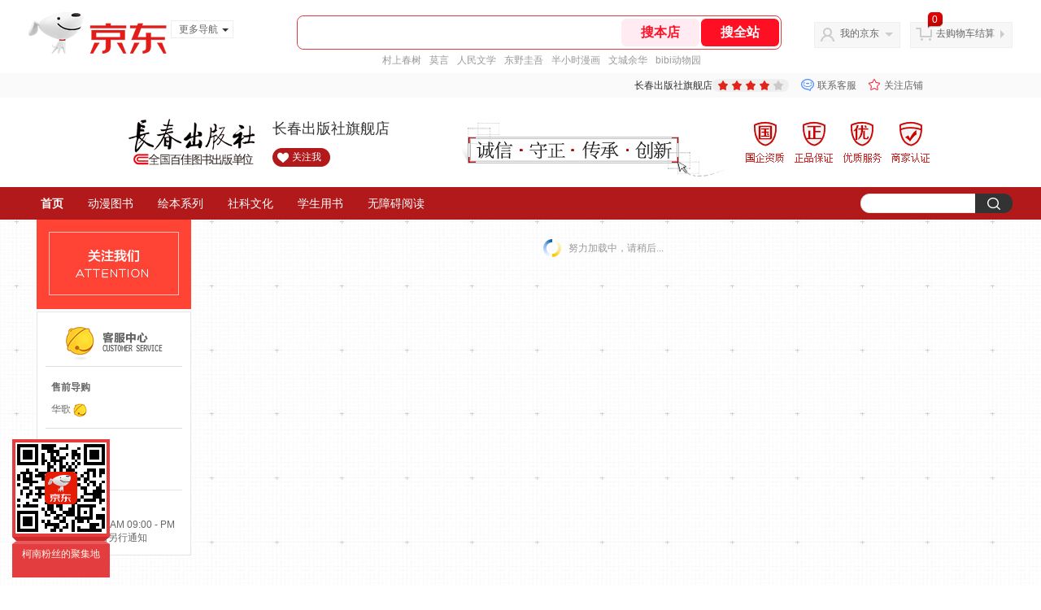

--- FILE ---
content_type: text/html; charset=utf-8
request_url: https://cccbs.jd.com/view_search-847473-0-5-1-24-1.html
body_size: 45574
content:
<!--jd测试二级浏览-->
<!DOCTYPE html>
<html>
<head>
  <meta http-equiv="Content-Type" content="text/html; charset=utf-8" />
  <meta http-equiv="X-UA-Compatible" content="IE=edge,chrome=1">
  <!--JA统计-->
  <script>var jdpts=new Object();jdpts._st=new Date().getTime();</script>
  <meta content="长春出版社旗舰店为您提供所有商品的报价、促销、评论、导购、图片等信息,欢迎来长春出版社旗舰店选购." name="description">
  <meta content="所有商品,长春出版社旗舰店,京东" name="keywords">
  <title>
    			所有商品-长春出版社旗舰店
	  </title>
  <link rel="icon" href="//www.jd.com/favicon.ico" mce_href="//www.jd.com/favicon.ico" type="image/x-icon">

  
  <!-- LESS -->
  
  <!-- 新布局样式-->
  <link rel="stylesheet" href="//jscss.360buyimg.com/pc-shop-es/libs/normalize-css/normalize.css">
  <link rel="stylesheet" href="//jscss.360buyimg.com/pc-shop-es/css/common/layout.css">

  <!-- 头部公用 -->
  <link rel="stylesheet" type="text/css" href="//jscss.360buyimg.com/pc-shop-es/css/prev-version/??jshop.base.css?t=202509092150"/>
  <link type="text/css" rel="stylesheet" href="//jscss.360buyimg.com/static-common/??jdf/1.0.0/unit/ui-base/5.0.0/ui-base.css,jdf/1.0.0/unit/shortcut/5.0.0/shortcut.css,jdf/1.0.0/unit/global-header/5.0.0/global-header.css,jdf/1.0.0/unit/myjd/5.0.0/myjd.css,jdf/1.0.0/unit/nav/5.0.0/nav.css,jdf/1.0.0/unit/shoppingcart/5.0.0/shoppingcart.css,jdf/1.0.0/unit/global-footer/5.0.0/global-footer.css,jdf/1.0.0/unit/service/5.0.0/service.css">
  <link rel="stylesheet" type="text/css" href="//jscss.360buyimg.com/pc-shop-es/css//prev-version/??mall.base.css,mall.layout.css?t=202509092150"/>
  <link href="//storage.360buyimg.com/retail-mall/mall-common-component/prod/1.0.4/css/elevator.c708a4ea.css" rel="stylesheet" />
  <!-- dra init start -->
  <script>
    !function(){"use strict";!function(e,r,n,t){var o={pre_m:[],run:function(e){for(var r=arguments.length,n=new Array(r>1?r-1:0),t=1;t<r;t++)n[t-1]=arguments[t];o.pre_m.push({method:e,args:n})}};e[n]=o;var a=function(e,r){void 0===o[e]&&(o[e]=[]),o[e].push(r)};"addEventListener"in e&&"removeEventListener"in e&&(o.errorHandler=function(r){var n=(r=r||e.event).target||r.srcElement;n instanceof Element||n instanceof HTMLElement?a("s_err",r):a("err",r)},o.rejectionHandler=function(e){a("reject",e)},e.addEventListener("error",o.errorHandler,!0),e.addEventListener("unhandledrejection",o.rejectionHandler,!0)),"PerformanceLongTaskTiming"in e&&(o.entries=[],o.observer=new PerformanceObserver((function(e){o.entries=o.entries.concat(e.getEntries())})),o.observer.observe({entryTypes:["longtask"]}));var s=e.document.createElement("script");s.src=r,s.crossOrigin="anonymous",s.setAttribute("globalName".toLowerCase(),n),s.setAttribute("preCollect".toLowerCase(),t),e.document.getElementsByTagName("head")[0].appendChild(s)}(window,"//storage.360buyimg.com/dev-static/dra/probe-web/1.0.0/browser.js","dra","__dra_PreCollectedData__")}();
    if (window && window.dra && window.dra.run) {
      window.dra.run('init', {aid: '511cd248f24238f4c836384c0ecfc968'});
      window.dra.run('start');
    }
  </script>
  <!-- dra init end -->
  <script>
    window.pageConfig = { compatible: true, gridWideClass: 'root61',jdfVersion:'2.0.0' };
    var jshop = jshop || {};
    jshop.module = {};
  </script>
  <script type="text/javascript" src="//jscss.360buyimg.com/static-common/??jdf/1.0.0/unit/base/5.0.0/base.js,jdf/lib/jquery-1.6.4.js"> </script>
  <script src="//jscss.360buyimg.com/pc-shop-es/libs/art-template/lib/template-web.js?t=202509092150"></script>
  <!-- <script src="//static.360buyimg.com/static-mall-p/dist/libs/mustache.js/mustache.min.js"></script> -->
  <script src="//jscss.360buyimg.com/static-common/dist/isv/utils.min.js?t=202509092150"></script>
  <!--[if lte IE 7]><script type="text/javascript" src="//jscss.360buyimg.com/pc-shop-es/js/common/json2.js"></script><![endif]-->
  <script type="text/javascript" src="//jscss.360buyimg.com/pc-shop-es/libs/??seajs-combo/dist/seajs-combo.js?t=202509092150"></script>

  <script type="text/javascript" src="//jscss.360buyimg.com/pc-shop-es/js/common-utils/??CookieUtils.js,lib-v1.js,JsonUtils.js,PrototypeUtils.js,draCustomReport.js?t=202509092150"></script>

  <script>
    var pcm = CookieUtil.getCookie("pcm");
    function isMobilePhone(){
      var shopId = "731556";
      if(pcm == 1){
        return;
      } else if(pcm == 2 ){ // M版
        window.location.href = "//ok.jd.com/m/index-"+shopId+".htm";
      }

      var mFlag = window.location.hash;
      if(mFlag == '#m'){
        return;
      }
      var userAgent = navigator.userAgent;
      if(userAgent){
        userAgent = userAgent.toUpperCase();
        var mobilePhoneList = ["IOS","IPHONE","ANDROID","HARMONY","WINDOWS PHONE"];
        for(var i=0,len=mobilePhoneList.length;i<len;i++){
          if(userAgent.indexOf(mobilePhoneList[i])>-1){
            var cUrl = window.location.href;
            if(cUrl.indexOf('edition=pc') != -1){
              break;
            }
            var reg = /\/\/mall\.jd\.com\/index-(\d+)\.html/g,
              result =cUrl.match(reg);
            if(result && result.length){
              window.location.href = "//ok.jd.com/m/index-"+shopId+".htm";
              break;
            }
            var regDomain = /\/\/([\w-]+)\.jd\.com/g;
            result = cUrl.match(regDomain);
            if(result&&result.length){
              window.location.href = "//ok.jd.com/m/index-"+shopId+".htm";
              break;
            }
          }
        }
      }
    }
    isMobilePhone();
  </script>

  <style id="J_ModuleCSS">
    .im{line-height:29px!important;}
    /*左右栏布局*/
.right-left-mid-lay{overflow:hidden;zoom:1;}
.right-left-left{width:190px;float:left;overflow:hidden;height:200px;margin-right:7px;padding-bottom:12px;position:relative;}
.right-left-right-extra{float:right;width:789px;overflow:hidden;position:relative;padding-bottom:10px;height:200px;}
.right-left-place{position:absolute;bottom:0;left:0;}
/*左右栏布局*/

.single-place{position:absolute;bottom:0;left:0;}
.sh-head-menu-922476 ul,
.sh-head-menu-922476 ol,
.sh-head-menu-922476 dl,
.sh-head-menu-922476 li,
.sh-head-menu-922476 dt,
.sh-head-menu-922476 dd {
margin: 0;
padding: 0;
list-style: none;
}
.sh-head-menu-922476 .sh-hd-container {
background-color: #fff;
}
.sh-head-menu-922476 a {
text-decoration: none;
color: #666666;
}
.sh-head-menu-922476 {
width: 100%;
}
.sh-head-menu-922476 .sh-hd-wrap {
font: 14px/1.5 '\5fae\8f6f\96c5\9ed1', Arial, sans-serif;
position: relative;
margin: 0 auto;
height: 40px;
font-size: 14px;
color: #333;
width: 1210px;
}
.sh-head-menu-922476 .menu-list {
width: 100%;
height: 40px;
list-style: none;
}
.sh-head-menu-922476 .mc {
overflow: visible;
}
.sh-head-menu-922476 .menu-list .menu {
float: left;
line-height: 24px;
height: 24px;
padding: 8px 0;
border-radius: 12px;
}
.sh-head-menu-922476 .menu-list .menu:hover .arrow,
.sh-head-menu-922476 .menu-list .menu .hover .arrow {
font-size: 0;
line-height: 0;
height: 0;
width: 0;
border-top: 0;
border-left: 5px dashed transparent;
border-right: 5px dashed transparent;
border-bottom: 5px solid #fff;
}
.sh-head-menu-922476 .menu-list .menu:hover .main-link,
.sh-head-menu-922476 .menu-list .menu .hover .main-link {
color: #fff !important;
background-color: #333;
}
.sh-head-menu-922476 .menu-list .menu .main-link {
position: relative;
z-index: 4;
display: block;
padding: 0 15px;
color: #333;
border-radius: 12px;
}
.sh-head-menu-922476 .menu-list .menu .home-link {
font-weight:bold;
}
.sh-head-menu-922476 .menu-list .menu .arrow {
display: inline-block;
*display: inline;
*zoom: 1;
vertical-align: middle;
margin-left: 10px;
font-size: 0;
line-height: 0;
height: 0;
width: 0;
border-bottom: 0;
border-left: 5px dashed transparent;
border-right: 5px dashed transparent;
border-top: 5px solid #666;
}
.sh-head-menu-922476 .menu-list .menu .sub-menu-wrap {
display: none;
position: absolute;
left: 0;
top: 39px;
right: 0;
z-index: 99;
padding: 20px 40px;
border: 1px solid #bebab0;
background-color: rgba(247, 242, 234, 0.9);
}
.sh-head-menu-922476 .menu-list .menu .sub-menu-wrap .sub-pannel {
float: left;
padding: 0;
_display: inline;
}
.sh-head-menu-922476 .menu-list .menu .sub-menu-wrap .sub-title {
margin-bottom: 13px;
height: 54px;
line-height: 54px;
border-bottom: dashed 1px #c9c9c9;
padding: 0 20px;
}
.sh-head-menu-922476 .menu-list .menu .sub-menu-wrap .sub-list {
padding: 0 20px;
}
.sh-head-menu-922476 .menu-list .menu .sub-menu-wrap .sub-title .sub-tit-link {
font-size: 14px;
font-weight: bold;
color: #333;
line-height: 24px;
display: inline-block;
height: 24px;
padding: 0 10px;
margin-left: -10px;
border-radius: 12px;
min-width: 74px;
}
.sh-head-menu-922476 .menu-list .menu .sub-menu-wrap .sub-title .sub-tit-link:hover {
border: solid 1px #e4393c;
color: #e4393c;
}
.sh-head-menu-922476 .menu-list .menu .sub-menu-wrap .leaf {
font-size: 12px;
height: 26px;
line-height: 26px;
}
.sh-head-menu-922476 .menu-list .menu .sub-menu-wrap .leaf .leaf-link:hover {
color: #c81623;
}
.sh-head-menu-922476 .menu-list .menu .sub-menu-wrap .all-goods-wrap {
clear: both;
padding-left: 20px;
}
.sh-head-menu-922476 .menu-list .menu .sub-menu-wrap .all-goods-wrap .all-goods-link {
font-weight: bold;
padding-left: 20px;
border: solid 1px #666;
border-radius: 12px;
height: 24px;
line-height: 24px;
padding: 0 10px;
}
.sh-head-menu-922476 .menu-list .menu:hover .sub-menu-wrap {
display: block;
}
.sh-head-menu-922476 .menu-list .menu .all-goods-link-wrap {
clear: both;
padding: 23px 20px 0;
}
.sh-head-menu-922476 .menu-list .menu .all-goods-link {
display: inline-block;
border: solid 1px #666;
height: 24px;
line-height: 24px;
border-radius: 12px;
padding: 0 10px;
margin-left: -10px;
font-weight:bold;
color: #000;
}
.sh-head-menu-922476 .s-form {
position: absolute;
top: 8px;
right: 0;
}
.sh-head-menu-922476 .s-form .s-inp {
padding: 0 0 0 10px;
width: 130px;
line-height: 22px;
height: 22px;
background-color: #ffffff;
color: #c9c9c9;
vertical-align: top;
outline: none;
border: solid 1px #e1e1e1;
border-top-left-radius: 11px;
border-bottom-left-radius: 11px;
}
.sh-head-menu-922476 .s-form .s-submit {
margin-left: -5px;
padding: 0 10px;
border: 0;
height: 24px;
width: 46px;
cursor: pointer;
border-top-right-radius: 11px;
border-bottom-right-radius: 11px;
background:#333 url("//img13.360buyimg.com/cms/jfs/t3121/284/4170076300/1201/43e1ad98/583543d4Nc7e0c1a4.png") no-repeat center;
}

[style*="2147483647"] div[hui-mod] {display: none !important;}
.j-attent-dialog-wrap{display: none;}
.sh-brand-wrap-630128 {
font: 14px/1.5 '\5fae\8f6f\96c5\9ed1', Arial, sans-serif;
height: 110px;
overflow:hidden;
position:relative;
transform: scale(1);
}
.sh-brand-wrap-630128 img {
vertical-align: middle;
}
.sh-brand-wrap-630128 .sh-brand {
position: relative;
margin: 0 auto;
width: 990px;
overflow:hidden;
}
.sh-brand-wrap-630128 .sh-hot-container {
    position: absolute;
    width: 1920px;
    text-align: center;
    left: 50%;
    margin-left: -960px;
    height: 110px;
    overflow: hidden;
}
.sh-brand-wrap-630128 .sh-hot-container .sh-hot-content {
    display: inline-block;
    width: fit-content;
    position: relative;
}
.sh-brand-wrap-630128 .sh-hot-container .hot-link{
    display: 'inline-block';
    position:absolute;
}
.sh-brand-wrap-630128 .sh-brand .shop-name-box {
position: absolute;
top: 50%;
margin-top: -30px;
height: 60px;
left: 190px;
vertical-align: top;
}
.sh-brand-wrap-630128 .sh-brand .shop-name-box .shop-name{
font-size: 18px;
color: #333;
}
.sh-brand-wrap-630128 .sh-brand .shop-logo-box {
position: absolute;
top: 50%;
margin-top: -40px;
}
.sh-brand-wrap-630128 .sh-hot-wrap img {
width: 180px;
height: 60px;
}
.sh-brand-wrap-630128 .sh-brand .hot-link {
display: 'inline-block';
position:absolute;
}
.sh-brand-wrap-630128 .sh-brand .coupons {
position: absolute;
right: 0;
top: 50%;
margin-top: -28px;
}
.sh-brand-wrap-630128 .sh-brand .coupons .coupon {
float: left;
margin-left: 10px;
}
.sh-brand-wrap-630128 .sh-brand .follow-me {
display: inline-block;
*display: inline;
*zoom: 1;
padding-left: 24px;
width: 47px;
height: 23px;
line-height: 23px;
color: #000;
font-size: 12px;
background: url([data-uri]) 0 0 no-repeat;
}
.sh-brand-wrap-630128 .sh-brand .follow-me:hover {
background-position: 0 -33px;
}
.sh-brand-wrap-630128 .sh-brand .for-light-bg {
color: #fff;
background-position: 0 -66px;
}
.sh-brand-wrap-630128 .sh-brand .m-search {
position: absolute;
right: 0;
top: 50%;
margin-top: -32px;
height: 64px;
}
.sh-brand-wrap-630128 .sh-brand .m-search .m-kw {
margin-right: -6px;
padding-left: 5px;
width: 164px;
height: 32px;
vertical-align: top;
border: 2px solid #000;
}
.sh-brand-wrap-630128 .sh-brand .m-search .m-submit {
padding: 0 15px;
border: 0;
height: 38px;
vertical-align: top;
background-color: #000;
color: #fff;
cursor: pointer;
}
.sh-brand-wrap-630128 .sh-brand .m-search .m-hw {
padding-top: 5px;
font-size: 12px;
}
.sh-brand-wrap-630128 .sh-brand .m-search .m-hw .hw-link {
margin-right: 10px;
color: #666;
}
.sh-brand-wrap-630128 .sh-brand .for-black-bg .m-kw {
border-color: #b1191a;
}
.sh-brand-wrap-630128 .sh-brand .for-black-bg .m-submit {
background-color: #b1191a;
}
.sh-brand-wrap-630128 .sh-brand .for-black-bg .m-hw .hw-link {
color: #fff;
}
.sh-brand-wrap-630128 .userDefinedArea {
 margin: 0 auto;
}

.user_fyxs-1047754 .user{position:absolute;z-index:1;}
.user_fyxs-1047754 .mb{display:none;}
.user_fyxs-1047754 .mc ul{padding:10px 0; overflow:hidden;background:#fff;border:1px solid #dcdcdc;border-top:none;border-bottom:none;}
.user_fyxs-1047754 .clearfix:after{content:' ';display:block;height:0;clear:both;}
.user_fyxs-1047754 .clearfix{*zoom:1}
.user_fyxs-1047754 li{float:left; width:23%; *width:22.9%;padding:0 0 10px; margin:0 1%; overflow:hidden; display:inline;height:284px;}
.user_fyxs-1047754 .jItem{height:auto;}
.user_fyxs-1047754 .jPic{text-align:center; _height:100%;padding-bottom:10px;}
.user_fyxs-1047754 .jPic a{display:block; margin:0 auto;}
.user_fyxs-1047754 .jPic img{vertical-align:top;width:100%;}
.user_fyxs-1047754 .jGoodsInfo{padding:10px 5px 5px; text-align:center;}
.user_fyxs-1047754 .jDesc{height:34px;  line-height:17px; overflow:hidden; }
.user_fyxs-1047754 .jDesc a{font-size:12px; text-decoration:none;line-height:15px;height:30px;overflow:hidden;display:block;}
.user_fyxs-1047754 .jSlogan{color:#ff367c;}
.user_fyxs-1047754 .jPrice{overflow:hidden; margin-top:5px; height:18px;font-size:16px;color:#000;float:left;}
.user_fyxs-1047754 .jPrice .jRmb{font-size:12px;font-family: Microsoft YaHei,Verdana;}
.user_fyxs-1047754 .jPrice .jdNum{font-family:Arial, Helvetica, sans-serif;font-weight:bold;}
.user_fyxs-1047754 .jPrice .jdNumNo{color:#f6246d; font-size:12px;}
.user_fyxs-1047754 .extra{float:right;margin-top:5px;}
.user_fyxs-1047754 .jPrice img{margin-top:2px;}
.user_fyxs-1047754 .jPrice .jsNum{text-decoration:line-through;}
.user_fyxs-1047754 .jPrice .jsNumNo{color:#666; text-decoration:none;}
.user_fyxs-1047754 .jEvaluate{margin-bottom:5px;}
.user_fyxs-1047754 .jEvaluate a{color:#f00;}
.user_fyxs-1047754 .jEvaluate a:hover{text-decoration:underline;}
.user_fyxs-1047754 .evaluate{display:block;}
.user_fyxs-1047754 .jBtnArea{margin:10px 0 0;height:26px;width:100%;text-align:center;}
	.user_fyxs-1047754 .jBtnArea *{vertical-align:top;}
.user_fyxs-1047754 .pad10{padding:0 10px;}
.user_fyxs-1047754 .jBtnArea a, .user_fyxs-1047754 .jBtnArea input{display:inline-block; *display:inline; zoom:1; vertical-align:top; cursor:pointer; padding:0 10px; height:22px; line-height:22px;border:1px solid #aeaeae;background:#fff;color:#aeaeae;ackground:-moz-linear-gradient(top, #ffffff, #e8e8e8); background:-webkit-gradient(linear, 0 0, 0 bottom, from(#ffffff), to(#e8e8e8)); background:-o-linear-gradient(top, #ffffff, #e8e8e8);}
.user_fyxs-1047754 .jBtnArea input{height:24px;}
.user_fyxs-1047754 .jBtnArea a:hover, .user_fyxs-1047754 .jBtnArea input:hover{border:1px solid #f21d41;color:#f21d41;}
.user_fyxs-1047754 .jPage{padding:5px 10px 25px;  text-align:right; overflow:hidden; clear:both; font-size:14px;font-size:12px;background:#fff;border:1px solid #ddd;border-top:none;}
.user_fyxs-1047754 .jPage span{display:inline-block;padding-right:8px;}
.user_fyxs-1047754 .jPage em{font-style:normal; font-weight:bold; margin-right:10px;}
.user_fyxs-1047754 .jPage a{margin:0 3px; color:#747474; border:solid 1px #ccc; padding:3px 8px; display:inline-block; *display:inline; zoom:1;}
.user_fyxs-1047754 .jPage .current{font-weight:bold; color:#ff2832; border:solid 1px #fff;}
.user_fyxs-1047754 .jPage a:hover{border:solid 1px #747474;color:#525252;}

.user_fyxs-1047754 .jTab{overflow:hidden;  _height:100%;padding:0 12px;height:40px;background:#fff;border:1px solid #dcdcdc;}
.user_fyxs-1047754 .tabtitle{position:absolute;left:10px;border-bottom:3px solid #ff2832;padding:0 10px;display:inline-block;top:9px;height:30px;line-height:30px;font-size:14px;font-weight:bold;}

.user_fyxs-1047754 .jTab a, .user_fyxs-1047754 .jTab .current{padding:4px 15px; text-align:center; display:block; color:#333;margin-right:8px;  font-weight:bold; background:#f6f6f6;}
.user_fyxs-1047754 .jTab a{float:right;transition: all 0.5s ease-in 0s;margin-top:6px;}
.user_fyxs-1047754 .jTab .current,.user_fyxs-1047754 .jTab a:hover{background:#ab0012;padding:4px 25px;color:#fff;}
.user_fyxs-1047754 .jTab .current{color:#fff; border:solid 1px #ff2832; border-bottom:0; background:#ff2832; background:-moz-linear-gradient(top, #ff2832, #ff2832); background:-webkit-gradient(linear, 0 0, 0 bottom, from(#ff2832), to(#ff2832)); background:-o-linear-gradient(top, #ff2832, #ff2832); filter:progid:DXImageTransform.Microsoft.gradient(startColorstr='#ff2832', endColorstr='#ff2832');}
.user_fyxs-1047754 .jTab .down em{background:url(//misc.360buyimg.com/pop-shop/201007/misc/skin/i/icon.gif) repeat scroll -10px -10px transparent; display:inline-block; *display:inline; zoom:1; height:10px; margin-right:5px; width:10px;}
.user_fyxs-1047754 .d-sold-out .d-soldout,.user_fyxs-1047754 .d-stock{display:none !important;}

.user_jSortRecommend-1047753 {z-index:1;}
.user_jSortRecommend-1047753 {font-family: Microsoft YaHei,Verdana;}
.user_jSortRecommend-1047753 .user{position:absolute;background:#fff; overflow:hidden; z-index:1;}
.user_jSortRecommend-1047753 .module_title{position:relative;}
.user_jSortRecommend-1047753 .module_title_words{overflow:hidden;clear:both;background:#fff;border:1px solid #e5e5e5;border-bottom:2px solid #ff2832;height:32px;line-height:32px;}
		.user_jSortRecommend-1047753 .module_title_words a{font-size:14px;font-weight:bold;display:inline-block;color:#454545;text-indent:13px;}
.user_jSortRecommend-1047753 .module_title_img{overflow:hidden;z-index:0;}
	.user_jSortRecommend-1047753 .morelinks{line-height:13px;position:absolute;right:15px;bottom:10px;color:#898989;font-size:12px;z-index:1;}
	.user_jSortRecommend-1047753 .morelinks:hover{color:#e64346;}
	
.user_jSortRecommend-1047753 .j-module{border:1px solid #e5e5e5;}
.user_jSortRecommend-1047753 .module_title_con{overflow:hidden;clear:both;position:relative;}
	.user_jSortRecommend-1047753 .module_title_bg{width:188px;height:35px;overflow:hidden;line-height:35px;font-size:14px;font-weight:bold;color:#fff;text-indent:45px;}
	.user_jSortRecommend-1047753 .module_title_con a{color:#fff;}
	.user_jSortRecommend-1047753 .module_title_con a:hover{color:#ffdddd;}
	.user_jSortRecommend-1047753 .morelinks{margin:10px 5px 0 0;line-height:15px;position:absolute;right:10px;top:6px;}

.user_jSortRecommend-1047753 .colorbox {position:relative;width:188px;overflow:hidden;}
.user_jSortRecommend-1047753 .jSortTab{overflow:hidden; position:relative; height:26px;z-index:2;width:225px;background:#dddddd;}
.user_jSortRecommend-1047753 .jSortTab span{float:left; width:158px; padding:4px 0; height:18px; text-align:center; font-size:12px; font-weight:bold; color:#666;cursor:pointer;}
.user_jSortRecommend-1047753 .jSortTab span.current{background:#fff;}
.user_jSortRecommend-1047753 .jSortTabArrow{width:158px; position:absolute; z-index:1; top:0; left:0; height:26px; overflow:hidden; text-align:center;}
.user_jSortRecommend-1047753 .jSortTabArrow b{display:inline-block;height:26px;width:96px;background:#fff; overflow:hidden; zoom:1; font-size:0;}
.user_jSortRecommend-1047753 .jSortContent{overflow:hidden; border-right:1px solid #F1F1F1; border-bottom:1px solid #F1F1F1; margin-top:-1px; height:100%;}
.user_jSortRecommend-1047753 .jSortContent ul{overflow:hidden; display:none;}
.user_jSortRecommend-1047753 .jSortContent ul.current{display:block;}
.user_jSortRecommend-1047753 li:hover .jItem{background:#ececec;}
.user_jSortRecommend-1047753 .jItem{width:199px;overflow:hidden; float:left;height:70px;padding:8px;border-top:1px solid #F1F1F1;}
.user_jSortRecommend-1047753 .jPic{text-align:center;float:left;}
.user_jSortRecommend-1047753 .item_con{padding-bottom:5px;float:left;height:70px;width:95px;margin-left:10px;}
.user_jSortRecommend-1047753 .links_title{height:45px; line-height:1.3; overflow:hidden;}
.user_jSortRecommend-1047753 .links_title a{color:#666;display:block;height:30px;overflow:hidden;line-height:15px;margin:8px 0 3px;}
.user_jSortRecommend-1047753 .links_title a:hover{color:#ff2832; }
.user_jSortRecommend-1047753 .jPrice{height:18px; overflow:hidden;}
.user_jSortRecommend-1047753 .jPrice em{font-family: Microsoft YaHei,Verdana;font-size:10px;line-height:14px;font-weight:bold;}
.user_jSortRecommend-1047753 .jdNum{font-family:Tahoma;font-size:14px;font-weight:bold;}
.user_jSortRecommend-1047753 .jdPrice{text-decoration:line-through;color:#9f9f9f;}

.user_model_zxsearch-1047743 .mc{font-family: Microsoft YaHei,Verdana;}
.user_model_zxsearch-1047743 .user{position:absolute;z-index:1;width:190px;background:#fff}
.user_model_zxsearch-1047743 .module_title{position:relative;}
.user_model_zxsearch-1047743 .module_title_words{overflow:hidden;clear:both;background:#fff;border:1px solid #e5e5e5;border-bottom:2px solid #ff2832;height:32px;line-height:32px;}
		.user_model_zxsearch-1047743 .module_title_words a{font-size:14px;font-weight:bold;display:inline-block;color:#454545;text-indent:13px;}
.user_model_zxsearch-1047743 .module_title_img{overflow:hidden;z-index:0;}
	.user_model_zxsearch-1047743 .morelinks{line-height:13px;position:absolute;right:15px;bottom:10px;color:#898989;font-size:12px;z-index:1;}
	.user_model_zxsearch-1047743 .morelinks:hover{color:#e64346;}
	
.user_model_zxsearch-1047743 {overflow:hidden; clear:both;}
.user_model_zxsearch-1047743 h3{background:#f40101; background:-moz-linear-gradient(top, #f50101, #cc0a0a); background:-webkit-gradient(linear, 0 0, 0 bottom, from(#f50101), to(#cc0a0a)); background:-o-linear-gradient(top, #f50101, #cc0a0a); filter: progid:DXImageTransform.Microsoft.gradient(startColorstr='#f50101', endColorstr='#cc0a0a');height:27px;line-height:27px;font-size:12px;padding-left:20px;color:#fff;}
.user_model_zxsearch-1047743 .searchArea{border-top:none;padding:10px;width:168px;overflow:hidden;border:1px solid #e5e5e5;}
.user_model_zxsearch-1047743 .user-jSearchArea{background:#F5F5F5; padding:5px 10px; height:26px; overflow:hidden;}
.user_model_zxsearch-1047743 .jPriceArea{margin:10px 0 0;height:28px;float:left;}
.user_model_zxsearch-1047743 .user-jSearchInput{overflow:hidden; float:left;}
.user_model_zxsearch-1047743 .inputSmall, .user_model_zxsearch-1047743 .inputMiddles{color:#999; background:#fff; height:18px; line-height:18px; padding:3px 0; text-indent:3px; border:solid 1px #ccc; float:left;}
.user_model_zxsearch-1047743 .inputSmall{width:40px;}
.user_model_zxsearch-1047743 .inputMiddles{width:165px;float:none;}
.user_model_zxsearch-1047743 input.current{color:#333;}

.user_model_zxsearch-1047743 .jText{float:left; margin:3px 4px 0;}
.user_model_zxsearch-1047743 .buttonbox{clear:both; }
.user_model_zxsearch-1047743 button{border:none; width:66px; font-size:12px; cursor:pointer; color:#fff; line-height:25px; height:25px; overflow:hidden;background:url(//img11.360buyimg.com/cms/jfs/t12913/220/1185037760/3017/f60ca951/5a1bf197N94499229.png) no-repeat 10px 5px #ff4234;text-indent:16px;font-size:14px; margin:10px 0 0 50px;}
.user_model_zxsearch-1047743 button:hover{background-color:#b40012;color:#fff;}
.user_model_zxsearch-1047743 button::-moz-focus-inner{border:0; padding:0; margin:0;}
.user_model_zxsearch-1047743 .jHotwords{margin:10px 0 0 0;height:20px;overflow:hidden;}
.user_model_zxsearch-1047743 .jHotwords a{white-space:nowrap;color:#838383; word-break:normal}
.user_model_zxsearch-1047743 .jHotwords a:hover{color:#fd6261;}

.user_model_zxsearch-1047743 .jS_all{height:20px;margin:13px 0 0 9px;float:left;}
.user_model_zxsearch-1047743 .search_all1,.user_model_zxsearch-1047743 .search_all2{float:left;}
.user_model_zxsearch-1047743 .search_all1{margin:3px 5px 0 0;}



.user_toptj-1047746 {font-family: Microsoft YaHei,Verdana;z-index:1;} 
.user_toptj-1047746 .mc{overflow:visible;}
.user_toptj-1047746 .user{position:absolute;z-index:1;width:190px;}
.user_toptj-1047746 .module_title{position:relative;}
.user_toptj-1047746 .module_title_words{overflow:hidden;clear:both;background:#fff;border:1px solid #e5e5e5;border-bottom:2px solid #ff2832;height:32px;line-height:32px;}
		.user_toptj-1047746 .module_title_words a{font-size:14px;font-weight:bold;display:inline-block;color:#454545;text-indent:13px;}
.user_toptj-1047746 .module_title_img{overflow:hidden;z-index:0;}
	.user_toptj-1047746 .morelinks{line-height:13px;position:absolute;right:15px;bottom:10px;color:#898989;font-size:12px;z-index:3;}
	.user_toptj-1047746 .morelinks:hover{color:#e64346;}
	
.user_toptj-1047746 ul{border:solid 1px #F1F1F1;}
	.user_toptj-1047746 li{overflow:hidden;background:#fff;}
	.user_toptj-1047746 li:hover{background:#f9f9f9;}
		.user_toptj-1047746 .jItem{ border-top:solid 1px #F1F1F1; padding:8px 0; position:relative;}
			.user_toptj-1047746 .jIcon,.user_toptj-1047746 .jIconCurrent{width:15px;height:15px;line-height:15px;display:block;position:absolute;left:5px;top:10px;*top:8px; z-index:1;font-family:simsun;color:#fff;background:#ff4335;border-radius:20px;text-align:center;}
			.user_toptj-1047746 .jIcon{background:#626262;}
			.user_toptj-1047746 .jPic{overflow:hidden; float:left; *display:inline; margin-left:25px; display:none;}
			.user_toptj-1047746 .jPic img{vertical-align:top; display:block;}
			.user_toptj-1047746 .jGoodsInfo{padding:0 5px;}
			.user_toptj-1047746 .jDesc{overflow:hidden; height:16px; padding-right:5px; margin-left:20px; word-wrap:break-word; word-break:break-all;}
			.user_toptj-1047746 .jDesc a:hover{text-decoration:underline;}
			.user_toptj-1047746 .jPrice{display:none; color:#ff4335; font-weight:bold;}
			.user_toptj-1047746 .jCurrent .jPic{display:inline;}
			.user_toptj-1047746 .jCurrent .jGoodsInfo{padding:0 5px; margin-left:75px;}
			.user_toptj-1047746 .jCurrent .jDesc{height:32px; line-height:1.3; overflow:hidden; padding:0; margin:0 0 3px 0;}
			.user_toptj-1047746 .jCurrent .jPrice{display:block;}
			.user_toptj-1047746 .jPrice .jRmb, .user_toptj-1047746 .jPrice .jdNum{color:#ff4335;}
			.user_toptj-1047746 .jPrice .jdNum{font-family:Tahoma;}

.user_footer-1047750 {font-family: Microsoft YaHei,Verdana;}
.user_footer-1047750 .clearfix:after{content:'\0020';display:block;height:0;clear:both;}
.user_footer-1047750 .clearfix{*zoom:1}
.user_footer-1047750 .user{position:absolute;z-index:1;background-repeat:no-repeat;background-position:center top;}
.user_footer-1047750 .p1190{width:1190px;margin-left:-100px;position:absolute;z-index:1;left:50%;margin-left:-595px;}
.user_footer-1047750 .p990{width:990px;z-index:1;position:absolute;left:50%;margin-left:-495px;}
.user_footer-1047750 .footernav{position:relative;}
.user_footer-1047750 .footer_sm dl{float:left;display:inline;}
		.user_footer-1047750 .footernav ul{overflow:hidden;text-align:center;}
			.user_footer-1047750 .footernav li{margin-left:-1px;}
		.user_footer-1047750 .pro_search_inp{background:#fff;}
		.user_footer-1047750 .img_logo{text-align:center;padding:40px 0;height:50px;border-bottom:1px solid #ddd;}
			.user_footer-1047750 .img_logo li{display:inline;margin:0 15px;}
				.user_footer-1047750 .img_logo a{display:inline-block;height:50px;}
				.user_footer-1047750 .img_logo img{height:50px;}
		.user_footer-1047750 .footernav{background:url(//img11.360buyimg.com/cms/jfs/t13435/189/1206187244/2651/30de51d0/5a1bf1aeNe31ca52b.jpg) no-repeat;height:46px;line-height:46px;font-size:14px;color:#fff;}
			.user_footer-1047750 .footernav li{margin-right:18px;display:inline;}
				.user_footer-1047750 .footernav a{color:#dcdcdc;display:inline-block;line-height:36px;line-height:36px;padding:0 18px;}
				.user_footer-1047750 .footernav a:hover{background:#ff2832;color:#fff;}
			.user_footer-1047750 .imgbo{text-align:center;}
			.user_footer-1047750 .bttop{position:absolute;right:5px;top:18px;}
				.user_footer-1047750 .bttop a{display:block;width:42px;height:16px;background-position:-201px -782px;}
				.user_footer-1047750 .bttop a:hover{background-position:-201px -800px;}
		.user_footer-1047750 .footer_sm	{background:#fe5150;}
			.user_footer-1047750 .footer_sm dl{padding:10px 60px;margin:10px 0;width:190px;color:#fff;height:70px;border-left:1px solid #fc7676;margin-left:-1px;}
				.user_footer-1047750 .footer_sm dt{font-weight:bold;}
			.user_footer-1047750 .footer_sm .er_img{width:50px;border:none;}
				.user_footer-1047750 .footer_sm .er_img img{width:70px;}
		.user_footer-1047750 .searchbox{text-align:center;padding:0 0 25px;}
			.user_footer-1047750 .formbox{height:25px;padding:6px 18px 5px 0;}
			.user_footer-1047750 .formbox *{vertical-align:middle;}
			.user_footer-1047750 .inner_f_c_box span{display:inline-block;margin-right:10px;}
			.user_footer-1047750 .pro_search_btn{height:24px;width:24px;border:none;color:#fff;border-left:none;padding:0 5px;cursor:pointer;border:1px solid #989898;border-left:none;}
			.user_footer-1047750 .pro_search_inp{border:1px solid #989898;height:22px;line-height:22px;padding:0 4px;width:140px;}
				.user_footer-1047750 .keyword_h{display:inline;margin:0 0 0 28px ;height:20px;line-height:20px;}
				.user_footer-1047750 .keyword_h a{color:#000;display:inline;cursor:pointer;}
				.user_footer-1047750 .keyword_h span{margin:0 5px;color:#a1a1a1;}
			.user_footer-1047750 .formbox:hover .pro_search_btn{background-position: -781px -216px;}
			.user_footer-1047750 .formbox:hover .pro_search_btn,.user_footer-1047750 .formbox:hover .pro_search_inp{border-color:#989898;}
			
.user_footer-1047750 a:hover{text-decoration:none;color:#f00;}
	.user_footer-1047750 .f_c_box{position:relative;}
		.user_footer-1047750 .f_logo{padding:5px 0;}
	.user_footer-1047750 .ew_box{padding:30px 0 ;background:#fff;text-align:center;}
	.user_footer-1047750 .ew_box span{display:inline-block;*display:inline;*zoom:1;width:280px;height:110px;margin:0 40px;text-align:left;}
	.user_footer-1047750 .ew_box img {width:100px;height:100px;margin-top:5px;}
		.user_footer-1047750 .ew_box .f_c_box_ul1{background:url(//img11.360buyimg.com/cms/jfs/t12646/206/1222805651/4552/407b609b/5a1bf1b3N59a82565.png) no-repeat  right center;}
		.user_footer-1047750 .ew_box .f_c_box_ul2{background:url(//img11.360buyimg.com/cms/jfs/t12865/235/1161411240/4729/4995c25a/5a1bf196Nfc6f31f1.png) no-repeat right center;}
	.user_footer-1047750 .footer_sm_img{padding:20px 0 ;text-align:center;}
	.user_footer-1047750 .footer_sm_img li{display:inline-block;*display:inline-block;*zoom:1;overflow:hidden;margin:0 10px;}

	.user_footer-1047750 .subgz{height:41px;}
	.user_footer-1047750 .subgz li{float:left;height:41px;width:316px;}
		.user_footer-1047750 .subgz .subgz_li1{background-position:0 0;}
		.user_footer-1047750 .subgz .subgz_li2{background-position:-316px 0;}
		.user_footer-1047750 .subgz .subgz_li3{background-position:-632px 0;width:318px;}
		.user_footer-1047750 .subgz a{display:block;height:41px;}
	.user_footer-1047750 .kefu_box{text-align:center;padding:10px 0;}
		.user_footer-1047750 .kefu_box *{vertical-align:bottom;}
		.user_footer-1047750 .kefu_box a{display:inline-block;margin:0 0 0 12px;color:#454545;}
.user_footer-1047750 .mdsbox{display:block;line-height:0;height:0;font-size:0;}

	

.user_sevice_190-1047745 .clearfix:after{content:' ';display:block;height:0;clear:both;}
.user_sevice_190-1047745 .clearfix{*zoom:1}
.user_sevice_190-1047745 {overflow:hidden;line-height:24px;z-index:1;width:190px;}
.user_sevice_190-1047745 .mc{overflow:visible;}
.user_sevice_190-1047745 .user{position:absolute;z-index:1;}
.user_sevice_190-1047745 a:hover{text-decoration:none;}
.user_sevice_190-1047745 .ser_tb_pic .s_b_img,.user_sevice_190-1047745  .ser_tb_s dd span,.user_sevice_190-1047745  .ser_tb_s dd a{display:inline-block;*display:inline;*zoom:1;}

	.user_sevice_190-1047745 .ser_box_img{text-align:right;height:66px;vertical-align:middle;background:url(//img11.360buyimg.com/cms/jfs/t11089/298/2641499902/7074/fe7e491a/5a1bf188Ndd18f5b8.png) no-repeat center 18px;}

	.user_sevice_190-1047745 .ser_box{overflow:hidden;position:relative;width:188px;padding-left:0;height:auto;border:none;background-position:-389px -1153px;border:1px solid #e5e5e5;background-color:#fff;}
	.user_sevice_190-1047745 .ser_online{margin:0 10px;padding:13px 7px;height:auto;text-align:left;line-height:16px;border-top:1px solid #e5e5e5;}
	.user_sevice_190-1047745 .ser_online_p{font-weight:bold;margin:0 0 5px 0;}
		
		.user_sevice_190-1047745 dd{display:inline-block;*display:inline;*zoom:1;float:left;}
		.user_sevice_190-1047745 dt{height:25px;line-height:25px;height:24px;line-height:24px;font-weight:bold;}
		
		.user_sevice_190-1047745 dl{padding:13px 0 13px 7px;margin:0 10px;border-top:1px solid #ddd;}
		.user_sevice_190-1047745 .ser_tb_pic dd{position:relative;margin:10px 10px 20px;height:auto;}
		.user_sevice_190-1047745 .ser_tb_pic dd:hover a{box-shadow:0 0 4px #a0a0a0;}
		.user_sevice_190-1047745 .ser_tb_pic a{display:block;width:16px;height:16px;padding:40px 0 0 40px;border:1px solid #fff;}
		.user_sevice_190-1047745 .ser_tb_pic .s_b_sm{text-align:center;left:0;color:#6e6e6e;overflow:hidden;position:absolute;width:60px;bottom:-22px;}
		
		.user_sevice_190-1047745 .wangwang_img{position:relative;left:40px;top:40px;}
		.user_sevice_190-1047745 .ser_tb_s dd,.user_sevice_190-1047745 .ser_tb_b dd{overflow:hidden;}
			.user_sevice_190-1047745 .ser_tb_s img,.user_sevice_190-1047745 .ser_tb_b img{margin-right:3px;}
		.user_sevice_190-1047745 .ser_tb_s dd{width:53px;height:25px;line-height:25px;}
		.user_sevice_190-1047745 .ser_tb_s dd *{vertical-align:bottom;}
		.user_sevice_190-1047745 .ser_tb_s dd span,.user_sevice_190-1047745 .ser_tb_s dd a{line-height:20px;}
		
		.user_sevice_190-1047745 .ser_tb_b dd{padding:4px 0 4px 15px;}

	.user_sevice_190-1047745 .scbox,.user_sevice_190-1047745 .guanzhu,.user_sevice_190-1047745 .mpbox{margin-bottom:3px;position:relative;z-index:1;width:190px;}
	.user_sevice_190-1047745 .guanzhu div{width:100%;height:100%;}
		.user_sevice_190-1047745 .scbox .soucang,.user_sevice_190-1047745 .guanzhu .item{display:block;width:100%;height:100%;cursor:pointer;}
		.user_sevice_190-1047745 .mpbox img{position:absolute;left:19px;top:85px;}
		.user_sevice_190-1047745 .scbox{margin-bottom:10px;}
		.user_sevice_190-1047745 .mdsbox{display:block;line-height:0;height:0;font-size:0;}


.user_js-1047752 .mc{font-family: Microsoft YaHei,Verdana;overflow:visible;}
.user_js-1047752 .user{background:#fff;position:absolute;z-index:1;width:190px;overflow:hidden;}
.user_js-1047752 .module_title{position:relative;}
.user_js-1047752 .module_title_words{overflow:hidden;clear:both;background:#fff;border:1px solid #e5e5e5;border-bottom:2px solid #ff2832;height:32px;line-height:32px;}
		.user_js-1047752 .module_title_words a{font-size:14px;font-weight:bold;display:inline-block;color:#454545;text-indent:13px;}
.user_js-1047752 .module_title_img{overflow:hidden;z-index:0;}
	.user_js-1047752 .morelinks{line-height:13px;position:absolute;right:15px;bottom:10px;color:#898989;font-size:12px;z-index:1;}
	.user_js-1047752 .morelinks:hover{color:#e64346;}
.user_js-1047752 .all_cats_box_color1{border:1px solid #e5e5e5;}
.user_js-1047752 h3{height:27px;line-height:27px;font-weight:bold;text-indent:20px;color:#fff;}
.user_js-1047752 .all_cats{text-indent:20px;}
.user_js-1047752 .all_cats a{display:block;height:33px;line-height:33px;background:url(//img11.360buyimg.com/cms/jfs/t1927/134/453102392/69/1faf1b0b/560b7e49Nf1361592.gif) no-repeat 23px 10px ;padding:0 20px;}

.user_js-1047752 .jOneLevelarea{padding:0 9px 15px;}
.user_js-1047752 .jOneLevelarea a{display:block;}
.user_js-1047752 .jOneLevel{font-size:14px; font-weight:bold; height:38px; line-height:38px; overflow:hidden;}
.user_js-1047752 .jOneLevel span{display:block; padding:0 20px;}

.user_js-1047752 .jTwoLevel{background:#f5f5f5;font-size:12px; font-weight:bold; height:33px; line-height:33px; overflow:hidden; clear:both;color:#fff;}
.user_js-1047752 .jTwoLevel:hover{background-position:-170px 0;}
.user_js-1047752 .jTwoLevel a{display:block; padding-left:30px;overflow:hidden;background:url(//img11.360buyimg.com/cms/jfs/t1927/134/453102392/69/1faf1b0b/560b7e49Nf1361592.gif) no-repeat 13px 10px;}
.user_js-1047752 .jTwoLevel:hover a{color:#fff;background-color:#303030;}
.user_js-1047752 .jThreeLevel{ overflow:hidden; _height:100%;transition: all 0.3s ease-in 0s;}
.user_js-1047752 .jThreeLevel li{height:33px; line-height:33px; overflow:hidden;border-bottom:1px dotted #ddd;}
.user_js-1047752 .jThreeLevel li:hover{background-color:#ff2832;}
.user_js-1047752 .jThreeLevel li:hover a{color:#fff;background-position: 16px -97px;}
.user_js-1047752 .jThreeLevel a{display:block; padding:0 8px 0 10px;height:33px;line-height:33px;overflow:hidden;padding-left:30px;background:url(//img11.360buyimg.com/cms/jfs/t2422/127/429056474/74/33da3709/560b7e49Nb416c389.gif) no-repeat 16px 14px;}
.user_js-1047752 .jThreeLevel a.current{color:#ff2832;}
.user_js-1047752 .jIconArrow {width: 16px;height: 16px;cursor: pointer;float: left;margin: 7px 0 0 10px;}

.user_config-1047725 {background:url(//img11.360buyimg.com/cms/jfs/t12061/269/1196840618/28852/19f34ab5/5a1bf1a8N6ff0c4ed.jpg) no-repeat top center;}


  </style>

  <!-- 业务相关 -->
  <link rel="stylesheet" type="text/css" href="//jscss.360buyimg.com/pc-shop-es/css/prev-version/??product-attention.css"/>
  <script type="text/javascript">
    seajs.use(['jdf/1.0.0/unit/globalInit/5.0.0/globalInit'],function(globalInit){
      globalInit();
    });
  </script>
  <script
    crossorigin
    type="text/javascript"
    src="//storage.360buyimg.com/hot/react/18.2.0/react.production.min.js?v=202509092150"
  ></script>
  <script
    crossorigin
    type="text/javascript"
    src="//storage.360buyimg.com/hot/react/18.2.0/react-dom.production.min.js?v=202509092150"
  ></script>
  <script
    crossorigin
    type="text/javascript"
    src="//storage.360buyimg.com/hot/tarojs/4.1.2/taro-runtime.min.js?v=202509092150"
  ></script>
  </head>

<body>
<input type="hidden"  id="JSHOP_CHANNEL_FLAG" value="jd"/>
<input type="hidden" value="847473" id="pageInstance_appId"/>
<input type="hidden" value="87235128" id="pageInstance_id"/>
<input type="hidden" id="vender_id" value="736285" />
<input type="hidden" id="shop_id" value="731556" />
<input type="hidden" id="use3DShop" value="" />
<input type="hidden" id="url3d" value="" />
<input type="hidden" id="hkFlag" value="false" />
<input type="hidden" id="mallType" value=" 1 " />
<input type="hidden" id="mainCategoryId" value="1713">
<input type="hidden" id="isFuseShop" value="false">
<input type="hidden" name="" id="J_ApplicationType" value="2"/>
<input type="hidden" value="">
<input type="hidden" id="pinpai_brandId" value="0"/>
<input type="hidden" id="tb_id" value="0"/>

<!-- 静态资源相关 -->
<input type="hidden"  id="moduleScript" value='<script type="text/javascript" src="/jm.htm?js=/misc/js/module/goods_sort/sort.js,/misc/js/module/shop_search/shopsearch.js,/misc/js/module/shop_search/shopsearchV2.js,/misc/js/module/goodsCategoryRec/sortRec.js&t=202509092150"></script>'/>
<input id="resourcePath" type="hidden" value="//jscss.360buyimg.com/pc-shop-es"/>
<input id="timestamp" type="hidden" value="202509092150"/>
<input id="testSidebar" type="hidden" value="test"/>

<div class="d-pad">
    <script type="text/javascript" src="//storage.360buyimg.com/jsresource/risk/handler.js"></script>
<script  type="text/javascript" src="//storage.360buyimg.com/webcontainer/js_security_v3_0.1.5.js"></script>
<script  type="text/javascript">window.ParamsSign=ParamsSign;</script>
<link rel="stylesheet"
	href="//storage.360buyimg.com/retail-mall/mall-common-component/pre/1.0.4/css/shortcutNew.a19ad2f9.css">
<script type="text/javascript" src="//storage.360buyimg.com/retail-mall/lib/emiter.js"></script>
<script
	src="//storage.360buyimg.com/retail-mall/mall-common-component/pre/1.0.4/js/shortcutNew.a19ad2f9.js"></script>
<div id="shortcut"></div>
<script>


	// 调用commonComponentShortcut初始化shortcut
	window.commonComponentShortcut('shortcut', {
		pageId: 'mall_jd_com',
		appId: 'mall_jd_com',
		enableA11y: true,
		enableQySwitch: false,
		enableMainSwitch: true,
		enableLoginPop: true,
		transparentBackground: false,
		whiteFont: false,
                enableQueryCart: false,
		className: 'jd-main-shortcut'
	})
</script>

<!--shortcut start-->

<div id="o-header-2013"><div id="header-2013" style="display:none;"></div></div>
<!--shortcut end-->
<script charset='utf-8' type="text/javascript" src="//static.360buyimg.com/item/assets/oldman/wza1/aria.js?appid=bfeaebea192374ec1f220455f8d5f952"></script>
<style>
#ttbar-mycity .dorpdown-layer .areamini_inter:last-of-type{
    display:none;
  }
  .jdmcc-topbar .jdmcc-topbar-wrapper {
        box-sizing: content-box;
        width: auto;
  }
</style>

  <div id="o-header-2013">
    <div id="header-2013" class="w">
        <div class="ld" id="logo-2013"><a hidefocus="true" href="//www.jd.com/" clstag="jshopmall|keycount|sv9"><img width="170" height="60" alt="京东" src="//misc.360buyimg.com/lib/img/e/logo-201305-c.png"></a><dl id="navmore"><dt>更多导航<s class="deco-01"></s></dt><dd><a href="//fashion.jd.com">服装城</a></dd><dd><a href="//channel.jd.com/chaoshi.html">食品</a></dd><dd><a href="//jr.jd.com/">金融</a></dd></dl></div>
    <script type="text/javascript">$(function(){$("#navmore").hover(function(){$(this).addClass("hover")},function(){$(this).removeClass("hover")})});</script>
        <!--logo end-->
        <div id="search-2013">
            <div class="i-search ld">
                <ul class="hide" id="shelper">
                </ul>
                <div class="form">
                    <input type="text" onkeydown="javascript:if(event.keyCode==13) search('key01');" autocomplete="off" id="key01" accesskey="s" class="text">
                    <input type="button" onclick="search('key01');return false;" class="button" value="搜全站" clstag="jshopmall|keycount|sv10">
          <input type="button" class="button01" value="搜本店" clstag="jshopmall|keycount|sv11">
                </div>
            </div>
            <div id="hotwords"></div>
        </div>
        <!--search end-->
        <div id="my360buy-2013">
            <dl>
                <dt class="ld"><s></s><a href="//home.jd.com/" clstag="jshopmall|keycount|sv12">我的京东</a><b></b></dt>
                <dd>
                    <div class="loading-style1"><b></b>加载中，请稍候...</div>
                </dd>
            </dl>
        </div>
        <!--my360buy end-->
        <div id="settleup-2013">
            <dl>
                <dt class="ld"><s></s><span class="shopping"><span id="shopping-amount">20</span></span><a id="settleup-url" href="//cart.jd.com/cart/cart.html" clstag="jshopmall|keycount|sv13">去购物车结算</a> <b></b> </dt>
                <dd>
                    <div class="prompt">
                        <div class="loading-style1"><b></b>加载中，请稍候...</div>
                    </div>
                </dd>
            </dl>
        </div>
        <!--settleup end-->
    </div>
    <!--header end-->
</div>
<style>
.root61 #search-2013 {
    width: 610px;
    padding-right: 26px;
}
#search-2013 .i-search {
    height: 40px;
    border: 1px solid #E4393C;
    border-radius: 8px;
    width: 594px;
    }
.root61 #search-2013 .i-search {
    width: 594px;
}
#search-2013 .form {
    border-radius: 8px;
    height: 40px;
}
.root61 #search-2013 .text {
    width: 390px;
    line-height: 30px;
    height:30px;

}
#search-2013 .text:focus {
    background-color: #fcfcfc;

    box-shadow: none;    
}
#search-2013 .button01 {
    height: 34px;
    position: absolute;
    margin-top: 3px;
    cursor: pointer;
    margin-left: -2px;
    color: #ff0f23;
    background: #ffebf1;
    border: none;
    font-size: 16px;
    font-weight: 600;
    cursor: pointer;
    font-family: PingFang SC;
    width: 96px;
    text-align: center;
    border-radius: 6px;
}
#search-2013 .button {
    position: absolute;
    color: #fff;
    background: #ff0f23;
    width: 96px;
    height: 34px;
    border: none;
    font-size: 16px;
    font-weight: 600;
    cursor: pointer;
    z-index: 2;
    font-family: PingFang SC;
    border-radius: 6px;
    margin-top: 3px;
    margin-right: 2px;
    right: 0;
}
</style>
<!-- header end -->

  </div>


<script type="text/javascript">
  (function(){
    $('.button01').click(function(){
      var key = jQuery.trim($('#key01').val());
      var url = "//mall.jd.com/view_search-" + 847473 + '-' + 736285 + '-' + 731556 + '-0-0-0-0-1-1-60.html';
      var key = encodeURIComponent(encodeURIComponent(key));

      if(key!='') {
        url += '?keyword=' + key;
      }
      location.href = url;
    });
  })();
</script>
<div id="J-mall-header" style="height:30px;"></div>
<!-- 品牌街今日最招牌 view-->

<!-- JSHOP店铺页面内容 -->
<div class="layout-container">
    <div class="layout-main" isfixed="1" style="background:#f5f5f5 url(//img11.360buyimg.com/cms/jfs/t13912/177/1228117977/220528/feb0aba8/5a1bf1b3Nbe1ed469.jpg) center top no-repeat fixed;">
    
        
        		<div >
        <div class="J_LayoutWrap d-layout-wrap layout-auto " name="新布局_通栏布局（100%）" id="88335260" prototypeId="42" area="head" layout_name="insertLayout" >
                      <div class="d-layout-row d-clearfix">
                <div class="J_LayoutArea d-layout" data-region="main">
                    <style type="text/css">
[style*="2147483647"] div[hui-mod] {display: none !important;}
.j-attent-dialog-wrap{display: none;}
.sh-brand-wrap-630128 {
font: 14px/1.5 '\5fae\8f6f\96c5\9ed1', Arial, sans-serif;
height: 110px;
overflow:hidden;
position:relative;
transform: scale(1);
}
.sh-brand-wrap-630128 img {
vertical-align: middle;
}
.sh-brand-wrap-630128 .sh-brand {
position: relative;
margin: 0 auto;
width: 990px;
overflow:hidden;
}
.sh-brand-wrap-630128 .sh-hot-container {
    position: absolute;
    width: 1920px;
    text-align: center;
    left: 50%;
    margin-left: -960px;
    height: 110px;
    overflow: hidden;
}
.sh-brand-wrap-630128 .sh-hot-container .sh-hot-content {
    display: inline-block;
    width: fit-content;
    position: relative;
}
.sh-brand-wrap-630128 .sh-hot-container .hot-link{
    display: 'inline-block';
    position:absolute;
}
.sh-brand-wrap-630128 .sh-brand .shop-name-box {
position: absolute;
top: 50%;
margin-top: -30px;
height: 60px;
left: 190px;
vertical-align: top;
}
.sh-brand-wrap-630128 .sh-brand .shop-name-box .shop-name{
font-size: 18px;
color: #333;
}
.sh-brand-wrap-630128 .sh-brand .shop-logo-box {
position: absolute;
top: 50%;
margin-top: -40px;
}
.sh-brand-wrap-630128 .sh-hot-wrap img {
width: 180px;
height: 60px;
}
.sh-brand-wrap-630128 .sh-brand .hot-link {
display: 'inline-block';
position:absolute;
}
.sh-brand-wrap-630128 .sh-brand .coupons {
position: absolute;
right: 0;
top: 50%;
margin-top: -28px;
}
.sh-brand-wrap-630128 .sh-brand .coupons .coupon {
float: left;
margin-left: 10px;
}
.sh-brand-wrap-630128 .sh-brand .follow-me {
display: inline-block;
*display: inline;
*zoom: 1;
padding-left: 24px;
width: 47px;
height: 23px;
line-height: 23px;
color: #000;
font-size: 12px;
background: url([data-uri]) 0 0 no-repeat;
}
.sh-brand-wrap-630128 .sh-brand .follow-me:hover {
background-position: 0 -33px;
}
.sh-brand-wrap-630128 .sh-brand .for-light-bg {
color: #fff;
background-position: 0 -66px;
}
.sh-brand-wrap-630128 .sh-brand .m-search {
position: absolute;
right: 0;
top: 50%;
margin-top: -32px;
height: 64px;
}
.sh-brand-wrap-630128 .sh-brand .m-search .m-kw {
margin-right: -6px;
padding-left: 5px;
width: 164px;
height: 32px;
vertical-align: top;
border: 2px solid #000;
}
.sh-brand-wrap-630128 .sh-brand .m-search .m-submit {
padding: 0 15px;
border: 0;
height: 38px;
vertical-align: top;
background-color: #000;
color: #fff;
cursor: pointer;
}
.sh-brand-wrap-630128 .sh-brand .m-search .m-hw {
padding-top: 5px;
font-size: 12px;
}
.sh-brand-wrap-630128 .sh-brand .m-search .m-hw .hw-link {
margin-right: 10px;
color: #666;
}
.sh-brand-wrap-630128 .sh-brand .for-black-bg .m-kw {
border-color: #b1191a;
}
.sh-brand-wrap-630128 .sh-brand .for-black-bg .m-submit {
background-color: #b1191a;
}
.sh-brand-wrap-630128 .sh-brand .for-black-bg .m-hw .hw-link {
color: #fff;
}
.sh-brand-wrap-630128 .userDefinedArea {
 margin: 0 auto;
}

</style>





<div onclick="log('shop_03','mall_03','736285','19268','630128')" class="fn-clear  sh-brand-wrap-630128" modeId="19268" instanceId="88335261" module-name="new_shop_signs" style="margin-bottom:0px;;margin-bottom: 0px" origin="0" moduleTemplateId="630128"
          >
    <div class="mc" style=";">
		
        
        
		
<div class="sh-brand-wrap" style="
                background-color: #ffffff;
                    background-image: url(//img10.360buyimg.com/cms/jfs/t13792/332/962157347/23000/14f8def3/5a17c490N4be15554.png);
                        background-position: top center   ;
                background-repeat: no-repeat;
                                    ">
    <div class="sh-brand sh-hot-wrap" style="height:110px;">
        <div class="shop-logo-box" style="margin-top: -30px;">
                        <a href="//mall.jd.com/index-731556.html?from=pc" class="shop-logo-link" target="_blank">
                        <img src="//img30.360buyimg.com/popshop/jfs/t11980/300/1664379405/17228/4b56fc37/5a0552e7N9d2563a4.png" data-id="xxx">
        </a>
        </div>
        <div class="shop-name-box">
                            <span class="shop-name">长春出版社旗舰店</span>
                                        <a href="javascript:void(0);" class="follow-me for-light-bg" style="position: absolute;bottom: 0;left: 0" id="shop-signs-attention">关注我</a>
                    </div>
    </div>
</div>

<script type="text/javascript">
    function importHotZoneData() {
        $.each($('.hot-link'), function(index, item) {
            var pxArray = $(item).attr('px').split(',');
            $(item).css({
                left: pxArray[0] + 'px',
                top: pxArray[1]+ 'px',
                width: pxArray[2] - 2+ 'px',
                height: pxArray[3] - 2+ 'px'
            });
        });
    }
    importHotZoneData();
    function addAttentHtml(){
        var attentHtml = '<div class="j-attent-dialog-wrap">'
                +'<div class="attent-dialog-mask"></div>'
                +'<div class="attent-dialog">'
                +   '<div class="attent-mt">'
                +       '<span class="attent-close"  title="关闭">关闭</span>'
                +       '<span class="attent-title">提示</span>'
                +   '</div>'
                +   '<div class="attent-mc">'
                +       '<div class="attent-con">'
                +           '<span class="attent-msg"></span>'
                +           '<span class="attent-other"></span>'
                +       '</div>'
                +   '</div>'
                +'</div>'
                +'</div><div class="j-attent-tip-wrap attent-tip-wrap"><i></i></div>';

        var jAttWrap = $(".j-attent-dialog-wrap");

        if(jAttWrap.length === 0){
            jAttWrap = $(attentHtml).appendTo("body");
        }
    }
    addAttentHtml();
    function _seacrh_hot_keyword(obj){
        var base_url = "//mall.jd.com/view_search" +  "-847473" + "-736285" + "-731556"   + "-0-1-0-0-1-1-24.html";
        var keyword = $(obj).html();
        if(keyword){
            keyword = encodeURIComponent(keyword);
            keyword = encodeURIComponent(keyword);
        }else{
            keyword="";
        }
        var url = base_url + "?keyword="+keyword+"&isGlobalSearch=1";
        window.open(url);
    }

    function shop_signs_search(obj){
        var base_url = "//mall.jd.com/view_search" +  "-847473" + "-736285" + "-731556"   + "-0-1-0-0-1-1-24.html";
        var keyword = $(obj).prev().val();
        if(keyword){
            keyword = encodeURIComponent(keyword);
            keyword = encodeURIComponent(keyword);
        }else{
            keyword="";
        }
        var url = base_url + "?keyword="+keyword+"&isGlobalSearch=1";
        window.open(url);
    }

    $('.m-kw').keydown(function(e){
        if(e.keyCode==13){
            var base_url = "//mall.jd.com/view_search" +  "-847473" + "-736285" + "-731556"   + "-0-1-0-0-1-1-24.html";
            var keyword = $(this).val();
            if(keyword){
                keyword = encodeURIComponent(keyword);
                keyword = encodeURIComponent(keyword);
            }else{
                keyword="";
            }
            var url = base_url + "?keyword="+keyword+"&isGlobalSearch=1";
            window.open(url);
            return false;
        }
    });

    function _shop_attention(){
        jQuery('#shop-signs-attention').unbind('click');
        jQuery('#shop-signs-attention').click(function() {
            var that = this;
            seajs.use('//misc.360buyimg.com/jdf/1.0.0/unit/login/1.0.0/login.js', function (_login) {
                _login({
                    //firstCheck:false,
                    modal: true,//false跳转,true显示登录注册弹层
                    complete: function (c) {
                        S_ifollow.follow(that);
                        var url = "//f-mall.jd.com/rpc/vender/follow";
                        url+="?sysName=mall.jd.com&venderId=" +"731556";
                        jQuery.ajax({
                            url:url,
                            type : 'GET',
                            dataType : 'jsonp',
                            //jsonp: 'jsonpCallback',
                            success:function (data){
                                S_ifollow.requestSuccess(data);
                            },
                            error:function(){

                            }
                        });
                    }
                });
            });
        });
    }
    _shop_attention();
</script>

        
    </div>
</div>

<style type="text/css">
.sh-head-menu-922476 ul,
.sh-head-menu-922476 ol,
.sh-head-menu-922476 dl,
.sh-head-menu-922476 li,
.sh-head-menu-922476 dt,
.sh-head-menu-922476 dd {
margin: 0;
padding: 0;
list-style: none;
}
.sh-head-menu-922476 .sh-hd-container {
background-color: #fff;
}
.sh-head-menu-922476 a {
text-decoration: none;
color: #666666;
}
.sh-head-menu-922476 {
width: 100%;
}
.sh-head-menu-922476 .sh-hd-wrap {
font: 14px/1.5 '\5fae\8f6f\96c5\9ed1', Arial, sans-serif;
position: relative;
margin: 0 auto;
height: 40px;
font-size: 14px;
color: #333;
width: 1210px;
}
.sh-head-menu-922476 .menu-list {
width: 100%;
height: 40px;
list-style: none;
}
.sh-head-menu-922476 .mc {
overflow: visible;
}
.sh-head-menu-922476 .menu-list .menu {
float: left;
line-height: 24px;
height: 24px;
padding: 8px 0;
border-radius: 12px;
}
.sh-head-menu-922476 .menu-list .menu:hover .arrow,
.sh-head-menu-922476 .menu-list .menu .hover .arrow {
font-size: 0;
line-height: 0;
height: 0;
width: 0;
border-top: 0;
border-left: 5px dashed transparent;
border-right: 5px dashed transparent;
border-bottom: 5px solid #fff;
}
.sh-head-menu-922476 .menu-list .menu:hover .main-link,
.sh-head-menu-922476 .menu-list .menu .hover .main-link {
color: #fff !important;
background-color: #333;
}
.sh-head-menu-922476 .menu-list .menu .main-link {
position: relative;
z-index: 4;
display: block;
padding: 0 15px;
color: #333;
border-radius: 12px;
}
.sh-head-menu-922476 .menu-list .menu .home-link {
font-weight:bold;
}
.sh-head-menu-922476 .menu-list .menu .arrow {
display: inline-block;
*display: inline;
*zoom: 1;
vertical-align: middle;
margin-left: 10px;
font-size: 0;
line-height: 0;
height: 0;
width: 0;
border-bottom: 0;
border-left: 5px dashed transparent;
border-right: 5px dashed transparent;
border-top: 5px solid #666;
}
.sh-head-menu-922476 .menu-list .menu .sub-menu-wrap {
display: none;
position: absolute;
left: 0;
top: 39px;
right: 0;
z-index: 99;
padding: 20px 40px;
border: 1px solid #bebab0;
background-color: rgba(247, 242, 234, 0.9);
}
.sh-head-menu-922476 .menu-list .menu .sub-menu-wrap .sub-pannel {
float: left;
padding: 0;
_display: inline;
}
.sh-head-menu-922476 .menu-list .menu .sub-menu-wrap .sub-title {
margin-bottom: 13px;
height: 54px;
line-height: 54px;
border-bottom: dashed 1px #c9c9c9;
padding: 0 20px;
}
.sh-head-menu-922476 .menu-list .menu .sub-menu-wrap .sub-list {
padding: 0 20px;
}
.sh-head-menu-922476 .menu-list .menu .sub-menu-wrap .sub-title .sub-tit-link {
font-size: 14px;
font-weight: bold;
color: #333;
line-height: 24px;
display: inline-block;
height: 24px;
padding: 0 10px;
margin-left: -10px;
border-radius: 12px;
min-width: 74px;
}
.sh-head-menu-922476 .menu-list .menu .sub-menu-wrap .sub-title .sub-tit-link:hover {
border: solid 1px #e4393c;
color: #e4393c;
}
.sh-head-menu-922476 .menu-list .menu .sub-menu-wrap .leaf {
font-size: 12px;
height: 26px;
line-height: 26px;
}
.sh-head-menu-922476 .menu-list .menu .sub-menu-wrap .leaf .leaf-link:hover {
color: #c81623;
}
.sh-head-menu-922476 .menu-list .menu .sub-menu-wrap .all-goods-wrap {
clear: both;
padding-left: 20px;
}
.sh-head-menu-922476 .menu-list .menu .sub-menu-wrap .all-goods-wrap .all-goods-link {
font-weight: bold;
padding-left: 20px;
border: solid 1px #666;
border-radius: 12px;
height: 24px;
line-height: 24px;
padding: 0 10px;
}
.sh-head-menu-922476 .menu-list .menu:hover .sub-menu-wrap {
display: block;
}
.sh-head-menu-922476 .menu-list .menu .all-goods-link-wrap {
clear: both;
padding: 23px 20px 0;
}
.sh-head-menu-922476 .menu-list .menu .all-goods-link {
display: inline-block;
border: solid 1px #666;
height: 24px;
line-height: 24px;
border-radius: 12px;
padding: 0 10px;
margin-left: -10px;
font-weight:bold;
color: #000;
}
.sh-head-menu-922476 .s-form {
position: absolute;
top: 8px;
right: 0;
}
.sh-head-menu-922476 .s-form .s-inp {
padding: 0 0 0 10px;
width: 130px;
line-height: 22px;
height: 22px;
background-color: #ffffff;
color: #c9c9c9;
vertical-align: top;
outline: none;
border: solid 1px #e1e1e1;
border-top-left-radius: 11px;
border-bottom-left-radius: 11px;
}
.sh-head-menu-922476 .s-form .s-submit {
margin-left: -5px;
padding: 0 10px;
border: 0;
height: 24px;
width: 46px;
cursor: pointer;
border-top-right-radius: 11px;
border-bottom-right-radius: 11px;
background:#333 url("//img13.360buyimg.com/cms/jfs/t3121/284/4170076300/1201/43e1ad98/583543d4Nc7e0c1a4.png") no-repeat center;
}

</style>





<div onclick="log('shop_03','mall_03','736285','18169','922476')" class="fn-clear  sh-head-menu-922476" modeId="18169" instanceId="88335262" module-name="shop_link" style="margin-bottom:0px;;margin-bottom: 0px" origin="0" moduleTemplateId="922476"
          >
    <div class="mc" style=";">
		
        
        
		<div class="J_ShopHeaderLinkWithDropdown sh-hd-container" style="background-color: #B1191A">
    <div class="sh-hd-wrap">
        <ul class="menu-list">
            <li class="menu">
                <a class="main-link" style="font-weight: bold;color: #FFFFFF" href="//mall.jd.com/index-731556.html" target="_self" clstag="jshopmall|keycount|731556|xdpdh?from=pc">首页</a>
            </li>
                                                <li class="menu" clstag="jshopmall|keycount|731556|xdpdh1">
                <a style="color: #FFFFFF" class="main-link"  target="_blank"  href="//mall.jd.com/view_search-847473-7675250-99-1-24-1.html">动漫图书</a>
            </li>
                        <li class="menu" clstag="jshopmall|keycount|731556|xdpdh2">
                <a style="color: #FFFFFF" class="main-link"  target="_blank"  href="//mall.jd.com/view_search-847473-7675255-99-1-24-1.html">绘本系列</a>
            </li>
                        <li class="menu" clstag="jshopmall|keycount|731556|xdpdh3">
                <a style="color: #FFFFFF" class="main-link"  target="_blank"  href="//mall.jd.com/view_search-847473-7675264-99-1-24-1.html">社科文化</a>
            </li>
                        <li class="menu" clstag="jshopmall|keycount|731556|xdpdh4">
                <a style="color: #FFFFFF" class="main-link"  target="_blank"  href="//mall.jd.com/view_search-847473-7675265-99-1-24-1.html">学生用书</a>
            </li>
                        <li class="menu" clstag="jshopmall|keycount|731556|xdpdh5">
                <a style="color: #FFFFFF" class="main-link"  target="_blank"  href="//mall.jd.com/view_search-847473-7675266-99-1-24-1.html">无障碍阅读</a>
            </li>
                                </ul>
                <div class="s-form">
            <div class="form-body">
                <input type="text" class="J_shopLinkSearchInput s-inp" value="" onkeydown="javascript:if(event.keyCode==13) shop_link_search();" maxlength="60" size="60">
                <input type="button" onclick="shop_link_search();" class="s-submit">
            </div>
        </div>
            </div>
</div>
<script type="text/javascript">
    function shop_link_search(){
		var prefix = "//mall.jd.com";
		if (window.location.host.indexOf("yhd.com") != -1) {
			prefix = "//mall.yhd.com";
		}
        var base_url = prefix + "/view_search" +  "-847473" + "-736285" + "-731556"   + "-0-1-0-0-1-1-24.html";
        var keyword = $('.J_shopLinkSearchInput').val();
        if(keyword){
            keyword = encodeURIComponent(keyword);
            keyword = encodeURIComponent(keyword);
        }else{
            keyword="";
        }
        var url = base_url + "?keyword="+keyword+"&isGlobalSearch=1";
        window.location.href = url;
    }
    function autoHeight(){
        var subNode = $(this).find('.sub-pannel'),
            row = subNode.length%7 === 0?(subNode.length/7):(subNode.length/7 + 1);
        var autoRowHeight = function(row) {
            var maxHeight = 0;
            for (var i = 0; i < 7; i++) {
                if ($(subNode[row*7 + i]).height() > maxHeight) {
                    maxHeight = $(subNode[row*7 + i]).height();
                }
            }
            for (var i = 0; i < 7; i++) {
                $(subNode[row*7 + i]).height(maxHeight);
            }
        };

        for (var i = 0; i < row; i++) {
            autoRowHeight(i);
        }
    }
    $(function(){
        $('.J_ShopHeaderLinkWithDropdown').each(function(idx, dp){
            var _this = $(dp);
            _this.parents('.mc,.layout-one,.J-layout').css('overflow', 'visible');
            _this.parents('.J-layout-area').css('position', 'relative').css('zIndex', 4);
        });
        $('.all-cate').hover(function(){
            autoHeight.call(this);
        });
    });
</script>
<script type="text/javascript">
    $("div[moduletemplateid='922476']").find(".thickdiv").removeClass("thickdiv");
    $("div[moduletemplateid='922476']").find(".thickframe").removeClass("thickframe");
</script>

        
    </div>
</div>


                </div>
            </div>
        </div>
		</div>
    
        
						<div >		
			<div class="J_LayoutWrap d-layout-wrap  d-enable  d-w990"  name='新布局_通栏（990）' id="88334951" prototypeId="33" area="body"   layout_name="insertLayout" >
								<div class="d-layout-row d-clearfix">
					<div class="J_LayoutArea d-layout" data-size="990" data-region="main">
						
					</div>
				</div>
			</div>
			</div>
			
			<div >	
		<div class="J_LayoutWrap d-layout-wrap d-enable d-w990" name="新布局_左右栏布局（190x790）"  id="88334952" prototypeId="34" area="body" layout_name="insertLayout" >
		  			<div class="d-layout-row d-mult-col d-clearfix">
				<div class="J_LayoutArea d-layout d-w190" data-size="190" data-region="left">
					<style type="text/css">
.user_sevice_190-1047745 .clearfix:after{content:' ';display:block;height:0;clear:both;}
.user_sevice_190-1047745 .clearfix{*zoom:1}
.user_sevice_190-1047745 {overflow:hidden;line-height:24px;z-index:1;width:190px;}
.user_sevice_190-1047745 .mc{overflow:visible;}
.user_sevice_190-1047745 .user{position:absolute;z-index:1;}
.user_sevice_190-1047745 a:hover{text-decoration:none;}
.user_sevice_190-1047745 .ser_tb_pic .s_b_img,.user_sevice_190-1047745  .ser_tb_s dd span,.user_sevice_190-1047745  .ser_tb_s dd a{display:inline-block;*display:inline;*zoom:1;}

	.user_sevice_190-1047745 .ser_box_img{text-align:right;height:66px;vertical-align:middle;background:url(//img11.360buyimg.com/cms/jfs/t11089/298/2641499902/7074/fe7e491a/5a1bf188Ndd18f5b8.png) no-repeat center 18px;}

	.user_sevice_190-1047745 .ser_box{overflow:hidden;position:relative;width:188px;padding-left:0;height:auto;border:none;background-position:-389px -1153px;border:1px solid #e5e5e5;background-color:#fff;}
	.user_sevice_190-1047745 .ser_online{margin:0 10px;padding:13px 7px;height:auto;text-align:left;line-height:16px;border-top:1px solid #e5e5e5;}
	.user_sevice_190-1047745 .ser_online_p{font-weight:bold;margin:0 0 5px 0;}
		
		.user_sevice_190-1047745 dd{display:inline-block;*display:inline;*zoom:1;float:left;}
		.user_sevice_190-1047745 dt{height:25px;line-height:25px;height:24px;line-height:24px;font-weight:bold;}
		
		.user_sevice_190-1047745 dl{padding:13px 0 13px 7px;margin:0 10px;border-top:1px solid #ddd;}
		.user_sevice_190-1047745 .ser_tb_pic dd{position:relative;margin:10px 10px 20px;height:auto;}
		.user_sevice_190-1047745 .ser_tb_pic dd:hover a{box-shadow:0 0 4px #a0a0a0;}
		.user_sevice_190-1047745 .ser_tb_pic a{display:block;width:16px;height:16px;padding:40px 0 0 40px;border:1px solid #fff;}
		.user_sevice_190-1047745 .ser_tb_pic .s_b_sm{text-align:center;left:0;color:#6e6e6e;overflow:hidden;position:absolute;width:60px;bottom:-22px;}
		
		.user_sevice_190-1047745 .wangwang_img{position:relative;left:40px;top:40px;}
		.user_sevice_190-1047745 .ser_tb_s dd,.user_sevice_190-1047745 .ser_tb_b dd{overflow:hidden;}
			.user_sevice_190-1047745 .ser_tb_s img,.user_sevice_190-1047745 .ser_tb_b img{margin-right:3px;}
		.user_sevice_190-1047745 .ser_tb_s dd{width:53px;height:25px;line-height:25px;}
		.user_sevice_190-1047745 .ser_tb_s dd *{vertical-align:bottom;}
		.user_sevice_190-1047745 .ser_tb_s dd span,.user_sevice_190-1047745 .ser_tb_s dd a{line-height:20px;}
		
		.user_sevice_190-1047745 .ser_tb_b dd{padding:4px 0 4px 15px;}

	.user_sevice_190-1047745 .scbox,.user_sevice_190-1047745 .guanzhu,.user_sevice_190-1047745 .mpbox{margin-bottom:3px;position:relative;z-index:1;width:190px;}
	.user_sevice_190-1047745 .guanzhu div{width:100%;height:100%;}
		.user_sevice_190-1047745 .scbox .soucang,.user_sevice_190-1047745 .guanzhu .item{display:block;width:100%;height:100%;cursor:pointer;}
		.user_sevice_190-1047745 .mpbox img{position:absolute;left:19px;top:85px;}
		.user_sevice_190-1047745 .scbox{margin-bottom:10px;}
		.user_sevice_190-1047745 .mdsbox{display:block;line-height:0;height:0;font-size:0;}


</style>




<div class="fn-clear user_sevice_190-1047745" instanceId="88334943" module-name="service19_MNvh9aXRpY" style="margin-bottom:0px;" origin="1">
    <div class="mc" style="; min-height:0px;">
		






 
 















		


















<div class="clearfix s_ user_sevice_190 user" >
 	  
  			 
		  		
	
										
			<div module-name="UserDefine" class="guanzhu" style="height:110px;background-image:url(//img11.360buyimg.com/cms/jfs/t13351/256/1157108944/7581/e773c1f2/5a1bf1b4Nb50762b0.jpg);background-position:center center;">
				<div module-param="{type:'shopId',id:'731556',node:'.item'}" module-function="follow" class="j-module">
				<span class="item"></span>
				</div>
			</div>
	
			
		  		  
  		  
		  
  <div class="ser_box">
  	<div class="ser_box_img"></div>
    
			<dl class="ser_tb_s clearfix">
			<dt><span>售前导购</span></dt>
							<dd>
										<a href="//chat.jd.com/pop/chat?code=1&shopId=731556" target="_blank" class="s_b_sm">华歌</a>
					<a href="//chat.jd.com/pop/chat?code=1&shopId=731556" target="_blank"><img border="0" alt="华歌" src="//img11.360buyimg.com/cms/jfs/t11455/265/2645685958/3746/6e0c7361/5a1bf1afNf130da5d.png"></a>
										
				</dd>
					</dl>
		
				<dl class="ser_tb_s clearfix">
			<dt><span>售后导购</span></dt>
							<dd>
										<a href="//chat.jd.com/pop/chat?code=1&shopId=731556" target="_blank" class="s_b_sm">心心</a>
					<a href="//chat.jd.com/pop/chat?code=1&shopId=731556" target="_blank"><img border="0" alt="心心" src="//img11.360buyimg.com/cms/jfs/t11455/265/2645685958/3746/6e0c7361/5a1bf1afNf130da5d.png"></a>
										
				</dd>
					</dl>
		
				<div class="ser_online">
	<div class="ser_online_p">工作时间</div>
     周一至周五：AM 09:00  - PM  22:00 
节假日另行通知
    </div>
	  </div>
</div>

							
	
						



<div style="height:420px;margin-bottom:10px;"></div>
    </div>
</div>
<div class="m_render_structure loading" m_render_pageInstance_id="87235128" m_render_app_id="847473" m_render_origin="0" m_render_layout_instance_id="88334944" m_render_prototype_id="51" m_render_template_id="1047743" m_render_instance_id="88334944" m_render_is_search="true"><span class='icon_loading'></span><em>努力加载中，请稍后...</em></div>
<style type="text/css">
.user_js-1047752 .mc{font-family: Microsoft YaHei,Verdana;overflow:visible;}
.user_js-1047752 .user{background:#fff;position:absolute;z-index:1;width:190px;overflow:hidden;}
.user_js-1047752 .module_title{position:relative;}
.user_js-1047752 .module_title_words{overflow:hidden;clear:both;background:#fff;border:1px solid #e5e5e5;border-bottom:2px solid #ff2832;height:32px;line-height:32px;}
		.user_js-1047752 .module_title_words a{font-size:14px;font-weight:bold;display:inline-block;color:#454545;text-indent:13px;}
.user_js-1047752 .module_title_img{overflow:hidden;z-index:0;}
	.user_js-1047752 .morelinks{line-height:13px;position:absolute;right:15px;bottom:10px;color:#898989;font-size:12px;z-index:1;}
	.user_js-1047752 .morelinks:hover{color:#e64346;}
.user_js-1047752 .all_cats_box_color1{border:1px solid #e5e5e5;}
.user_js-1047752 h3{height:27px;line-height:27px;font-weight:bold;text-indent:20px;color:#fff;}
.user_js-1047752 .all_cats{text-indent:20px;}
.user_js-1047752 .all_cats a{display:block;height:33px;line-height:33px;background:url(//img11.360buyimg.com/cms/jfs/t1927/134/453102392/69/1faf1b0b/560b7e49Nf1361592.gif) no-repeat 23px 10px ;padding:0 20px;}

.user_js-1047752 .jOneLevelarea{padding:0 9px 15px;}
.user_js-1047752 .jOneLevelarea a{display:block;}
.user_js-1047752 .jOneLevel{font-size:14px; font-weight:bold; height:38px; line-height:38px; overflow:hidden;}
.user_js-1047752 .jOneLevel span{display:block; padding:0 20px;}

.user_js-1047752 .jTwoLevel{background:#f5f5f5;font-size:12px; font-weight:bold; height:33px; line-height:33px; overflow:hidden; clear:both;color:#fff;}
.user_js-1047752 .jTwoLevel:hover{background-position:-170px 0;}
.user_js-1047752 .jTwoLevel a{display:block; padding-left:30px;overflow:hidden;background:url(//img11.360buyimg.com/cms/jfs/t1927/134/453102392/69/1faf1b0b/560b7e49Nf1361592.gif) no-repeat 13px 10px;}
.user_js-1047752 .jTwoLevel:hover a{color:#fff;background-color:#303030;}
.user_js-1047752 .jThreeLevel{ overflow:hidden; _height:100%;transition: all 0.3s ease-in 0s;}
.user_js-1047752 .jThreeLevel li{height:33px; line-height:33px; overflow:hidden;border-bottom:1px dotted #ddd;}
.user_js-1047752 .jThreeLevel li:hover{background-color:#ff2832;}
.user_js-1047752 .jThreeLevel li:hover a{color:#fff;background-position: 16px -97px;}
.user_js-1047752 .jThreeLevel a{display:block; padding:0 8px 0 10px;height:33px;line-height:33px;overflow:hidden;padding-left:30px;background:url(//img11.360buyimg.com/cms/jfs/t2422/127/429056474/74/33da3709/560b7e49Nb416c389.gif) no-repeat 16px 14px;}
.user_js-1047752 .jThreeLevel a.current{color:#ff2832;}
.user_js-1047752 .jIconArrow {width: 16px;height: 16px;cursor: pointer;float: left;margin: 7px 0 0 10px;}

</style>





<div onclick="log('shop_03','mall_03','736285','29','1047752')" class="fn-clear  user_js-1047752" modeId="29" instanceId="88334945" module-name="GoodsSort" style="margin-bottom:10px;;margin-bottom: px" origin="0" moduleTemplateId="1047752"
          >
    <div class="mc" style=";">
		
        
        
		






 
 <div class="user_js user">
	<div class="module_title">
			
						<div class="module_title_words all_cats_box_color">
                <a href="">店内分类</a>
            </div>
			</div>
<div class="all_cats_box_color1">

<div class="all_cats"><a href="//cccbs.jd.com/view_search-847473-0-5-1-24-1.html">查看所有商品</a></div>
<div class="j-module" module-function="changeStyle" module-param="{node:'.jOneLevelarea', defaultClass:'jCurrent'}">
        <div class="jOneLevelarea">
        <div class="jTwoLevel"><a title="&#21160;&#28459;&#31995;&#21015;" href="//cccbs.jd.com/view_search-847473-7675250-5-1-24-1.html">&#21160;&#28459;&#31995;&#21015;</a></div>
                <div class="jThreeLevel">
                             <ul>
                                                            <li><a cid="7675251" title="&#21517;&#20390;&#25506;&#26607;&#21335;" href="//cccbs.jd.com/view_search-847473-7675251-5-1-24-1.html">&#21517;&#20390;&#25506;&#26607;&#21335;</a></li>
                                                                    <li><a cid="7675252" title="&#28748;&#31726;&#39640;&#25163;" href="//cccbs.jd.com/view_search-847473-7675252-5-1-24-1.html">&#28748;&#31726;&#39640;&#25163;</a></li>
                                                                    <li><a cid="7675253" title="&#40657;&#30333;&#26080;&#21452;" href="//cccbs.jd.com/view_search-847473-7675253-5-1-24-1.html">&#40657;&#30333;&#26080;&#21452;</a></li>
                                                                    <li><a cid="7675254" title="&#36895;&#28369;&#23569;&#24180;" href="//cccbs.jd.com/view_search-847473-7675254-5-1-24-1.html">&#36895;&#28369;&#23569;&#24180;</a></li>
                                                            				
                 </ul>
            </div>
                    </div>	
		        <div class="jOneLevelarea">
        <div class="jTwoLevel"><a title="&#31934;&#21697;&#32472;&#26412;" href="//cccbs.jd.com/view_search-847473-7675255-5-1-24-1.html">&#31934;&#21697;&#32472;&#26412;</a></div>
                <div class="jThreeLevel">
                             <ul>
                                                            <li><a cid="7675256" title="&#21517;&#33879;&#32654;&#32472;&#26412;" href="//cccbs.jd.com/view_search-847473-7675256-5-1-24-1.html">&#21517;&#33879;&#32654;&#32472;&#26412;</a></li>
                                                                    <li><a cid="7675257" title="&#33457;&#34915;&#23567;&#35937;&#32472;&#26412;&#39302;" href="//cccbs.jd.com/view_search-847473-7675257-5-1-24-1.html">&#33457;&#34915;&#23567;&#35937;&#32472;&#26412;&#39302;</a></li>
                                                                    <li><a cid="7675258" title="&#25968;&#23398;&#32472;&#26412;" href="//cccbs.jd.com/view_search-847473-7675258-5-1-24-1.html">&#25968;&#23398;&#32472;&#26412;</a></li>
                                                                    <li><a cid="7675259" title="&#31185;&#26222;&#32472;&#26412;" href="//cccbs.jd.com/view_search-847473-7675259-5-1-24-1.html">&#31185;&#26222;&#32472;&#26412;</a></li>
                                                                    <li><a cid="7675260" title="&#32654;&#22269;&#32472;&#26412;" href="//cccbs.jd.com/view_search-847473-7675260-5-1-24-1.html">&#32654;&#22269;&#32472;&#26412;</a></li>
                                                                    <li><a cid="7920485" title="&#21021;&#35782;&#22269;&#31929;" href="//cccbs.jd.com/view_search-847473-7920485-5-1-24-1.html">&#21021;&#35782;&#22269;&#31929;</a></li>
                                                                    <li><a cid="7675261" title="&#25105;&#33021;&#30011;&#31995;&#21015;" href="//cccbs.jd.com/view_search-847473-7675261-5-1-24-1.html">&#25105;&#33021;&#30011;&#31995;&#21015;</a></li>
                                                                    <li><a cid="7675262" title="&#25968;&#23398;&#38405;&#35835;" href="//cccbs.jd.com/view_search-847473-7675262-5-1-24-1.html">&#25968;&#23398;&#38405;&#35835;</a></li>
                                                                    <li><a cid="7675263" title="&#26262;&#32472;&#26412;" href="//cccbs.jd.com/view_search-847473-7675263-5-1-24-1.html">&#26262;&#32472;&#26412;</a></li>
                                                            				
                 </ul>
            </div>
                    </div>	
		        <div class="jOneLevelarea">
        <div class="jTwoLevel"><a title="&#31038;&#31185;&#25991;&#21270;" href="//cccbs.jd.com/view_search-847473-7675264-5-1-24-1.html">&#31038;&#31185;&#25991;&#21270;</a></div>
                <div class="jThreeLevel">
                             <ul>
                                                            <li><a cid="7696752" title="&#21382;&#21490;" href="//cccbs.jd.com/view_search-847473-7696752-5-1-24-1.html">&#21382;&#21490;</a></li>
                                                                    <li><a cid="7696753" title="&#23398;&#26415;&#19987;&#33879;" href="//cccbs.jd.com/view_search-847473-7696753-5-1-24-1.html">&#23398;&#26415;&#19987;&#33879;</a></li>
                                                                    <li><a cid="7696754" title="&#21517;&#23478;" href="//cccbs.jd.com/view_search-847473-7696754-5-1-24-1.html">&#21517;&#23478;</a></li>
                                                                    <li><a cid="7696755" title="&#21746;&#23398;" href="//cccbs.jd.com/view_search-847473-7696755-5-1-24-1.html">&#21746;&#23398;</a></li>
                                                                    <li><a cid="7696748" title="&#25991;&#23398;&#33402;&#26415;" href="//cccbs.jd.com/view_search-847473-7696748-5-1-24-1.html">&#25991;&#23398;&#33402;&#26415;</a></li>
                                                                    <li><a cid="7907453" title="&#24120;&#26149;&#34276;&#20256;&#35760;&#39302;" href="//cccbs.jd.com/view_search-847473-7907453-5-1-24-1.html">&#24120;&#26149;&#34276;&#20256;&#35760;&#39302;</a></li>
                                                                    <li><a cid="7696749" title="&#20154;&#29289;&#20256;&#35760;" href="//cccbs.jd.com/view_search-847473-7696749-5-1-24-1.html">&#20154;&#29289;&#20256;&#35760;</a></li>
                                                                    <li><a cid="7696750" title="&#20256;&#32479;&#25991;&#21270;" href="//cccbs.jd.com/view_search-847473-7696750-5-1-24-1.html">&#20256;&#32479;&#25991;&#21270;</a></li>
                                                            				
                 </ul>
            </div>
                    </div>	
		        <div class="jOneLevelarea">
        <div class="jTwoLevel"><a title="&#26080;&#38556;&#30861;&#38405;&#35835;" href="//cccbs.jd.com/view_search-847473-7675266-5-1-24-1.html">&#26080;&#38556;&#30861;&#38405;&#35835;</a></div>
                <div class="jThreeLevel">
                             <ul>
                                                            <li><a cid="7696760" title="&#21517;&#23478;&#25163;&#32472;&#29256;" href="//cccbs.jd.com/view_search-847473-7696760-5-1-24-1.html">&#21517;&#23478;&#25163;&#32472;&#29256;</a></li>
                                                                    <li><a cid="7696761" title="&#32593;&#32476;&#29256;&#21517;&#33879;" href="//cccbs.jd.com/view_search-847473-7696761-5-1-24-1.html">&#32593;&#32476;&#29256;&#21517;&#33879;</a></li>
                                                                    <li><a cid="7696756" title="&#32463;&#20856;&#22269;&#23398;" href="//cccbs.jd.com/view_search-847473-7696756-5-1-24-1.html">&#32463;&#20856;&#22269;&#23398;</a></li>
                                                                    <li><a cid="7696757" title="&#21476;&#20856;&#21517;&#33879;" href="//cccbs.jd.com/view_search-847473-7696757-5-1-24-1.html">&#21476;&#20856;&#21517;&#33879;</a></li>
                                                                    <li><a cid="7696758" title="&#23398;&#29983;&#29256;&#21517;&#33879;" href="//cccbs.jd.com/view_search-847473-7696758-5-1-24-1.html">&#23398;&#29983;&#29256;&#21517;&#33879;</a></li>
                                                                    <li><a cid="7696759" title="&#22823;&#23383;&#29256;&#21517;&#33879;" href="//cccbs.jd.com/view_search-847473-7696759-5-1-24-1.html">&#22823;&#23383;&#29256;&#21517;&#33879;</a></li>
                                                            				
                 </ul>
            </div>
                    </div>	
		        <div class="jOneLevelarea">
        <div class="jTwoLevel"><a title="&#23398;&#29983;&#29992;&#20070;" href="//cccbs.jd.com/view_search-847473-7675265-5-1-24-1.html">&#23398;&#29983;&#29992;&#20070;</a></div>
                <div class="jThreeLevel">
                             <ul>
                                                            <li><a cid="7697264" title="&#38405;&#35835;" href="//cccbs.jd.com/view_search-847473-7697264-5-1-24-1.html">&#38405;&#35835;</a></li>
                                                                    <li><a cid="7697265" title="&#27597;&#35821;&#35829;&#35835;&#31995;&#21015;" href="//cccbs.jd.com/view_search-847473-7697265-5-1-24-1.html">&#27597;&#35821;&#35829;&#35835;&#31995;&#21015;</a></li>
                                                                    <li><a cid="7697326" title="&#35838;&#22806;&#35835;&#29289;" href="//cccbs.jd.com/view_search-847473-7697326-5-1-24-1.html">&#35838;&#22806;&#35835;&#29289;</a></li>
                                                                    <li><a cid="7697262" title="&#38271;&#26149;&#29256;&#35821;&#25991;&#25945;&#36741;&#19987;&#21306;" href="//cccbs.jd.com/view_search-847473-7697262-5-1-24-1.html">&#38271;&#26149;&#29256;&#35821;&#25991;&#25945;&#36741;&#19987;&#21306;</a></li>
                                                                    <li><a cid="7697327" title="68&#25152;&#21517;&#29260;&#23398;&#26657;&#31995;&#21015;" href="//cccbs.jd.com/view_search-847473-7697327-5-1-24-1.html">68&#25152;&#21517;&#29260;&#23398;&#26657;&#31995;&#21015;</a></li>
                                                                    <li><a cid="7697263" title="&#22885;&#36187;" href="//cccbs.jd.com/view_search-847473-7697263-5-1-24-1.html">&#22885;&#36187;</a></li>
                                                            				
                 </ul>
            </div>
                    </div>	
		        <div class="jOneLevelarea">
        <div class="jTwoLevel"><a title="&#25945;&#26448;&#19987;&#21306;" href="//cccbs.jd.com/view_search-847473-7675267-5-1-24-1.html">&#25945;&#26448;&#19987;&#21306;</a></div>
                <div class="jThreeLevel">
                             <ul>
                                                            <li><a cid="7748944" title="&#20013;&#22269;&#25991;&#23398;&#21490;&#25945;&#26448;" href="//cccbs.jd.com/view_search-847473-7748944-5-1-24-1.html">&#20013;&#22269;&#25991;&#23398;&#21490;&#25945;&#26448;</a></li>
                                                                    <li><a cid="7748945" title="&#25945;&#24072;&#29992;&#20070;" href="//cccbs.jd.com/view_search-847473-7748945-5-1-24-1.html">&#25945;&#24072;&#29992;&#20070;</a></li>
                                                                    <li><a cid="7748943" title="&#38271;&#26149;&#29256;&#35821;&#25991;&#25945;&#26448;" href="//cccbs.jd.com/view_search-847473-7748943-5-1-24-1.html">&#38271;&#26149;&#29256;&#35821;&#25991;&#25945;&#26448;</a></li>
                                                            				
                 </ul>
            </div>
                    </div>	
		        <div class="jOneLevelarea">
        <div class="jTwoLevel"><a title="AR&#39764;&#27861;&#24656;&#40857;&#20048;&#22253;" href="//cccbs.jd.com/view_search-847473-7712252-5-1-24-1.html">AR&#39764;&#27861;&#24656;&#40857;&#20048;&#22253;</a></div>
                </div>	
		        <div class="jOneLevelarea">
        <div class="jTwoLevel"><a title="&#26032;&#21697;&#19978;&#26032;" href="//cccbs.jd.com/view_search-847473-7712253-5-1-24-1.html">&#26032;&#21697;&#19978;&#26032;</a></div>
                </div>	
		        <div class="jOneLevelarea">
        <div class="jTwoLevel"><a title="&#30021;&#38144;&#29190;&#27454;" href="//cccbs.jd.com/view_search-847473-7712231-5-1-24-1.html">&#30021;&#38144;&#29190;&#27454;</a></div>
                </div>	
		        <div class="jOneLevelarea">
        <div class="jTwoLevel"><a title="&#38738;&#23569;&#24180;&#31185;&#26222;" href="//cccbs.jd.com/view_search-847473-7743673-5-1-24-1.html">&#38738;&#23569;&#24180;&#31185;&#26222;</a></div>
                <div class="jThreeLevel">
                             <ul>
                                                            <li><a cid="7743674" title="&#31185;&#26222;&#22871;&#35013;" href="//cccbs.jd.com/view_search-847473-7743674-5-1-24-1.html">&#31185;&#26222;&#22871;&#35013;</a></li>
                                                                    <li><a cid="7743675" title="&#31185;&#26222;&#21333;&#26412;" href="//cccbs.jd.com/view_search-847473-7743675-5-1-24-1.html">&#31185;&#26222;&#21333;&#26412;</a></li>
                                                            				
                 </ul>
            </div>
                    </div>	
		        <div class="jOneLevelarea">
        <div class="jTwoLevel"><a title="&#23567;&#35828;" href="//cccbs.jd.com/view_search-847473-7675268-5-1-24-1.html">&#23567;&#35828;</a></div>
                </div>	
		        <div class="jOneLevelarea">
        <div class="jTwoLevel"><a title="&#25240;&#25187;&#19987;&#21306;" href="//cccbs.jd.com/view_search-847473-7751318-5-1-24-1.html">&#25240;&#25187;&#19987;&#21306;</a></div>
                </div>	
		</div>
</div>
</div>




<div style="height:1938px;"></div>

        
    </div>
</div>

<style type="text/css">
.user_toptj-1047746 {font-family: Microsoft YaHei,Verdana;z-index:1;} 
.user_toptj-1047746 .mc{overflow:visible;}
.user_toptj-1047746 .user{position:absolute;z-index:1;width:190px;}
.user_toptj-1047746 .module_title{position:relative;}
.user_toptj-1047746 .module_title_words{overflow:hidden;clear:both;background:#fff;border:1px solid #e5e5e5;border-bottom:2px solid #ff2832;height:32px;line-height:32px;}
		.user_toptj-1047746 .module_title_words a{font-size:14px;font-weight:bold;display:inline-block;color:#454545;text-indent:13px;}
.user_toptj-1047746 .module_title_img{overflow:hidden;z-index:0;}
	.user_toptj-1047746 .morelinks{line-height:13px;position:absolute;right:15px;bottom:10px;color:#898989;font-size:12px;z-index:3;}
	.user_toptj-1047746 .morelinks:hover{color:#e64346;}
	
.user_toptj-1047746 ul{border:solid 1px #F1F1F1;}
	.user_toptj-1047746 li{overflow:hidden;background:#fff;}
	.user_toptj-1047746 li:hover{background:#f9f9f9;}
		.user_toptj-1047746 .jItem{ border-top:solid 1px #F1F1F1; padding:8px 0; position:relative;}
			.user_toptj-1047746 .jIcon,.user_toptj-1047746 .jIconCurrent{width:15px;height:15px;line-height:15px;display:block;position:absolute;left:5px;top:10px;*top:8px; z-index:1;font-family:simsun;color:#fff;background:#ff4335;border-radius:20px;text-align:center;}
			.user_toptj-1047746 .jIcon{background:#626262;}
			.user_toptj-1047746 .jPic{overflow:hidden; float:left; *display:inline; margin-left:25px; display:none;}
			.user_toptj-1047746 .jPic img{vertical-align:top; display:block;}
			.user_toptj-1047746 .jGoodsInfo{padding:0 5px;}
			.user_toptj-1047746 .jDesc{overflow:hidden; height:16px; padding-right:5px; margin-left:20px; word-wrap:break-word; word-break:break-all;}
			.user_toptj-1047746 .jDesc a:hover{text-decoration:underline;}
			.user_toptj-1047746 .jPrice{display:none; color:#ff4335; font-weight:bold;}
			.user_toptj-1047746 .jCurrent .jPic{display:inline;}
			.user_toptj-1047746 .jCurrent .jGoodsInfo{padding:0 5px; margin-left:75px;}
			.user_toptj-1047746 .jCurrent .jDesc{height:32px; line-height:1.3; overflow:hidden; padding:0; margin:0 0 3px 0;}
			.user_toptj-1047746 .jCurrent .jPrice{display:block;}
			.user_toptj-1047746 .jPrice .jRmb, .user_toptj-1047746 .jPrice .jdNum{color:#ff4335;}
			.user_toptj-1047746 .jPrice .jdNum{font-family:Tahoma;}

</style>





<div onclick="log('shop_03','mall_03','736285','66','1047746')" class="fn-clear  user_toptj-1047746" modeId="66" instanceId="88334946" module-name="topRec" style="margin-bottom:10px;;margin-bottom: px" origin="0" moduleTemplateId="1047746"
          >
    <div class="mc" style=";">
		
        
        
		






 
 
<div class="user_toptj user">
	<div class="module_title clearfix">
			
						<div class="module_title_words">
                <a href="//www.jd.com">TOP排行商品</a>
            </div>
				</div>

	<div class="topRank">
		<div class="j-module" module-function="changeClass" module-param="{node:'li', defaultClass:'jCurrent'}" >
		<ul>
																<li>
					<div class="jItem">
						<div class="jPic">
							<a href="//item.jd.com/20099144515.html" target="_blank"><img src="//img14.360buyimg.com/n5/jfs/t1/164048/19/53368/122235/68ccf004Fd810a909/375f2c47fec0ffe1.jpg" alt="名侦探柯南原画全集(1994-2015)全新出版 全新收录原画 漫迷保存版 出版社直供" height="50" width="50" /></a>
						</div> 
						<div class="jGoodsInfo">
							<div class="jDesc" title="名侦探柯南原画全集(1994-2015)全新出版 全新收录原画 漫迷保存版 出版社直供">
								<a href="//item.jd.com/20099144515.html" target="_blank">名侦探柯南原画全集(1994-2015)全新出版 全新收录原画 漫迷保存版 出版社直供</a>
							</div>
							<div class="jPrice">
								<span class="jRmb">&yen;</span>
																<span class='jdNum' jshop='price'  jdprice='20099144515' data-sku-encrypt='7839d9eafcc94a167523786e74afd7fda919f656d2c6385e2aef4480e1ef72be' ></span>
							</div>
						</div>
												<div class="jIconCurrent">1</div>
											</div>
				</li>
												<li>
					<div class="jItem">
						<div class="jPic">
							<a href="//item.jd.com/20103232218.html" target="_blank"><img src="//img10.360buyimg.com/n5/jfs/t1/328661/26/21786/58704/68ccf000F8841f503/791ce4fc49bc3f54.jpg" alt="小雅文丛-长相思 与唐宋词人的十三场约会" height="50" width="50" /></a>
						</div> 
						<div class="jGoodsInfo">
							<div class="jDesc" title="小雅文丛-长相思 与唐宋词人的十三场约会">
								<a href="//item.jd.com/20103232218.html" target="_blank">小雅文丛-长相思 与唐宋词人的十三场约会</a>
							</div>
							<div class="jPrice">
								<span class="jRmb">&yen;</span>
																<span class='jdNum' jshop='price'  jdprice='20103232218' data-sku-encrypt='7839d9eafcc94a167523786e74afd7fd81b526ce1e6f11beba5e6c442a61fd47' ></span>
							</div>
						</div>
												<div class="jIconCurrent">2</div>
											</div>
				</li>
												<li>
					<div class="jItem">
						<div class="jPic">
							<a href="//item.jd.com/20107123197.html" target="_blank"><img src="//img13.360buyimg.com/n5/jfs/t1/350245/20/5204/186219/68ccefd0F5ec399f7/efcc8af9415ae345.jpg" alt="数学绘本蜘蛛和糖果店" height="50" width="50" /></a>
						</div> 
						<div class="jGoodsInfo">
							<div class="jDesc" title="数学绘本蜘蛛和糖果店">
								<a href="//item.jd.com/20107123197.html" target="_blank">数学绘本蜘蛛和糖果店</a>
							</div>
							<div class="jPrice">
								<span class="jRmb">&yen;</span>
																<span class='jdNum' jshop='price'  jdprice='20107123197' data-sku-encrypt='7839d9eafcc94a167523786e74afd7fd81e48abab4e90b13d9a200b413189920' ></span>
							</div>
						</div>
												<div class="jIconCurrent">3</div>
											</div>
				</li>
												<li>
					<div class="jItem">
						<div class="jPic">
							<a href="//item.jd.com/20162620244.html" target="_blank"><img src="//img13.360buyimg.com/n5/jfs/t1/333066/15/15179/146345/68ccefd0F0300426e/352ff7096bf2eacb.jpg" alt="《暖绘本系列》(平装全三册)永远陪着你" height="50" width="50" /></a>
						</div> 
						<div class="jGoodsInfo">
							<div class="jDesc" title="《暖绘本系列》(平装全三册)永远陪着你">
								<a href="//item.jd.com/20162620244.html" target="_blank">《暖绘本系列》(平装全三册)永远陪着你</a>
							</div>
							<div class="jPrice">
								<span class="jRmb">&yen;</span>
																<span class='jdNum' jshop='price'  jdprice='20162620244' data-sku-encrypt='7839d9eafcc94a167523786e74afd7fdb954f6a4d326bcfe50783509cf1b8cc9' ></span>
							</div>
						</div>
												<div class="jIcon">4</div>
											</div>
				</li>
												<li>
					<div class="jItem">
						<div class="jPic">
							<a href="//item.jd.com/20163288247.html" target="_blank"><img src="//img13.360buyimg.com/n5/jfs/t1/350531/30/5158/86063/68ccefcfF4d29e5f0/03dd52a298a0beee.jpg" alt="花衣小象绘本馆-猜猜谁来吃晚餐(平)" height="50" width="50" /></a>
						</div> 
						<div class="jGoodsInfo">
							<div class="jDesc" title="花衣小象绘本馆-猜猜谁来吃晚餐(平)">
								<a href="//item.jd.com/20163288247.html" target="_blank">花衣小象绘本馆-猜猜谁来吃晚餐(平)</a>
							</div>
							<div class="jPrice">
								<span class="jRmb">&yen;</span>
																<span class='jdNum' jshop='price'  jdprice='20163288247' data-sku-encrypt='7839d9eafcc94a167523786e74afd7fd923fe1634f6ae59333bf72ecbe417744' ></span>
							</div>
						</div>
												<div class="jIcon">5</div>
											</div>
				</li>
												<li>
					<div class="jItem">
						<div class="jPic">
							<a href="//item.jd.com/20163416178.html" target="_blank"><img src="//img12.360buyimg.com/n5/jfs/t1/288144/30/14192/106967/68ccefcfF4fa76dbd/bb0edbf6667dac3f.jpg" alt="花衣小象绘本馆-飞走的记忆(平)" height="50" width="50" /></a>
						</div> 
						<div class="jGoodsInfo">
							<div class="jDesc" title="花衣小象绘本馆-飞走的记忆(平)">
								<a href="//item.jd.com/20163416178.html" target="_blank">花衣小象绘本馆-飞走的记忆(平)</a>
							</div>
							<div class="jPrice">
								<span class="jRmb">&yen;</span>
																<span class='jdNum' jshop='price'  jdprice='20163416178' data-sku-encrypt='7839d9eafcc94a167523786e74afd7fd00c88ac1f93bc773cf9a42bdee4c10ea' ></span>
							</div>
						</div>
												<div class="jIcon">6</div>
											</div>
				</li>
												<li>
					<div class="jItem">
						<div class="jPic">
							<a href="//item.jd.com/20163456565.html" target="_blank"><img src="//img14.360buyimg.com/n5/jfs/t1/342817/30/4039/85598/68ccefcfF7ce5b779/e4ef6f0c2777c20c.jpg" alt="世界名著美绘本-夜莺（平装）" height="50" width="50" /></a>
						</div> 
						<div class="jGoodsInfo">
							<div class="jDesc" title="世界名著美绘本-夜莺（平装）">
								<a href="//item.jd.com/20163456565.html" target="_blank">世界名著美绘本-夜莺（平装）</a>
							</div>
							<div class="jPrice">
								<span class="jRmb">&yen;</span>
																<span class='jdNum' jshop='price'  jdprice='20163456565' data-sku-encrypt='7839d9eafcc94a167523786e74afd7fde8ae3bef59e3b517b67366ff06190b40' ></span>
							</div>
						</div>
												<div class="jIcon">7</div>
											</div>
				</li>
												<li>
					<div class="jItem">
						<div class="jPic">
							<a href="//item.jd.com/20163466694.html" target="_blank"><img src="//img14.360buyimg.com/n5/jfs/t1/157934/7/50121/114719/68ccefcfF1118c020/5ebf4f0acc3fad84.jpg" alt="世界名著美绘本-小锡兵（平装）" height="50" width="50" /></a>
						</div> 
						<div class="jGoodsInfo">
							<div class="jDesc" title="世界名著美绘本-小锡兵（平装）">
								<a href="//item.jd.com/20163466694.html" target="_blank">世界名著美绘本-小锡兵（平装）</a>
							</div>
							<div class="jPrice">
								<span class="jRmb">&yen;</span>
																<span class='jdNum' jshop='price'  jdprice='20163466694' data-sku-encrypt='7839d9eafcc94a167523786e74afd7fd09c4ec20b0e07ec8a3315f123c3ac994' ></span>
							</div>
						</div>
												<div class="jIcon">8</div>
											</div>
				</li>
												<li>
					<div class="jItem">
						<div class="jPic">
							<a href="//item.jd.com/20163495818.html" target="_blank"><img src="//img14.360buyimg.com/n5/jfs/t1/338413/35/12424/124349/68ccefd1F1957314f/20d87938d7bee398.jpg" alt="世界名著美绘本-西游记（平装）" height="50" width="50" /></a>
						</div> 
						<div class="jGoodsInfo">
							<div class="jDesc" title="世界名著美绘本-西游记（平装）">
								<a href="//item.jd.com/20163495818.html" target="_blank">世界名著美绘本-西游记（平装）</a>
							</div>
							<div class="jPrice">
								<span class="jRmb">&yen;</span>
																<span class='jdNum' jshop='price'  jdprice='20163495818' data-sku-encrypt='7839d9eafcc94a167523786e74afd7fd95481d98172c51732718cc7d5bc5510f' ></span>
							</div>
						</div>
												<div class="jIcon">9</div>
											</div>
				</li>
												<li>
					<div class="jItem">
						<div class="jPic">
							<a href="//item.jd.com/20163521332.html" target="_blank"><img src="//img14.360buyimg.com/n5/jfs/t1/325346/21/21863/163448/68ccefd3F34d7622e/19a11d4cd6a4aae6.jpg" alt="世界名著美绘本-匹诺曹（平装）" height="50" width="50" /></a>
						</div> 
						<div class="jGoodsInfo">
							<div class="jDesc" title="世界名著美绘本-匹诺曹（平装）">
								<a href="//item.jd.com/20163521332.html" target="_blank">世界名著美绘本-匹诺曹（平装）</a>
							</div>
							<div class="jPrice">
								<span class="jRmb">&yen;</span>
																<span class='jdNum' jshop='price'  jdprice='20163521332' data-sku-encrypt='7839d9eafcc94a167523786e74afd7fd1d6c6b0e4064cffc00bc13753a487554' ></span>
							</div>
						</div>
												<div class="jIcon">10</div>
											</div>
				</li>
															</ul>
		</div>
	</div>
</div>
	
    <div style="height:404px;"></div>


        
    </div>
</div>

<style type="text/css">
.user_jSortRecommend-1047753 {z-index:1;}
.user_jSortRecommend-1047753 {font-family: Microsoft YaHei,Verdana;}
.user_jSortRecommend-1047753 .user{position:absolute;background:#fff; overflow:hidden; z-index:1;}
.user_jSortRecommend-1047753 .module_title{position:relative;}
.user_jSortRecommend-1047753 .module_title_words{overflow:hidden;clear:both;background:#fff;border:1px solid #e5e5e5;border-bottom:2px solid #ff2832;height:32px;line-height:32px;}
		.user_jSortRecommend-1047753 .module_title_words a{font-size:14px;font-weight:bold;display:inline-block;color:#454545;text-indent:13px;}
.user_jSortRecommend-1047753 .module_title_img{overflow:hidden;z-index:0;}
	.user_jSortRecommend-1047753 .morelinks{line-height:13px;position:absolute;right:15px;bottom:10px;color:#898989;font-size:12px;z-index:1;}
	.user_jSortRecommend-1047753 .morelinks:hover{color:#e64346;}
	
.user_jSortRecommend-1047753 .j-module{border:1px solid #e5e5e5;}
.user_jSortRecommend-1047753 .module_title_con{overflow:hidden;clear:both;position:relative;}
	.user_jSortRecommend-1047753 .module_title_bg{width:188px;height:35px;overflow:hidden;line-height:35px;font-size:14px;font-weight:bold;color:#fff;text-indent:45px;}
	.user_jSortRecommend-1047753 .module_title_con a{color:#fff;}
	.user_jSortRecommend-1047753 .module_title_con a:hover{color:#ffdddd;}
	.user_jSortRecommend-1047753 .morelinks{margin:10px 5px 0 0;line-height:15px;position:absolute;right:10px;top:6px;}

.user_jSortRecommend-1047753 .colorbox {position:relative;width:188px;overflow:hidden;}
.user_jSortRecommend-1047753 .jSortTab{overflow:hidden; position:relative; height:26px;z-index:2;width:225px;background:#dddddd;}
.user_jSortRecommend-1047753 .jSortTab span{float:left; width:158px; padding:4px 0; height:18px; text-align:center; font-size:12px; font-weight:bold; color:#666;cursor:pointer;}
.user_jSortRecommend-1047753 .jSortTab span.current{background:#fff;}
.user_jSortRecommend-1047753 .jSortTabArrow{width:158px; position:absolute; z-index:1; top:0; left:0; height:26px; overflow:hidden; text-align:center;}
.user_jSortRecommend-1047753 .jSortTabArrow b{display:inline-block;height:26px;width:96px;background:#fff; overflow:hidden; zoom:1; font-size:0;}
.user_jSortRecommend-1047753 .jSortContent{overflow:hidden; border-right:1px solid #F1F1F1; border-bottom:1px solid #F1F1F1; margin-top:-1px; height:100%;}
.user_jSortRecommend-1047753 .jSortContent ul{overflow:hidden; display:none;}
.user_jSortRecommend-1047753 .jSortContent ul.current{display:block;}
.user_jSortRecommend-1047753 li:hover .jItem{background:#ececec;}
.user_jSortRecommend-1047753 .jItem{width:199px;overflow:hidden; float:left;height:70px;padding:8px;border-top:1px solid #F1F1F1;}
.user_jSortRecommend-1047753 .jPic{text-align:center;float:left;}
.user_jSortRecommend-1047753 .item_con{padding-bottom:5px;float:left;height:70px;width:95px;margin-left:10px;}
.user_jSortRecommend-1047753 .links_title{height:45px; line-height:1.3; overflow:hidden;}
.user_jSortRecommend-1047753 .links_title a{color:#666;display:block;height:30px;overflow:hidden;line-height:15px;margin:8px 0 3px;}
.user_jSortRecommend-1047753 .links_title a:hover{color:#ff2832; }
.user_jSortRecommend-1047753 .jPrice{height:18px; overflow:hidden;}
.user_jSortRecommend-1047753 .jPrice em{font-family: Microsoft YaHei,Verdana;font-size:10px;line-height:14px;font-weight:bold;}
.user_jSortRecommend-1047753 .jdNum{font-family:Tahoma;font-size:14px;font-weight:bold;}
.user_jSortRecommend-1047753 .jdPrice{text-decoration:line-through;color:#9f9f9f;}

</style>





<div onclick="log('shop_03','mall_03','736285','65','1047753')" class="fn-clear  user_jSortRecommend-1047753" modeId="65" instanceId="88334947" module-name="sortRec" style="margin-bottom:10px;;margin-bottom: px" origin="0" moduleTemplateId="1047753"
          >
    <div class="mc" style=";">
		
        
        
		






 
 <div class="user_jSortRecommend user">
	<div class="module_title">
			
						<div class="module_title_words all_cats_box_color">
                <a href="//www.jd.com">商品排行</a>
            </div>
			</div>
<div class="j-module colorbox fl190" module-function="tabAutoLayout,ridSort" module-param="{}">
    <div class="jSortTabArrow"><b></b></div>
        <div class="jSortTab">
							<span>按热度</span>
							<span>按日期</span>
			        </div>
        <div class="jSortContent">
			            <ul class="user_tj_box">
														                    <li>
                        <div class="jItem">
                            <div class="jPic">
                                <a title="" href="//item.jd.com/20325495289.html" target="_blank"><img width="70" height="70" src="" alt=""></a>
                            </div>
                            <div class="item_con">
                                <div class="links_title">
                                    <a title="" href="//item.jd.com/20325495289.html" target="_blank"></a>
                                </div>
                                <div class="price">
                                    <span class="jPrice">
										<em>￥</em><span class='jdNum' jshop='price'  jdprice='20325495289' data-sku-encrypt='acbd4962b94cf8245c7ee94ed16df65b475746ee241a5547c0f21cabc0c48573' ></span>
                                    </span>
									
                                </div>
                            </div>
                        </div>
                    </li>
									                    <li>
                        <div class="jItem">
                            <div class="jPic">
                                <a title="长春出版社【现货正版直发】灌篮高手全套漫画/鞋盒版/31册完整版/群英荟萃 全国大赛" href="//item.jd.com/20325794214.html" target="_blank"><img width="70" height="70" src="//img11.360buyimg.com/n4/jfs/t1/344144/23/5287/203911/68ccefcfFfb15488b/d0f8da17091d9762.jpg" alt="长春出版社【现货正版直发】灌篮高手全套漫画/鞋盒版/31册完整版/群英荟萃 全国大赛"></a>
                            </div>
                            <div class="item_con">
                                <div class="links_title">
                                    <a title="长春出版社【现货正版直发】灌篮高手全套漫画/鞋盒版/31册完整版/群英荟萃 全国大赛" href="//item.jd.com/20325794214.html" target="_blank">长春出版社【现货正版直发】灌篮高手全套漫画/鞋盒版/31册完整版/群英荟萃 全国大赛</a>
                                </div>
                                <div class="price">
                                    <span class="jPrice">
										<em>￥</em><span class='jdNum' jshop='price'  jdprice='20325794214' data-sku-encrypt='acbd4962b94cf8245c7ee94ed16df65b19adba08ca132901b692ad88fe36cc7b' ></span>
                                    </span>
									
                                </div>
                            </div>
                        </div>
                    </li>
									                    <li>
                        <div class="jItem">
                            <div class="jPic">
                                <a title="" href="//item.jd.com/20176958623.html" target="_blank"><img width="70" height="70" src="" alt=""></a>
                            </div>
                            <div class="item_con">
                                <div class="links_title">
                                    <a title="" href="//item.jd.com/20176958623.html" target="_blank"></a>
                                </div>
                                <div class="price">
                                    <span class="jPrice">
										<em>￥</em><span class='jdNum' jshop='price'  jdprice='20176958623' data-sku-encrypt='acbd4962b94cf8245c7ee94ed16df65b4778c0a8db41af00801b88fb02886325' ></span>
                                    </span>
									
                                </div>
                            </div>
                        </div>
                    </li>
									                    <li>
                        <div class="jItem">
                            <div class="jPic">
                                <a title="" href="//item.jd.com/20176967137.html" target="_blank"><img width="70" height="70" src="" alt=""></a>
                            </div>
                            <div class="item_con">
                                <div class="links_title">
                                    <a title="" href="//item.jd.com/20176967137.html" target="_blank"></a>
                                </div>
                                <div class="price">
                                    <span class="jPrice">
										<em>￥</em><span class='jdNum' jshop='price'  jdprice='20176967137' data-sku-encrypt='acbd4962b94cf8245c7ee94ed16df65b297bdab61b49f366b227d9d99f1adec4' ></span>
                                    </span>
									
                                </div>
                            </div>
                        </div>
                    </li>
									                    <li>
                        <div class="jItem">
                            <div class="jPic">
                                <a title="" href="//item.jd.com/20224379274.html" target="_blank"><img width="70" height="70" src="" alt=""></a>
                            </div>
                            <div class="item_con">
                                <div class="links_title">
                                    <a title="" href="//item.jd.com/20224379274.html" target="_blank"></a>
                                </div>
                                <div class="price">
                                    <span class="jPrice">
										<em>￥</em><span class='jdNum' jshop='price'  jdprice='20224379274' data-sku-encrypt='acbd4962b94cf8245c7ee94ed16df65b1a92a31b23c167c82e6ede04de0fe08b' ></span>
                                    </span>
									
                                </div>
                            </div>
                        </div>
                    </li>
									                    <li>
                        <div class="jItem">
                            <div class="jPic">
                                <a title="" href="//item.jd.com/20224296310.html" target="_blank"><img width="70" height="70" src="" alt=""></a>
                            </div>
                            <div class="item_con">
                                <div class="links_title">
                                    <a title="" href="//item.jd.com/20224296310.html" target="_blank"></a>
                                </div>
                                <div class="price">
                                    <span class="jPrice">
										<em>￥</em><span class='jdNum' jshop='price'  jdprice='20224296310' data-sku-encrypt='acbd4962b94cf8245c7ee94ed16df65bc5bf1156560504366b25cc180ff15f1a' ></span>
                                    </span>
									
                                </div>
                            </div>
                        </div>
                    </li>
				            </ul>
			            <ul class="user_tj_box">
									                    <li>
                        <div class="jItem">
                            <div class="jPic">
                                <a title="" href="//item.jd.com/20163676141.html" target="_blank"><img width="70" height="70" src="" alt=""></a>
                            </div>
                            <div class="item_con">
                                <div class="links_title">
                                    <a title="" href="//item.jd.com/20163676141.html" target="_blank"></a>
                                </div>
                                <div class="price">
                                    <span class="jPrice">
										<em>￥</em><span class='jdNum' jshop='price'  jdprice='20163676141' data-sku-encrypt='acbd4962b94cf8245c7ee94ed16df65bceffe028db48412b66b680e0575dabf1' ></span>
                                    </span>
									
                                </div>
                            </div>
                        </div>
                    </li>
									                    <li>
                        <div class="jItem">
                            <div class="jPic">
                                <a title="" href="//item.jd.com/20163677451.html" target="_blank"><img width="70" height="70" src="" alt=""></a>
                            </div>
                            <div class="item_con">
                                <div class="links_title">
                                    <a title="" href="//item.jd.com/20163677451.html" target="_blank"></a>
                                </div>
                                <div class="price">
                                    <span class="jPrice">
										<em>￥</em><span class='jdNum' jshop='price'  jdprice='20163677451' data-sku-encrypt='acbd4962b94cf8245c7ee94ed16df65be974942f1ca1e05960b0dc75574f0cbe' ></span>
                                    </span>
									
                                </div>
                            </div>
                        </div>
                    </li>
									                    <li>
                        <div class="jItem">
                            <div class="jPic">
                                <a title="" href="//item.jd.com/20163430912.html" target="_blank"><img width="70" height="70" src="" alt=""></a>
                            </div>
                            <div class="item_con">
                                <div class="links_title">
                                    <a title="" href="//item.jd.com/20163430912.html" target="_blank"></a>
                                </div>
                                <div class="price">
                                    <span class="jPrice">
										<em>￥</em><span class='jdNum' jshop='price'  jdprice='20163430912' data-sku-encrypt='acbd4962b94cf8245c7ee94ed16df65b172075dcb63d0398b5c19bfe881b2b5a' ></span>
                                    </span>
									
                                </div>
                            </div>
                        </div>
                    </li>
									                    <li>
                        <div class="jItem">
                            <div class="jPic">
                                <a title="" href="//item.jd.com/20163569424.html" target="_blank"><img width="70" height="70" src="" alt=""></a>
                            </div>
                            <div class="item_con">
                                <div class="links_title">
                                    <a title="" href="//item.jd.com/20163569424.html" target="_blank"></a>
                                </div>
                                <div class="price">
                                    <span class="jPrice">
										<em>￥</em><span class='jdNum' jshop='price'  jdprice='20163569424' data-sku-encrypt='acbd4962b94cf8245c7ee94ed16df65bbcf1fe8af1823d780a4e091ba3a06221' ></span>
                                    </span>
									
                                </div>
                            </div>
                        </div>
                    </li>
									                    <li>
                        <div class="jItem">
                            <div class="jPic">
                                <a title="" href="//item.jd.com/20163549902.html" target="_blank"><img width="70" height="70" src="" alt=""></a>
                            </div>
                            <div class="item_con">
                                <div class="links_title">
                                    <a title="" href="//item.jd.com/20163549902.html" target="_blank"></a>
                                </div>
                                <div class="price">
                                    <span class="jPrice">
										<em>￥</em><span class='jdNum' jshop='price'  jdprice='20163549902' data-sku-encrypt='acbd4962b94cf8245c7ee94ed16df65bfe737b6fdb2771d71ee5136ca1c48eff' ></span>
                                    </span>
									
                                </div>
                            </div>
                        </div>
                    </li>
									                    <li>
                        <div class="jItem">
                            <div class="jPic">
                                <a title="世界名著美绘本-小锡兵(精装)" href="//item.jd.com/20163707374.html" target="_blank"><img width="70" height="70" src="//img13.360buyimg.com/n4/jfs/t1/108038/26/57504/107839/68ccefecF70097546/824770a4506ce943.jpg" alt="世界名著美绘本-小锡兵(精装)"></a>
                            </div>
                            <div class="item_con">
                                <div class="links_title">
                                    <a title="世界名著美绘本-小锡兵(精装)" href="//item.jd.com/20163707374.html" target="_blank">世界名著美绘本-小锡兵(精装)</a>
                                </div>
                                <div class="price">
                                    <span class="jPrice">
										<em>￥</em><span class='jdNum' jshop='price'  jdprice='20163707374' data-sku-encrypt='acbd4962b94cf8245c7ee94ed16df65befd995046b61d5a84d327e33a122339e' ></span>
                                    </span>
									
                                </div>
                            </div>
                        </div>
                    </li>
				            </ul>
			        </div>
</div></div>



<div style="height:583px;"></div>

        
    </div>
</div>


				</div>
				<div class="J_LayoutArea d-layout d-w790" data-size="790" data-region="right-extra">
					<div class="m_render_structure loading" m_render_pageInstance_id="87235128" m_render_app_id="847473" m_render_origin="0" m_render_layout_instance_id="88334948" m_render_prototype_id="34" m_render_template_id="1047754" m_render_instance_id="88334948" m_render_is_search="true"><span class='icon_loading'></span><em>努力加载中，请稍后...</em></div>

				</div>
			</div>
		</div>
		</div>
			
						<div >		
			<div class="J_LayoutWrap d-layout-wrap  d-enable  d-w990"  name='新布局_通栏（990）' id="88334953" prototypeId="33" area="body"   layout_name="insertLayout" >
								<div class="d-layout-row d-clearfix">
					<div class="J_LayoutArea d-layout" data-size="990" data-region="main">
						<style type="text/css">
.user_footer-1047750 {font-family: Microsoft YaHei,Verdana;}
.user_footer-1047750 .clearfix:after{content:'\0020';display:block;height:0;clear:both;}
.user_footer-1047750 .clearfix{*zoom:1}
.user_footer-1047750 .user{position:absolute;z-index:1;background-repeat:no-repeat;background-position:center top;}
.user_footer-1047750 .p1190{width:1190px;margin-left:-100px;position:absolute;z-index:1;left:50%;margin-left:-595px;}
.user_footer-1047750 .p990{width:990px;z-index:1;position:absolute;left:50%;margin-left:-495px;}
.user_footer-1047750 .footernav{position:relative;}
.user_footer-1047750 .footer_sm dl{float:left;display:inline;}
		.user_footer-1047750 .footernav ul{overflow:hidden;text-align:center;}
			.user_footer-1047750 .footernav li{margin-left:-1px;}
		.user_footer-1047750 .pro_search_inp{background:#fff;}
		.user_footer-1047750 .img_logo{text-align:center;padding:40px 0;height:50px;border-bottom:1px solid #ddd;}
			.user_footer-1047750 .img_logo li{display:inline;margin:0 15px;}
				.user_footer-1047750 .img_logo a{display:inline-block;height:50px;}
				.user_footer-1047750 .img_logo img{height:50px;}
		.user_footer-1047750 .footernav{background:url(//img11.360buyimg.com/cms/jfs/t13435/189/1206187244/2651/30de51d0/5a1bf1aeNe31ca52b.jpg) no-repeat;height:46px;line-height:46px;font-size:14px;color:#fff;}
			.user_footer-1047750 .footernav li{margin-right:18px;display:inline;}
				.user_footer-1047750 .footernav a{color:#dcdcdc;display:inline-block;line-height:36px;line-height:36px;padding:0 18px;}
				.user_footer-1047750 .footernav a:hover{background:#ff2832;color:#fff;}
			.user_footer-1047750 .imgbo{text-align:center;}
			.user_footer-1047750 .bttop{position:absolute;right:5px;top:18px;}
				.user_footer-1047750 .bttop a{display:block;width:42px;height:16px;background-position:-201px -782px;}
				.user_footer-1047750 .bttop a:hover{background-position:-201px -800px;}
		.user_footer-1047750 .footer_sm	{background:#fe5150;}
			.user_footer-1047750 .footer_sm dl{padding:10px 60px;margin:10px 0;width:190px;color:#fff;height:70px;border-left:1px solid #fc7676;margin-left:-1px;}
				.user_footer-1047750 .footer_sm dt{font-weight:bold;}
			.user_footer-1047750 .footer_sm .er_img{width:50px;border:none;}
				.user_footer-1047750 .footer_sm .er_img img{width:70px;}
		.user_footer-1047750 .searchbox{text-align:center;padding:0 0 25px;}
			.user_footer-1047750 .formbox{height:25px;padding:6px 18px 5px 0;}
			.user_footer-1047750 .formbox *{vertical-align:middle;}
			.user_footer-1047750 .inner_f_c_box span{display:inline-block;margin-right:10px;}
			.user_footer-1047750 .pro_search_btn{height:24px;width:24px;border:none;color:#fff;border-left:none;padding:0 5px;cursor:pointer;border:1px solid #989898;border-left:none;}
			.user_footer-1047750 .pro_search_inp{border:1px solid #989898;height:22px;line-height:22px;padding:0 4px;width:140px;}
				.user_footer-1047750 .keyword_h{display:inline;margin:0 0 0 28px ;height:20px;line-height:20px;}
				.user_footer-1047750 .keyword_h a{color:#000;display:inline;cursor:pointer;}
				.user_footer-1047750 .keyword_h span{margin:0 5px;color:#a1a1a1;}
			.user_footer-1047750 .formbox:hover .pro_search_btn{background-position: -781px -216px;}
			.user_footer-1047750 .formbox:hover .pro_search_btn,.user_footer-1047750 .formbox:hover .pro_search_inp{border-color:#989898;}
			
.user_footer-1047750 a:hover{text-decoration:none;color:#f00;}
	.user_footer-1047750 .f_c_box{position:relative;}
		.user_footer-1047750 .f_logo{padding:5px 0;}
	.user_footer-1047750 .ew_box{padding:30px 0 ;background:#fff;text-align:center;}
	.user_footer-1047750 .ew_box span{display:inline-block;*display:inline;*zoom:1;width:280px;height:110px;margin:0 40px;text-align:left;}
	.user_footer-1047750 .ew_box img {width:100px;height:100px;margin-top:5px;}
		.user_footer-1047750 .ew_box .f_c_box_ul1{background:url(//img11.360buyimg.com/cms/jfs/t12646/206/1222805651/4552/407b609b/5a1bf1b3N59a82565.png) no-repeat  right center;}
		.user_footer-1047750 .ew_box .f_c_box_ul2{background:url(//img11.360buyimg.com/cms/jfs/t12865/235/1161411240/4729/4995c25a/5a1bf196Nfc6f31f1.png) no-repeat right center;}
	.user_footer-1047750 .footer_sm_img{padding:20px 0 ;text-align:center;}
	.user_footer-1047750 .footer_sm_img li{display:inline-block;*display:inline-block;*zoom:1;overflow:hidden;margin:0 10px;}

	.user_footer-1047750 .subgz{height:41px;}
	.user_footer-1047750 .subgz li{float:left;height:41px;width:316px;}
		.user_footer-1047750 .subgz .subgz_li1{background-position:0 0;}
		.user_footer-1047750 .subgz .subgz_li2{background-position:-316px 0;}
		.user_footer-1047750 .subgz .subgz_li3{background-position:-632px 0;width:318px;}
		.user_footer-1047750 .subgz a{display:block;height:41px;}
	.user_footer-1047750 .kefu_box{text-align:center;padding:10px 0;}
		.user_footer-1047750 .kefu_box *{vertical-align:bottom;}
		.user_footer-1047750 .kefu_box a{display:inline-block;margin:0 0 0 12px;color:#454545;}
.user_footer-1047750 .mdsbox{display:block;line-height:0;height:0;font-size:0;}

	

</style>




<div class="fn-clear user_footer-1047750" instanceId="88334949" module-name="footer_2RSSgDYFrhOxu" style="margin-bottom:0px;" origin="1">
    <div class="mc" style="; min-height:0px;">
		






 
 




























   			<div class="user_footer user p1190" style="background-color:#fff;background-image:url(//img11.360buyimg.com/cms/jfs/t13789/215/257380168/288634/a899d3e0/5a07187eN2a72ce05.jpg);background-position:center top;">
		


<div class="footernav clearfix style_default">
	  <ul>
	  	  			
						
	     <li><a href="//www.jd.com" target="_blank">图书首页</a></li>
	  	  			
						
	     <li><a href="//www.jd.com" target="_blank">童书/育儿</a></li>
	  	  			
						
	     <li><a href="//www.jd.com" target="_blank">文学/小说/社科</a></li>
	  	  			
						
	     <li><a href="//www.jd.com" target="_blank">考试/教辅/工具书</a></li>
	  	  			
						
	     <li><a href="//www.jd.com" target="_blank">生活/养生/娱乐</a></li>
	  	  			
						
	     <li><a href="//www.jd.com" target="_blank">电子书</a></li>
	  	  			
						
	     <li><a href="//www.jd.com" target="_blank">在线读书</a></li>
	    </ul>
    
</div>


  
<div class="style_default">

<div class="clearfix footer_sm_img">
			<ul style="height:136px;">
						
				
				

				

		  
		  <li class="footer_sm_img0" style="height:136px;"><img src="//img11.360buyimg.com/cms/jfs/t13723/188/251472080/5759/69833147/5a07187eN9ae96392.png" /></li>
				
					
				
				

				

		  
		  <li class="footer_sm_img1" style="height:136px;"><img src="//img11.360buyimg.com/cms/jfs/t11446/189/1764459094/5098/45dccef3/5a071863N6a5263f8.png" /></li>
				
					
				
				

				

		  
		  <li class="footer_sm_img2" style="height:136px;"><img src="//img11.360buyimg.com/cms/jfs/t11314/302/1751677665/5775/5813dad1/5a07187eN336a6b72.png" /></li>
				
							
						
				

				

		  
		  <li class="footer_sm_img3" style="height:136px;"><img src="//img11.360buyimg.com/cms/jfs/t12337/39/264993578/5963/37847b51/5a07187eNec7a6840.png" /></li>
				
							
						
				

				

		  
		  <li class="footer_sm_img4" style="height:136px;"><img src="//img11.360buyimg.com/cms/jfs/t13291/167/261014654/6489/4b909e32/5a071868N258e50f5.png" /></li>
				
							
						
				

				

		  
		  <li class="footer_sm_img5" style="height:136px;"><img src="//img11.360buyimg.com/cms/jfs/t11341/126/1732458255/5837/9f3c036e/5a07187eNaa483047.png" /></li>
				
				</ul>
	</div>
</div>
</div>



	

	

<div style="height:222px;margin-bottom:10px;"></div>
    </div>
</div>
<style type="text/css">
.user_config-1047725 {background:url(//img11.360buyimg.com/cms/jfs/t12061/269/1196840618/28852/19f34ab5/5a1bf1a8N6ff0c4ed.jpg) no-repeat top center;}

</style>




<div class="fn-clear user_config-1047725" instanceId="88334950" module-name="config_zcKcQUyNxRKa7" style="margin-bottom:0px;" origin="1">
    <div class="mc" style="; min-height:0px;">
		






 
 







<style type="text/css">
.user_canvas_custom{position:relative;}
.user_canvas_custom .user_canvas_custom{z-index:0;}
.user_fll{float:left;}
.user_flr{float:right;}
.user_posi_a,.user_widget{position:absolute;}
.user_posi_r{position:relative;}
.user_block{display:block;}
.user_inline{display:inline;}
.user_hidden,.user_visiable_h{overflow:hidden;}
.user_visiable,.user_visiable_h:hover{overflow:visible;}
.user_widget{text-align:left;}

.user_widget .user_links{display:block;top:0px;left:0px;position:absolute;}
.user_canvas .fadein_1,.user_canvas:hover .fadeout_1,.user_widget .fadein_2,.user_widget:hover .fadeout_2{opacity:0;filter:progid:DXImageTransform.Microsoft.Alpha(opacity=0);-moz-opacity:0;}
.user_canvas .fadeout_1,.user_canvas:hover .fadein_1,.user_widget .fadeout_2,.user_widget:hover .fadein_2{opacity:1;filter:progid:DXImageTransform.Microsoft.Alpha(opacity=100);-moz-opacity:1;}

.user_canvas .fadein_1,.user_canvas:hover .fadeout_1,.user_widget .fadein_2,.user_widget:hover .fadeout_2{opacity:0;filter:progid:DXImageTransform.Microsoft.Alpha(opacity=0);-moz-opacity:0;}
.user_canvas .fadeout_1,.user_canvas:hover .fadein_1,.user_widget .fadeout_2,.user_widget:hover .fadein_2{opacity:1;filter:progid:DXImageTransform.Microsoft.Alpha(opacity=100);-moz-opacity:1;}

.user_widget:hover .user_widget .fadein_2,.user_widget:hover .user_widget:hover .fadeout_2{opacity:0;filter:progid:DXImageTransform.Microsoft.Alpha(opacity=0);-moz-opacity:0;}
.user_widget:hover .user_widget .fadeout_2,.user_widget:hover .user_widget:hover .fadein_2{opacity:1;filter:progid:DXImageTransform.Microsoft.Alpha(opacity=100);-moz-opacity:1;}

.user_canvas .trans01s{transition:all 0.1s ease 0s;-moz-transition:all 0.1s ease 0s;-webkit-transition:all 0.1s ease 0s;}
.user_canvas .trans02s{transition:all 0.2s ease 0s;-moz-transition:all 0.2s ease 0s;-webkit-transition:all 0.2s ease 0s;}
.user_canvas .trans03s{transition:all 0.3s ease 0s;-moz-transition:all 0.3s ease 0s;-webkit-transition:all 0.3s ease 0s;}
.user_canvas .trans05s{transition:all 0.5s ease 0s;-moz-transition:all 0.5s ease 0s;-webkit-transition:all 0.5s ease 0s;}
.user_canvas .trans08s{transition:all 0.8s ease 0s;-moz-transition:all 0.8s ease 0s;-webkit-transition:all 0.8s ease 0s;}
.user_canvas .trans1s{transition:all 1s ease 0s;-moz-transition:all 1s ease 0s;-webkit-transition:all 1s ease 0s;}
.user_canvas .trans2s{transition:all 2s ease 0s;-moz-transition:all 2s ease 0s;-webkit-transition:all 2s ease 0s;}
.user_canvas .trans3s{transition:all 3s ease 0s;-moz-transition:all 3s ease 0s;-webkit-transition:all 3s ease 0s;}
.user_canvas .trans4s{transition:all 4s ease 0s;-moz-transition:all 4s ease 0s;-webkit-transition:all 4s ease 0s;}
.user_canvas .trans5s{transition:all 5s ease 0s;-moz-transition:all 5s ease 0s;-webkit-transition:all 5s ease 0s;}

.user_widget .opacity10:hover,.user_widget .op10{opacity:0.1;filter:progid:DXImageTransform.Microsoft.Alpha(opacity=10);-moz-opacity:0.1;}
.user_widget .opacity20:hover,.user_widget .op20{opacity:0.2;filter:progid:DXImageTransform.Microsoft.Alpha(opacity=20);-moz-opacity:0.2;}
.user_widget .opacity30:hover,.user_widget .op30{opacity:0.3;filter:progid:DXImageTransform.Microsoft.Alpha(opacity=30);-moz-opacity:0.3;}
.user_widget .opacity40:hover,.user_widget .op40{opacity:0.4;filter:progid:DXImageTransform.Microsoft.Alpha(opacity=40);-moz-opacity:0.4;}
.user_widget .opacity50:hover,.user_widget .op50{opacity:0.5;filter:progid:DXImageTransform.Microsoft.Alpha(opacity=50);-moz-opacity:0.5;}
.user_widget .opacity60:hover,.user_widget .op60{opacity:0.6;filter:progid:DXImageTransform.Microsoft.Alpha(opacity=60);-moz-opacity:0.6;}
.user_widget .opacity70:hover,.user_widget .op70{opacity:0.7;filter:progid:DXImageTransform.Microsoft.Alpha(opacity=70);-moz-opacity:0.7;}
.user_widget .opacity80:hover,.user_widget .op80{opacity:0.8;filter:progid:DXImageTransform.Microsoft.Alpha(opacity=80);-moz-opacity:0.8;}
.user_widget .opacity90:hover,.user_widget .op90{opacity:0.9;filter:progid:DXImageTransform.Microsoft.Alpha(opacity=90);-moz-opacity:0.9;}
.user_widget .opacity100:hover,.user_widget .op100{opacity:1;filter:progid:DXImageTransform.Microsoft.Alpha(opacity=100);-moz-opacity:1;}


.user_widget .fromleft,.user_widget .fromleft_l1,.user_widget .fromleft_l2{margin-left:-100%;}
.user_widget .fromright,.user_widget .fromright_l1,.user_widget .fromright_l2{margin-left:100%;}
.user_widget .fromtop,.user_widget .fromtop_l1,.user_widget .fromtop_l2{margin-top:-100%;}
.user_widget .frombottom,.user_widget .frombottom_l1,.user_widget .frombottom_l2{margin-top:100%;}

.user_widget_layer:hover .fromleft,.user_widget .level_1:hover .fromleft_l1,.user_widget .level_2 .fromleft_l2:hover{margin-left:0;}
.user_widget_layer:hover .fromright,.user_widget .level_1:hover .fromright_l1,.user_widget .level_2 .fromright_l2:hover{margin-left:0;}
.user_widget_layer:hover .fromtop,.user_widget .level_1:hover .fromtop_l1,.user_widget .level_2 .fromtop_l2:hover{margin-top:0;}
.user_widget_layer:hover .frombottom,.user_widget .level_1:hover .frombottom_l1,.user_widget .level_2 .frombottom_l2:hover{margin-top:0;}


.user_canvas:hover .ml10_1,.user_widget:hover .ml10_2,.user_widget .level_3:hover .ml10_3,.user_widget .level_4:hover .ml10_4,.user_widget .level3_ml10:hover{margin-left:-10px;}
.user_canvas:hover .ml20_1,.user_widget:hover .ml20_2,.user_widget .level_3:hover .ml20_3,.user_widget .level_4:hover .ml20_4,.user_widget .level3_ml20:hover{margin-left:-20px;}
.user_canvas:hover .ml30_1,.user_widget:hover .ml30_2,.user_widget .level_3:hover .ml30_3,.user_widget .level_4:hover .ml30_4,.user_widget .level3_ml30:hover{margin-left:-30px;}
.user_canvas:hover .ml40_1,.user_widget:hover .ml40_2,.user_widget .level_3:hover .ml40_3,.user_widget .level_4:hover .ml40_4,.user_widget .level3_ml40:hover{margin-left:-40px;}
.user_canvas:hover .ml50_1,.user_widget:hover .ml50_2,.user_widget .level_3:hover .ml50_3,.user_widget .level_4:hover .ml50_4,.user_widget .level3_ml50:hover{margin-left:-50px;}
.user_canvas:hover .ml60_1,.user_widget:hover .ml60_2,.user_widget .level_3:hover .ml60_3,.user_widget .level_4:hover .ml60_4,.user_widget .level3_ml60:hover{margin-left:-60px;}
.user_canvas:hover .ml70_1,.user_widget:hover .ml70_2,.user_widget .level_3:hover .ml70_3,.user_widget .level_4:hover .ml70_4,.user_widget .level3_ml70:hover{margin-left:-70px;}
.user_canvas:hover .ml80_1,.user_widget:hover .ml80_2,.user_widget .level_3:hover .ml80_3,.user_widget .level_4:hover .ml80_4,.user_widget .level3_ml80:hover{margin-left:-80px;}
.user_canvas:hover .ml90_1,.user_widget:hover .ml90_2,.user_widget .level_3:hover .ml90_3,.user_widget .level_4:hover .ml90_4,.user_widget .level3_ml90:hover{margin-left:-90px;}
.user_canvas:hover .ml100_1,.user_widget:hover .ml100_2,.user_widget .level_3:hover .ml100_3,.user_widget .level_4:hover .ml100_4,.user_widget .level3_ml100:hover{margin-left:-100px;}
.user_canvas:hover .ml110_1,.user_widget:hover .ml110_2,.user_widget .level_3:hover .ml110_l2,.user_widget .level_4:hover .ml110_4,.user_widget .level3_ml110:hover{margin-left:-110px;}
.user_canvas:hover .ml120_1,.user_widget:hover .ml120_2,.user_widget .level_3:hover .ml120_l2,.user_widget .level_4:hover .ml120_4,.user_widget .level3_ml120:hover{margin-left:-120px;}
.user_canvas:hover .ml130_1,.user_widget:hover .ml130_2,.user_widget .level_3:hover .ml130_l2,.user_widget .level_4:hover .ml130_4,.user_widget .level3_ml130:hover{margin-left:-130px;}
.user_canvas:hover .ml140_1,.user_widget:hover .ml140_2,.user_widget .level_3:hover .ml140_l2,.user_widget .level_4:hover .ml140_4,.user_widget .level3_ml140:hover{margin-left:-140px;}
.user_canvas:hover .ml150_1,.user_widget:hover .ml150_2,.user_widget .level_3:hover .ml150_l2,.user_widget .level_4:hover .ml150_4,.user_widget .level3_ml150:hover{margin-left:-150px;}
.user_canvas:hover .ml160_1,.user_widget:hover .ml160_2,.user_widget .level_3:hover .ml160_l2,.user_widget .level_4:hover .ml160_4,.user_widget .level3_ml160:hover{margin-left:-160px;}
.user_canvas:hover .ml170_1,.user_widget:hover .ml170_2,.user_widget .level_3:hover .ml170_l2,.user_widget .level_4:hover .ml170_4,.user_widget .level3_ml170:hover{margin-left:-170px;}
.user_canvas:hover .ml180_1,.user_widget:hover .ml180_2,.user_widget .level_3:hover .ml180_l2,.user_widget .level_4:hover .ml180_4,.user_widget .level3_ml180:hover{margin-left:-180px;}
.user_canvas:hover .ml190_1,.user_widget:hover .ml190_2,.user_widget .level_3:hover .ml190_l2,.user_widget .level_4:hover .ml190_4,.user_widget .level3_ml190:hover{margin-left:-190px;}
.user_canvas:hover .ml200_1,.user_widget:hover .ml200_2,.user_widget .level_3:hover .ml200_l2,.user_widget .level_4:hover .ml200_4,.user_widget .level3_ml200:hover{margin-left:-200px;}
.user_canvas:hover .ml210_1,.user_widget:hover .ml210_2,.user_widget .level_3:hover .ml210_l2,.user_widget .level_4:hover .ml210_4,.user_widget .level3_ml210:hover{margin-left:-210px;}
.user_canvas:hover .ml220_1,.user_widget:hover .ml220_2,.user_widget .level_3:hover .ml220_l2,.user_widget .level_4:hover .ml220_4,.user_widget .level3_ml220:hover{margin-left:-220px;}
.user_canvas:hover .ml230_1,.user_widget:hover .ml230_2,.user_widget .level_3:hover .ml230_l2,.user_widget .level_4:hover .ml230_4,.user_widget .level3_ml230:hover{margin-left:-230px;}
.user_canvas:hover .ml240_1,.user_widget:hover .ml240_2,.user_widget .level_3:hover .ml240_l2,.user_widget .level_4:hover .ml240_4,.user_widget .level3_ml240:hover{margin-left:-240px;}
.user_canvas:hover .ml250_1,.user_widget:hover .ml250_2,.user_widget .level_3:hover .ml250_l2,.user_widget .level_4:hover .ml250_4,.user_widget .level3_ml250:hover{margin-left:-250px;}
.user_canvas:hover .ml260_1,.user_widget:hover .ml260_2,.user_widget .level_3:hover .ml260_l2,.user_widget .level_4:hover .ml260_4,.user_widget .level3_ml260:hover{margin-left:-260px;}
.user_canvas:hover .ml270_1,.user_widget:hover .ml270_2,.user_widget .level_3:hover .ml270_l2,.user_widget .level_4:hover .ml270_4,.user_widget .level3_ml270:hover{margin-left:-270px;}
.user_canvas:hover .ml280_1,.user_widget:hover .ml280_2,.user_widget .level_3:hover .ml280_l2,.user_widget .level_4:hover .ml280_4,.user_widget .level3_ml280:hover{margin-left:-280px;}
.user_canvas:hover .ml290_1,.user_widget:hover .ml290_2,.user_widget .level_3:hover .ml290_l2,.user_widget .level_4:hover .ml290_4,.user_widget .level3_ml290:hover{margin-left:-290px;}
.user_canvas:hover .ml300_1,.user_widget:hover .ml300_2,.user_widget .level_3:hover .ml300_l2,.user_widget .level_4:hover .ml300_4,.user_widget .level3_ml300:hover{margin-left:-300px;}
.user_canvas:hover .ml310_1,.user_widget:hover .ml310_2,.user_widget .level_3:hover .ml310_l2,.user_widget .level_4:hover .ml310_4,.user_widget .level3_ml310:hover{margin-left:-310px;}
.user_canvas:hover .ml320_1,.user_widget:hover .ml320_2,.user_widget .level_3:hover .ml320_l2,.user_widget .level_4:hover .ml320_4,.user_widget .level3_ml320:hover{margin-left:-320px;}
.user_canvas:hover .ml330_1,.user_widget:hover .ml330_2,.user_widget .level_3:hover .ml330_l2,.user_widget .level_4:hover .ml330_4,.user_widget .level3_ml330:hover{margin-left:-330px;}
.user_canvas:hover .ml340_1,.user_widget:hover .ml340_2,.user_widget .level_3:hover .ml340_l2,.user_widget .level_4:hover .ml340_4,.user_widget .level3_ml340:hover{margin-left:-340px;}
.user_canvas:hover .ml350_1,.user_widget:hover .ml350_2,.user_widget .level_3:hover .ml350_l2,.user_widget .level_4:hover .ml350_4,.user_widget .level3_ml350:hover{margin-left:-350px;}
.user_canvas:hover .ml360_1,.user_widget:hover .ml360_2,.user_widget .level_3:hover .ml360_l2,.user_widget .level_4:hover .ml360_4,.user_widget .level3_ml360:hover{margin-left:-360px;}
.user_canvas:hover .ml370_1,.user_widget:hover .ml370_2,.user_widget .level_3:hover .ml370_l2,.user_widget .level_4:hover .ml370_4,.user_widget .level3_ml370:hover{margin-left:-370px;}
.user_canvas:hover .ml380_1,.user_widget:hover .ml380_2,.user_widget .level_3:hover .ml380_l2,.user_widget .level_4:hover .ml380_4,.user_widget .level3_ml380:hover{margin-left:-380px;}
.user_canvas:hover .ml390_1,.user_widget:hover .ml390_2,.user_widget .level_3:hover .ml390_l2,.user_widget .level_4:hover .ml390_4,.user_widget .level3_ml390:hover{margin-left:-390px;}
.user_canvas:hover .ml400_1,.user_widget:hover .ml400_2,.user_widget .level_3:hover .ml400_l2,.user_widget .level_4:hover .ml400_4,.user_widget .level3_ml400:hover{margin-left:-400px;}
.user_canvas:hover .ml410_1,.user_widget:hover .ml410_2,.user_widget .level_3:hover .ml410_l2,.user_widget .level_4:hover .ml410_4,.user_widget .level3_ml410:hover{margin-left:-410px;}
.user_canvas:hover .ml420_1,.user_widget:hover .ml420_2,.user_widget .level_3:hover .ml420_l2,.user_widget .level_4:hover .ml420_4,.user_widget .level3_ml420:hover{margin-left:-420px;}
.user_canvas:hover .ml430_1,.user_widget:hover .ml430_2,.user_widget .level_3:hover .ml430_l2,.user_widget .level_4:hover .ml430_4,.user_widget .level3_ml430:hover{margin-left:-430px;}
.user_canvas:hover .ml440_1,.user_widget:hover .ml440_2,.user_widget .level_3:hover .ml440_l2,.user_widget .level_4:hover .ml440_4,.user_widget .level3_ml440:hover{margin-left:-440px;}
.user_canvas:hover .ml450_1,.user_widget:hover .ml450_2,.user_widget .level_3:hover .ml450_l2,.user_widget .level_4:hover .ml450_4,.user_widget .level3_ml450:hover{margin-left:-450px;}
.user_canvas:hover .ml460_1,.user_widget:hover .ml460_2,.user_widget .level_3:hover .ml460_l2,.user_widget .level_4:hover .ml460_4,.user_widget .level3_ml460:hover{margin-left:-460px;}
.user_canvas:hover .ml470_1,.user_widget:hover .ml470_2,.user_widget .level_3:hover .ml470_l2,.user_widget .level_4:hover .ml470_4,.user_widget .level3_ml470:hover{margin-left:-470px;}
.user_canvas:hover .ml480_1,.user_widget:hover .ml480_2,.user_widget .level_3:hover .ml480_l2,.user_widget .level_4:hover .ml480_4,.user_widget .level3_ml480:hover{margin-left:-480px;}
.user_canvas:hover .ml490_1,.user_widget:hover .ml490_2,.user_widget .level_3:hover .ml490_l2,.user_widget .level_4:hover .ml490_4,.user_widget .level3_ml490:hover{margin-left:-490px;}
.user_canvas:hover .ml500_1,.user_widget:hover .ml500_2,.user_widget .level_3:hover .ml500_l2,.user_widget .level_4:hover .ml500_4,.user_widget .level3_ml500:hover{margin-left:-500px;}
.user_canvas:hover .ml510_1,.user_widget:hover .ml510_2,.user_widget .level_3:hover .ml510_l2,.user_widget .level_4:hover .ml510_4,.user_widget .level3_ml510:hover{margin-left:-510px;}
.user_canvas:hover .ml520_1,.user_widget:hover .ml520_2,.user_widget .level_3:hover .ml520_l2,.user_widget .level_4:hover .ml520_4,.user_widget .level3_ml520:hover{margin-left:-520px;}
.user_canvas:hover .ml530_1,.user_widget:hover .ml530_2,.user_widget .level_3:hover .ml530_l2,.user_widget .level_4:hover .ml530_4,.user_widget .level3_ml530:hover{margin-left:-530px;}
.user_canvas:hover .ml540_1,.user_widget:hover .ml540_2,.user_widget .level_3:hover .ml540_l2,.user_widget .level_4:hover .ml540_4,.user_widget .level3_ml540:hover{margin-left:-540px;}
.user_canvas:hover .ml550_1,.user_widget:hover .ml550_2,.user_widget .level_3:hover .ml550_l2,.user_widget .level_4:hover .ml550_4,.user_widget .level3_ml550:hover{margin-left:-550px;}
.user_canvas:hover .ml560_1,.user_widget:hover .ml560_2,.user_widget .level_3:hover .ml560_l2,.user_widget .level_4:hover .ml560_4,.user_widget .level3_ml560:hover{margin-left:-560px;}
.user_canvas:hover .ml570_1,.user_widget:hover .ml570_2,.user_widget .level_3:hover .ml570_l2,.user_widget .level_4:hover .ml570_4,.user_widget .level3_ml570:hover{margin-left:-570px;}
.user_canvas:hover .ml580_1,.user_widget:hover .ml580_2,.user_widget .level_3:hover .ml580_l2,.user_widget .level_4:hover .ml580_4,.user_widget .level3_ml580:hover{margin-left:-580px;}
.user_canvas:hover .ml590_1,.user_widget:hover .ml590_2,.user_widget .level_3:hover .ml590_l2,.user_widget .level_4:hover .ml590_4,.user_widget .level3_ml590:hover{margin-left:-590px;}
.user_canvas:hover .ml600_1,.user_widget:hover .ml600_2,.user_widget .level_3:hover .ml600_l2,.user_widget .level_4:hover .ml600_4,.user_widget .level3_ml600:hover{margin-left:-600px;}

.user_canvas:hover .mr10_1,.user_widget:hover .mr10_2,.user_widget .level_3:hover .mr10_l2,.user_widget .level_4:hover .mr10_4,.user_widget .level3_mr10:hover{margin-left:10px;}
.user_canvas:hover .mr20_1,.user_widget:hover .mr20_2,.user_widget .level_3:hover .mr20_l2,.user_widget .level_4:hover .mr20_4,.user_widget .level3_mr20:hover{margin-left:20px;}
.user_canvas:hover .mr30_1,.user_widget:hover .mr30_2,.user_widget .level_3:hover .mr30_l2,.user_widget .level_4:hover .mr30_4,.user_widget .level3_mr30:hover{margin-left:30px;}
.user_canvas:hover .mr40_1,.user_widget:hover .mr40_2,.user_widget .level_3:hover .mr40_l2,.user_widget .level_4:hover .mr40_4,.user_widget .level3_mr40:hover{margin-left:40px;}
.user_canvas:hover .mr50_1,.user_widget:hover .mr50_2,.user_widget .level_3:hover .mr50_l2,.user_widget .level_4:hover .mr50_4,.user_widget .level3_mr50:hover{margin-left:50px;}
.user_canvas:hover .mr60_1,.user_widget:hover .mr60_2,.user_widget .level_3:hover .mr60_l2,.user_widget .level_4:hover .mr60_4,.user_widget .level3_mr60:hover{margin-left:60px;}
.user_canvas:hover .mr70_1,.user_widget:hover .mr70_2,.user_widget .level_3:hover .mr70_l2,.user_widget .level_4:hover .mr70_4,.user_widget .level3_mr70:hover{margin-left:70px;}
.user_canvas:hover .mr80_1,.user_widget:hover .mr80_2,.user_widget .level_3:hover .mr80_l2,.user_widget .level_4:hover .mr80_4,.user_widget .level3_mr80:hover{margin-left:80px;}
.user_canvas:hover .mr90_1,.user_widget:hover .mr90_2,.user_widget .level_3:hover .mr90_l2,.user_widget .level_4:hover .mr90_4,.user_widget .level3_mr90:hover{margin-left:90px;}
.user_canvas:hover .mr100_1,.user_widget:hover .mr100_2,.user_widget .level_3:hover .mr100_l2,.user_widget .level_4:hover .mr100_4,.user_widget .level3_mr100:hover{margin-left:100px;}
.user_canvas:hover .mr110_1,.user_widget:hover .mr110_2,.user_widget .level_3:hover .mr110_l2,.user_widget .level_4:hover .mr110_4,.user_widget .level3_mr110:hover{margin-left:110px;}
.user_canvas:hover .mr120_1,.user_widget:hover .mr120_2,.user_widget .level_3:hover .mr120_l2,.user_widget .level_4:hover .mr120_4,.user_widget .level3_mr120:hover{margin-left:120px;}
.user_canvas:hover .mr130_1,.user_widget:hover .mr130_2,.user_widget .level_3:hover .mr130_l2,.user_widget .level_4:hover .mr130_4,.user_widget .level3_mr130:hover{margin-left:130px;}
.user_canvas:hover .mr140_1,.user_widget:hover .mr140_2,.user_widget .level_3:hover .mr140_l2,.user_widget .level_4:hover .mr140_4,.user_widget .level3_mr140:hover{margin-left:140px;}
.user_canvas:hover .mr150_1,.user_widget:hover .mr150_2,.user_widget .level_3:hover .mr150_l2,.user_widget .level_4:hover .mr150_4,.user_widget .level3_mr150:hover{margin-left:150px;}
.user_canvas:hover .mr160_1,.user_widget:hover .mr160_2,.user_widget .level_3:hover .mr160_l2,.user_widget .level_4:hover .mr160_4,.user_widget .level3_mr160:hover{margin-left:160px;}
.user_canvas:hover .mr170_1,.user_widget:hover .mr170_2,.user_widget .level_3:hover .mr170_l2,.user_widget .level_4:hover .mr170_4,.user_widget .level3_mr170:hover{margin-left:170px;}
.user_canvas:hover .mr180_1,.user_widget:hover .mr180_2,.user_widget .level_3:hover .mr180_l2,.user_widget .level_4:hover .mr180_4,.user_widget .level3_mr180:hover{margin-left:180px;}
.user_canvas:hover .mr190_1,.user_widget:hover .mr190_2,.user_widget .level_3:hover .mr190_l2,.user_widget .level_4:hover .mr190_4,.user_widget .level3_mr190:hover{margin-left:190px;}
.user_canvas:hover .mr200_1,.user_widget:hover .mr200_2,.user_widget .level_3:hover .mr200_l2,.user_widget .level_4:hover .mr200_4,.user_widget .level3_mr200:hover{margin-left:200px;}
.user_canvas:hover .mr210_1,.user_widget:hover .mr210_2,.user_widget .level_3:hover .mr210_l2,.user_widget .level_4:hover .mr210_4,.user_widget .level3_mr210:hover{margin-left:210px;}
.user_canvas:hover .mr220_1,.user_widget:hover .mr220_2,.user_widget .level_3:hover .mr220_l2,.user_widget .level_4:hover .mr220_4,.user_widget .level3_mr220:hover{margin-left:220px;}
.user_canvas:hover .mr230_1,.user_widget:hover .mr230_2,.user_widget .level_3:hover .mr230_l2,.user_widget .level_4:hover .mr230_4,.user_widget .level3_mr230:hover{margin-left:230px;}
.user_canvas:hover .mr240_1,.user_widget:hover .mr240_2,.user_widget .level_3:hover .mr240_l2,.user_widget .level_4:hover .mr240_4,.user_widget .level3_mr240:hover{margin-left:240px;}
.user_canvas:hover .mr250_1,.user_widget:hover .mr250_2,.user_widget .level_3:hover .mr250_l2,.user_widget .level_4:hover .mr250_4,.user_widget .level3_mr250:hover{margin-left:250px;}
.user_canvas:hover .mr260_1,.user_widget:hover .mr260_2,.user_widget .level_3:hover .mr260_l2,.user_widget .level_4:hover .mr260_4,.user_widget .level3_mr260:hover{margin-left:260px;}
.user_canvas:hover .mr270_1,.user_widget:hover .mr270_2,.user_widget .level_3:hover .mr270_l2,.user_widget .level_4:hover .mr270_4,.user_widget .level3_mr270:hover{margin-left:270px;}
.user_canvas:hover .mr280_1,.user_widget:hover .mr280_2,.user_widget .level_3:hover .mr280_l2,.user_widget .level_4:hover .mr280_4,.user_widget .level3_mr280:hover{margin-left:280px;}
.user_canvas:hover .mr290_1,.user_widget:hover .mr290_2,.user_widget .level_3:hover .mr290_l2,.user_widget .level_4:hover .mr290_4,.user_widget .level3_mr290:hover{margin-left:290px;}
.user_canvas:hover .mr300_1,.user_widget:hover .mr300_2,.user_widget .level_3:hover .mr300_l2,.user_widget .level_4:hover .mr300_4,.user_widget .level3_mr300:hover{margin-left:300px;}
.user_canvas:hover .mr310_1,.user_widget:hover .mr310_2,.user_widget .level_3:hover .mr310_l2,.user_widget .level_4:hover .mr310_4,.user_widget .level3_mr310:hover{margin-left:310px;}
.user_canvas:hover .mr320_1,.user_widget:hover .mr320_2,.user_widget .level_3:hover .mr320_l2,.user_widget .level_4:hover .mr320_4,.user_widget .level3_mr3w0:hover{margin-left:320px;}
.user_canvas:hover .mr330_1,.user_widget:hover .mr330_2,.user_widget .level_3:hover .mr330_l2,.user_widget .level_4:hover .mr330_4,.user_widget .level3_mr330:hover{margin-left:330px;}
.user_canvas:hover .mr340_1,.user_widget:hover .mr340_2,.user_widget .level_3:hover .mr340_l2,.user_widget .level_4:hover .mr340_4,.user_widget .level3_mr340:hover{margin-left:340px;}
.user_canvas:hover .mr350_1,.user_widget:hover .mr350_2,.user_widget .level_3:hover .mr350_l2,.user_widget .level_4:hover .mr350_4,.user_widget .level3_mr350:hover{margin-left:350px;}
.user_canvas:hover .mr360_1,.user_widget:hover .mr360_2,.user_widget .level_3:hover .mr360_l2,.user_widget .level_4:hover .mr360_4,.user_widget .level3_mr360:hover{margin-left:360px;}
.user_canvas:hover .mr370_1,.user_widget:hover .mr370_2,.user_widget .level_3:hover .mr370_l2,.user_widget .level_4:hover .mr370_4,.user_widget .level3_mr370:hover{margin-left:370px;}
.user_canvas:hover .mr380_1,.user_widget:hover .mr380_2,.user_widget .level_3:hover .mr380_l2,.user_widget .level_4:hover .mr380_4,.user_widget .level3_mr380:hover{margin-left:380px;}
.user_canvas:hover .mr390_1,.user_widget:hover .mr390_2,.user_widget .level_3:hover .mr390_l2,.user_widget .level_4:hover .mr390_4,.user_widget .level3_mr390:hover{margin-left:390px;}
.user_canvas:hover .mr400_1,.user_widget:hover .mr400_2,.user_widget .level_3:hover .mr400_l2,.user_widget .level_4:hover .mr400_4,.user_widget .level3_mr400:hover{margin-left:400px;}
.user_canvas:hover .mr410_1,.user_widget:hover .mr410_2,.user_widget .level_3:hover .mr410_l2,.user_widget .level_4:hover .mr410_4,.user_widget .level3_mr410:hover{margin-left:410px;}
.user_canvas:hover .mr420_1,.user_widget:hover .mr420_2,.user_widget .level_3:hover .mr420_l2,.user_widget .level_4:hover .mr420_4,.user_widget .level3_mr420:hover{margin-left:420px;}
.user_canvas:hover .mr430_1,.user_widget:hover .mr430_2,.user_widget .level_3:hover .mr430_l2,.user_widget .level_4:hover .mr430_4,.user_widget .level3_mr430:hover{margin-left:430px;}
.user_canvas:hover .mr440_1,.user_widget:hover .mr440_2,.user_widget .level_3:hover .mr440_l2,.user_widget .level_4:hover .mr440_4,.user_widget .level3_mr440:hover{margin-left:440px;}
.user_canvas:hover .mr450_1,.user_widget:hover .mr450_2,.user_widget .level_3:hover .mr450_l2,.user_widget .level_4:hover .mr450_4,.user_widget .level3_mr450:hover{margin-left:450px;}
.user_canvas:hover .mr460_1,.user_widget:hover .mr460_2,.user_widget .level_3:hover .mr460_l2,.user_widget .level_4:hover .mr460_4,.user_widget .level3_mr460:hover{margin-left:460px;}
.user_canvas:hover .mr470_1,.user_widget:hover .mr470_2,.user_widget .level_3:hover .mr470_l2,.user_widget .level_4:hover .mr470_4,.user_widget .level3_mr470:hover{margin-left:470px;}
.user_canvas:hover .mr480_1,.user_widget:hover .mr480_2,.user_widget .level_3:hover .mr480_l2,.user_widget .level_4:hover .mr480_4,.user_widget .level3_mr480:hover{margin-left:480px;}
.user_canvas:hover .mr490_1,.user_widget:hover .mr490_2,.user_widget .level_3:hover .mr490_l2,.user_widget .level_4:hover .mr490_4,.user_widget .level3_mr490:hover{margin-left:490px;}
.user_canvas:hover .mr500_1,.user_widget:hover .mr500_2,.user_widget .level_3:hover .mr500_l2,.user_widget .level_4:hover .mr500_4,.user_widget .level3_mr500:hover{margin-left:500px;}
.user_canvas:hover .mr510_1,.user_widget:hover .mr510_2,.user_widget .level_3:hover .mr510_l2,.user_widget .level_4:hover .mr510_4,.user_widget .level3_mr510:hover{margin-left:510px;}
.user_canvas:hover .mr520_1,.user_widget:hover .mr520_2,.user_widget .level_3:hover .mr520_l2,.user_widget .level_4:hover .mr520_4,.user_widget .level3_mr520:hover{margin-left:520px;}
.user_canvas:hover .mr530_1,.user_widget:hover .mr530_2,.user_widget .level_3:hover .mr530_l2,.user_widget .level_4:hover .mr530_4,.user_widget .level3_mr530:hover{margin-left:530px;}
.user_canvas:hover .mr540_1,.user_widget:hover .mr540_2,.user_widget .level_3:hover .mr540_l2,.user_widget .level_4:hover .mr540_4,.user_widget .level3_mr540:hover{margin-left:540px;}
.user_canvas:hover .mr550_1,.user_widget:hover .mr550_2,.user_widget .level_3:hover .mr550_l2,.user_widget .level_4:hover .mr550_4,.user_widget .level3_mr550:hover{margin-left:550px;}
.user_canvas:hover .mr560_1,.user_widget:hover .mr560_2,.user_widget .level_3:hover .mr560_l2,.user_widget .level_4:hover .mr560_4,.user_widget .level3_mr560:hover{margin-left:560px;}
.user_canvas:hover .mr570_1,.user_widget:hover .mr570_2,.user_widget .level_3:hover .mr570_l2,.user_widget .level_4:hover .mr570_4,.user_widget .level3_mr570:hover{margin-left:570px;}
.user_canvas:hover .mr580_1,.user_widget:hover .mr580_2,.user_widget .level_3:hover .mr580_l2,.user_widget .level_4:hover .mr580_4,.user_widget .level3_mr580:hover{margin-left:580px;}
.user_canvas:hover .mr590_1,.user_widget:hover .mr590_2,.user_widget .level_3:hover .mr590_l2,.user_widget .level_4:hover .mr590_4,.user_widget .level3_mr590:hover{margin-left:590px;}
.user_canvas:hover .mr600_1,.user_widget:hover .mr600_2,.user_widget .level_3:hover .mr600_l2,.user_widget .level_4:hover .mr600_4,.user_widget .level3_mr600:hover{margin-left:600px;}

.user_canvas:hover .mt10_1,.user_widget:hover .mt10_2,.user_widget .level_3:hover .mt10_l2,.user_widget .level_4:hover .mt10_4,.user_widget .level3_mt10:hover{margin-top:-10px;}
.user_canvas:hover .mt20_1,.user_widget:hover .mt20_2,.user_widget .level_3:hover .mt20_l2,.user_widget .level_4:hover .mt20_4,.user_widget .level3_mt20:hover{margin-top:-20px;}
.user_canvas:hover .mt30_1,.user_widget:hover .mt30_2,.user_widget .level_3:hover .mt30_l2,.user_widget .level_4:hover .mt30_4,.user_widget .level3_mt30:hover{margin-top:-30px;}
.user_canvas:hover .mt40_1,.user_widget:hover .mt40_2,.user_widget .level_3:hover .mt40_l2,.user_widget .level_4:hover .mt40_4,.user_widget .level3_mt40:hover{margin-top:-40px;}
.user_canvas:hover .mt50_1,.user_widget:hover .mt50_2,.user_widget .level_3:hover .mt50_l2,.user_widget .level_4:hover .mt50_4,.user_widget .level3_mt50:hover{margin-top:-50px;}
.user_canvas:hover .mt60_1,.user_widget:hover .mt60_2,.user_widget .level_3:hover .mt60_l2,.user_widget .level_4:hover .mt60_4,.user_widget .level3_mt60:hover{margin-top:-60px;}
.user_canvas:hover .mt70_1,.user_widget:hover .mt70_2,.user_widget .level_3:hover .mt70_l2,.user_widget .level_4:hover .mt70_4,.user_widget .level3_mt70:hover{margin-top:-70px;}
.user_canvas:hover .mt80_1,.user_widget:hover .mt80_2,.user_widget .level_3:hover .mt80_l2,.user_widget .level_4:hover .mt80_4,.user_widget .level3_mt80:hover{margin-top:-80px;}
.user_canvas:hover .mt90_1,.user_widget:hover .mt90_2,.user_widget .level_3:hover .mt90_l2,.user_widget .level_4:hover .mt90_4,.user_widget .level3_mt90:hover{margin-top:-90px;}
.user_canvas:hover .mt100_1,.user_widget:hover .mt100_2,.user_widget .level_3:hover .mt100_l2,.user_widget .level_4:hover .mt100_4,.user_widget .level3_mt100:hover{margin-top:-100px;}
.user_canvas:hover .mt110_1,.user_widget:hover .mt110_2,.user_widget .level_3:hover .mt110_l2,.user_widget .level_4:hover .mt110_4,.user_widget .level3_mt110:hover{margin-top:-110px;}
.user_canvas:hover .mt120_1,.user_widget:hover .mt120_2,.user_widget .level_3:hover .mt120_l2,.user_widget .level_4:hover .mt120_4,.user_widget .level3_mt120:hover{margin-top:-120px;}
.user_canvas:hover .mt130_1,.user_widget:hover .mt130_2,.user_widget .level_3:hover .mt130_l2,.user_widget .level_4:hover .mt130_4,.user_widget .level3_mt130:hover{margin-top:-130px;}
.user_canvas:hover .mt140_1,.user_widget:hover .mt140_2,.user_widget .level_3:hover .mt140_l2,.user_widget .level_4:hover .mt140_4,.user_widget .level3_mt140:hover{margin-top:-140px;}
.user_canvas:hover .mt150_1,.user_widget:hover .mt150_2,.user_widget .level_3:hover .mt150_l2,.user_widget .level_4:hover .mt150_4,.user_widget .level3_mt150:hover{margin-top:-150px;}
.user_canvas:hover .mt160_1,.user_widget:hover .mt160_2,.user_widget .level_3:hover .mt160_l2,.user_widget .level_4:hover .mt160_4,.user_widget .level3_mt160:hover{margin-top:-160px;}
.user_canvas:hover .mt170_1,.user_widget:hover .mt170_2,.user_widget .level_3:hover .mt170_l2,.user_widget .level_4:hover .mt170_4,.user_widget .level3_mt170:hover{margin-top:-170px;}
.user_canvas:hover .mt180_1,.user_widget:hover .mt180_2,.user_widget .level_3:hover .mt180_l2,.user_widget .level_4:hover .mt180_4,.user_widget .level3_mt180:hover{margin-top:-180px;}
.user_canvas:hover .mt190_1,.user_widget:hover .mt190_2,.user_widget .level_3:hover .mt190_l2,.user_widget .level_4:hover .mt190_4,.user_widget .level3_mt190:hover{margin-top:-190px;}
.user_canvas:hover .mt200_1,.user_widget:hover .mt200_2,.user_widget .level_3:hover .mt200_l2,.user_widget .level_4:hover .mt200_4,.user_widget .level3_mt200:hover{margin-top:-200px;}
.user_canvas:hover .mt210_1,.user_widget:hover .mt210_2,.user_widget .level_3:hover .mt210_l2,.user_widget .level_4:hover .mt210_4,.user_widget .level3_mt210:hover{margin-top:-210px;}
.user_canvas:hover .mt220_1,.user_widget:hover .mt220_2,.user_widget .level_3:hover .mt220_l2,.user_widget .level_4:hover .mt220_4,.user_widget .level3_mt220:hover{margin-top:-220px;}
.user_canvas:hover .mt230_1,.user_widget:hover .mt230_2,.user_widget .level_3:hover .mt230_l2,.user_widget .level_4:hover .mt230_4,.user_widget .level3_mt230:hover{margin-top:-230px;}
.user_canvas:hover .mt240_1,.user_widget:hover .mt240_2,.user_widget .level_3:hover .mt240_l2,.user_widget .level_4:hover .mt240_4,.user_widget .level3_mt240:hover{margin-top:-240px;}
.user_canvas:hover .mt250_1,.user_widget:hover .mt250_2,.user_widget .level_3:hover .mt250_l2,.user_widget .level_4:hover .mt250_4,.user_widget .level3_mt250:hover{margin-top:-250px;}
.user_canvas:hover .mt260_1,.user_widget:hover .mt260_2,.user_widget .level_3:hover .mt260_l2,.user_widget .level_4:hover .mt260_4,.user_widget .level3_mt260:hover{margin-top:-260px;}
.user_canvas:hover .mt270_1,.user_widget:hover .mt270_2,.user_widget .level_3:hover .mt270_l2,.user_widget .level_4:hover .mt270_4,.user_widget .level3_mt270:hover{margin-top:-270px;}
.user_canvas:hover .mt280_1,.user_widget:hover .mt280_2,.user_widget .level_3:hover .mt280_l2,.user_widget .level_4:hover .mt280_4,.user_widget .level3_mt280:hover{margin-top:-280px;}
.user_canvas:hover .mt290_1,.user_widget:hover .mt290_2,.user_widget .level_3:hover .mt290_l2,.user_widget .level_4:hover .mt290_4,.user_widget .level3_mt290:hover{margin-top:-290px;}
.user_canvas:hover .mt300_1,.user_widget:hover .mt300_2,.user_widget .level_3:hover .mt300_l2,.user_widget .level_4:hover .mt300_4,.user_widget .level3_mt300:hover{margin-top:-300px;}
.user_canvas:hover .mt310_1,.user_widget:hover .mt310_2,.user_widget .level_3:hover .mt310_l2,.user_widget .level_4:hover .mt310_4,.user_widget .level3_mt310:hover{margin-top:-310px;}
.user_canvas:hover .mt320_1,.user_widget:hover .mt320_2,.user_widget .level_3:hover .mt320_l2,.user_widget .level_4:hover .mt320_4,.user_widget .level3_mt320:hover{margin-top:-320px;}
.user_canvas:hover .mt330_1,.user_widget:hover .mt330_2,.user_widget .level_3:hover .mt330_l2,.user_widget .level_4:hover .mt330_4,.user_widget .level3_mt330:hover{margin-top:-330px;}
.user_canvas:hover .mt340_1,.user_widget:hover .mt340_2,.user_widget .level_3:hover .mt340_l2,.user_widget .level_4:hover .mt340_4,.user_widget .level3_mt340:hover{margin-top:-340px;}
.user_canvas:hover .mt350_1,.user_widget:hover .mt350_2,.user_widget .level_3:hover .mt350_l2,.user_widget .level_4:hover .mt350_4,.user_widget .level3_mt350:hover{margin-top:-350px;}
.user_canvas:hover .mt360_1,.user_widget:hover .mt360_2,.user_widget .level_3:hover .mt360_l2,.user_widget .level_4:hover .mt360_4,.user_widget .level3_mt360:hover{margin-top:-360px;}
.user_canvas:hover .mt370_1,.user_widget:hover .mt370_2,.user_widget .level_3:hover .mt370_l2,.user_widget .level_4:hover .mt370_4,.user_widget .level3_mt370:hover{margin-top:-370px;}
.user_canvas:hover .mt380_1,.user_widget:hover .mt380_2,.user_widget .level_3:hover .mt380_l2,.user_widget .level_4:hover .mt380_4,.user_widget .level3_mt380:hover{margin-top:-380px;}
.user_canvas:hover .mt390_1,.user_widget:hover .mt390_2,.user_widget .level_3:hover .mt390_l2,.user_widget .level_4:hover .mt390_4,.user_widget .level3_mt390:hover{margin-top:-390px;}
.user_canvas:hover .mt400_1,.user_widget:hover .mt400_2,.user_widget .level_3:hover .mt400_l2,.user_widget .level_4:hover .mt400_4,.user_widget .level3_mt400:hover{margin-top:-400px;}
.user_canvas:hover .mt410_1,.user_widget:hover .mt410_2,.user_widget .level_3:hover .mt410_l2,.user_widget .level_4:hover .mt410_4,.user_widget .level3_mt410:hover{margin-top:-410px;}
.user_canvas:hover .mt420_1,.user_widget:hover .mt420_2,.user_widget .level_3:hover .mt420_l2,.user_widget .level_4:hover .mt420_4,.user_widget .level3_mt420:hover{margin-top:-420px;}
.user_canvas:hover .mt430_1,.user_widget:hover .mt430_2,.user_widget .level_3:hover .mt430_l2,.user_widget .level_4:hover .mt430_4,.user_widget .level3_mt430:hover{margin-top:-430px;}
.user_canvas:hover .mt440_1,.user_widget:hover .mt440_2,.user_widget .level_3:hover .mt440_l2,.user_widget .level_4:hover .mt440_4,.user_widget .level3_mt440:hover{margin-top:-440px;}
.user_canvas:hover .mt450_1,.user_widget:hover .mt450_2,.user_widget .level_3:hover .mt450_l2,.user_widget .level_4:hover .mt450_4,.user_widget .level3_mt450:hover{margin-top:-450px;}
.user_canvas:hover .mt460_1,.user_widget:hover .mt460_2,.user_widget .level_3:hover .mt460_l2,.user_widget .level_4:hover .mt460_4,.user_widget .level3_mt460:hover{margin-top:-460px;}
.user_canvas:hover .mt470_1,.user_widget:hover .mt470_2,.user_widget .level_3:hover .mt470_l2,.user_widget .level_4:hover .mt470_4,.user_widget .level3_mt470:hover{margin-top:-470px;}
.user_canvas:hover .mt480_1,.user_widget:hover .mt480_2,.user_widget .level_3:hover .mt480_l2,.user_widget .level_4:hover .mt480_4,.user_widget .level3_mt480:hover{margin-top:-480px;}
.user_canvas:hover .mt490_1,.user_widget:hover .mt490_2,.user_widget .level_3:hover .mt490_l2,.user_widget .level_4:hover .mt490_4,.user_widget .level3_mt490:hover{margin-top:-490px;}
.user_canvas:hover .mt500_1,.user_widget:hover .mt500_2,.user_widget .level_3:hover .mt500_l2,.user_widget .level_4:hover .mt500_4,.user_widget .level3_mt500:hover{margin-top:-500px;}
.user_canvas:hover .mt510_1,.user_widget:hover .mt510_2,.user_widget .level_3:hover .mt510_l2,.user_widget .level_4:hover .mt510_4,.user_widget .level3_mt510:hover{margin-top:-510px;}
.user_canvas:hover .mt520_1,.user_widget:hover .mt520_2,.user_widget .level_3:hover .mt520_l2,.user_widget .level_4:hover .mt520_4,.user_widget .level3_mt520:hover{margin-top:-520px;}
.user_canvas:hover .mt530_1,.user_widget:hover .mt530_2,.user_widget .level_3:hover .mt530_l2,.user_widget .level_4:hover .mt530_4,.user_widget .level3_mt530:hover{margin-top:-530px;}
.user_canvas:hover .mt540_1,.user_widget:hover .mt540_2,.user_widget .level_3:hover .mt540_l2,.user_widget .level_4:hover .mt540_4,.user_widget .level3_mt540:hover{margin-top:-540px;}
.user_canvas:hover .mt550_1,.user_widget:hover .mt550_2,.user_widget .level_3:hover .mt550_l2,.user_widget .level_4:hover .mt550_4,.user_widget .level3_mt550:hover{margin-top:-550px;}
.user_canvas:hover .mt560_1,.user_widget:hover .mt560_2,.user_widget .level_3:hover .mt560_l2,.user_widget .level_4:hover .mt560_4,.user_widget .level3_mt560:hover{margin-top:-560px;}
.user_canvas:hover .mt570_1,.user_widget:hover .mt570_2,.user_widget .level_3:hover .mt570_l2,.user_widget .level_4:hover .mt570_4,.user_widget .level3_mt570:hover{margin-top:-570px;}
.user_canvas:hover .mt580_1,.user_widget:hover .mt580_2,.user_widget .level_3:hover .mt580_l2,.user_widget .level_4:hover .mt580_4,.user_widget .level3_mt580:hover{margin-top:-580px;}
.user_canvas:hover .mt590_1,.user_widget:hover .mt590_2,.user_widget .level_3:hover .mt590_l2,.user_widget .level_4:hover .mt590_4,.user_widget .level3_mt590:hover{margin-top:-590px;}
.user_canvas:hover .mt600_1,.user_widget:hover .mt600_2,.user_widget .level_3:hover .mt600_l2,.user_widget .level_4:hover .mt600_4,.user_widget .level3_mt600:hover{margin-top:-600px;}

.user_canvas:hover .mb10_1,.user_widget:hover .mb10_2,.user_widget .level_3:hover .mb10_l2,.user_widget .level_4:hover .mb10_4,.user_widget .level3_mb10:hover{margin-top:10px;}
.user_canvas:hover .mb20_1,.user_widget:hover .mb20_2,.user_widget .level_3:hover .mb20_l2,.user_widget .level_4:hover .mb20_4,.user_widget .level3_mb20:hover{margin-top:20px;}
.user_canvas:hover .mb30_1,.user_widget:hover .mb30_2,.user_widget .level_3:hover .mb30_l2,.user_widget .level_4:hover .mb30_4,.user_widget .level3_mb30:hover{margin-top:30px;}
.user_canvas:hover .mb40_1,.user_widget:hover .mb40_2,.user_widget .level_3:hover .mb40_l2,.user_widget .level_4:hover .mb40_4,.user_widget .level3_mb40:hover{margin-top:40px;}
.user_canvas:hover .mb50_1,.user_widget:hover .mb50_2,.user_widget .level_3:hover .mb50_l2,.user_widget .level_4:hover .mb50_4,.user_widget .level3_mb50:hover{margin-top:50px;}
.user_canvas:hover .mb60_1,.user_widget:hover .mb60_2,.user_widget .level_3:hover .mb60_l2,.user_widget .level_4:hover .mb60_4,.user_widget .level3_mb60:hover{margin-top:60px;}
.user_canvas:hover .mb70_1,.user_widget:hover .mb70_2,.user_widget .level_3:hover .mb70_l2,.user_widget .level_4:hover .mb70_4,.user_widget .level3_mb70:hover{margin-top:70px;}
.user_canvas:hover .mb80_1,.user_widget:hover .mb80_2,.user_widget .level_3:hover .mb80_l2,.user_widget .level_4:hover .mb80_4,.user_widget .level3_mb80:hover{margin-top:80px;}
.user_canvas:hover .mb90_1,.user_widget:hover .mb90_2,.user_widget .level_3:hover .mb90_l2,.user_widget .level_4:hover .mb90_4,.user_widget .level3_mb90:hover{margin-top:90px;}
.user_canvas:hover .mb100_1,.user_widget:hover .mb100_2,.user_widget .level_3:hover .mb100_l2,.user_widget .level_4:hover .mb100_4,.user_widget .level3_mb100:hover{margin-top:100px;}
.user_canvas:hover .mb110_1,.user_widget:hover .mb110_2,.user_widget .level_3:hover .mb110_l2,.user_widget .level_4:hover .mb110_4,.user_widget .level3_mb110:hover{margin-top:110px;}
.user_canvas:hover .mb120_1,.user_widget:hover .mb120_2,.user_widget .level_3:hover .mb120_l2,.user_widget .level_4:hover .mb120_4,.user_widget .level3_mb120:hover{margin-top:120px;}
.user_canvas:hover .mb130_1,.user_widget:hover .mb130_2,.user_widget .level_3:hover .mb130_l2,.user_widget .level_4:hover .mb130_4,.user_widget .level3_mb130:hover{margin-top:130px;}
.user_canvas:hover .mb140_1,.user_widget:hover .mb140_2,.user_widget .level_3:hover .mb140_l2,.user_widget .level_4:hover .mb140_4,.user_widget .level3_mb140:hover{margin-top:140px;}
.user_canvas:hover .mb150_1,.user_widget:hover .mb150_2,.user_widget .level_3:hover .mb150_l2,.user_widget .level_4:hover .mb150_4,.user_widget .level3_mb150:hover{margin-top:150px;}
.user_canvas:hover .mb160_1,.user_widget:hover .mb160_2,.user_widget .level_3:hover .mb160_l2,.user_widget .level_4:hover .mb160_4,.user_widget .level3_mb160:hover{margin-top:160px;}
.user_canvas:hover .mb170_1,.user_widget:hover .mb170_2,.user_widget .level_3:hover .mb170_l2,.user_widget .level_4:hover .mb170_4,.user_widget .level3_mb170:hover{margin-top:170px;}
.user_canvas:hover .mb180_1,.user_widget:hover .mb180_2,.user_widget .level_3:hover .mb180_l2,.user_widget .level_4:hover .mb180_4,.user_widget .level3_mb180:hover{margin-top:180px;}
.user_canvas:hover .mb190_1,.user_widget:hover .mb190_2,.user_widget .level_3:hover .mb190_l2,.user_widget .level_4:hover .mb190_4,.user_widget .level3_mb190:hover{margin-top:190px;}
.user_canvas:hover .mb200_1,.user_widget:hover .mb200_2,.user_widget .level_3:hover .mb200_l2,.user_widget .level_4:hover .mb200_4,.user_widget .level3_mb200:hover{margin-top:200px;}
.user_canvas:hover .mb210_1,.user_widget:hover .mb210_2,.user_widget .level_3:hover .mb210_l2,.user_widget .level_4:hover .mb210_4,.user_widget .level3_mb210:hover{margin-top:210px;}
.user_canvas:hover .mb220_1,.user_widget:hover .mb220_2,.user_widget .level_3:hover .mb220_l2,.user_widget .level_4:hover .mb220_4,.user_widget .level3_mb220:hover{margin-top:220px;}
.user_canvas:hover .mb230_1,.user_widget:hover .mb230_2,.user_widget .level_3:hover .mb230_l2,.user_widget .level_4:hover .mb230_4,.user_widget .level3_mb230:hover{margin-top:230px;}
.user_canvas:hover .mb240_1,.user_widget:hover .mb240_2,.user_widget .level_3:hover .mb240_l2,.user_widget .level_4:hover .mb240_4,.user_widget .level3_mb240:hover{margin-top:240px;}
.user_canvas:hover .mb250_1,.user_widget:hover .mb250_2,.user_widget .level_3:hover .mb250_l2,.user_widget .level_4:hover .mb250_4,.user_widget .level3_mb250:hover{margin-top:250px;}
.user_canvas:hover .mb260_1,.user_widget:hover .mb260_2,.user_widget .level_3:hover .mb260_l2,.user_widget .level_4:hover .mb260_4,.user_widget .level3_mb260:hover{margin-top:260px;}
.user_canvas:hover .mb270_1,.user_widget:hover .mb270_2,.user_widget .level_3:hover .mb270_l2,.user_widget .level_4:hover .mb270_4,.user_widget .level3_mb270:hover{margin-top:270px;}
.user_canvas:hover .mb280_1,.user_widget:hover .mb280_2,.user_widget .level_3:hover .mb280_l2,.user_widget .level_4:hover .mb280_4,.user_widget .level3_mb280:hover{margin-top:280px;}
.user_canvas:hover .mb290_1,.user_widget:hover .mb290_2,.user_widget .level_3:hover .mb290_l2,.user_widget .level_4:hover .mb290_4,.user_widget .level3_mb290:hover{margin-top:290px;}
.user_canvas:hover .mb300_1,.user_widget:hover .mb300_2,.user_widget .level_3:hover .mb300_l2,.user_widget .level_4:hover .mb300_4,.user_widget .level3_mb300:hover{margin-top:300px;}
.user_canvas:hover .mb310_1,.user_widget:hover .mb310_2,.user_widget .level_3:hover .mb310_l2,.user_widget .level_4:hover .mb310_4,.user_widget .level3_mb310:hover{margin-top:310px;}
.user_canvas:hover .mb320_1,.user_widget:hover .mb320_2,.user_widget .level_3:hover .mb320_l2,.user_widget .level_4:hover .mb320_4,.user_widget .level3_mb320:hover{margin-top:320px;}
.user_canvas:hover .mb330_1,.user_widget:hover .mb330_2,.user_widget .level_3:hover .mb330_l2,.user_widget .level_4:hover .mb330_4,.user_widget .level3_mb330:hover{margin-top:330px;}
.user_canvas:hover .mb340_1,.user_widget:hover .mb340_2,.user_widget .level_3:hover .mb340_l2,.user_widget .level_4:hover .mb340_4,.user_widget .level3_mb340:hover{margin-top:340px;}
.user_canvas:hover .mb350_1,.user_widget:hover .mb350_2,.user_widget .level_3:hover .mb350_l2,.user_widget .level_4:hover .mb350_4,.user_widget .level3_mb350:hover{margin-top:350px;}
.user_canvas:hover .mb360_1,.user_widget:hover .mb360_2,.user_widget .level_3:hover .mb360_l2,.user_widget .level_4:hover .mb360_4,.user_widget .level3_mb360:hover{margin-top:360px;}
.user_canvas:hover .mb370_1,.user_widget:hover .mb370_2,.user_widget .level_3:hover .mb370_l2,.user_widget .level_4:hover .mb370_4,.user_widget .level3_mb370:hover{margin-top:370px;}
.user_canvas:hover .mb380_1,.user_widget:hover .mb380_2,.user_widget .level_3:hover .mb380_l2,.user_widget .level_4:hover .mb380_4,.user_widget .level3_mb380:hover{margin-top:380px;}
.user_canvas:hover .mb390_1,.user_widget:hover .mb390_2,.user_widget .level_3:hover .mb390_l2,.user_widget .level_4:hover .mb390_4,.user_widget .level3_mb390:hover{margin-top:390px;}
.user_canvas:hover .mb400_1,.user_widget:hover .mb400_2,.user_widget .level_3:hover .mb400_l2,.user_widget .level_4:hover .mb400_4,.user_widget .level3_mb400:hover{margin-top:400px;}
.user_canvas:hover .mb410_1,.user_widget:hover .mb410_2,.user_widget .level_3:hover .mb410_l2,.user_widget .level_4:hover .mb410_4,.user_widget .level3_mb410:hover{margin-top:410px;}
.user_canvas:hover .mb420_1,.user_widget:hover .mb420_2,.user_widget .level_3:hover .mb420_l2,.user_widget .level_4:hover .mb420_4,.user_widget .level3_mb420:hover{margin-top:420px;}
.user_canvas:hover .mb430_1,.user_widget:hover .mb430_2,.user_widget .level_3:hover .mb430_l2,.user_widget .level_4:hover .mb430_4,.user_widget .level3_mb430:hover{margin-top:430px;}
.user_canvas:hover .mb440_1,.user_widget:hover .mb440_2,.user_widget .level_3:hover .mb440_l2,.user_widget .level_4:hover .mb440_4,.user_widget .level3_mb440:hover{margin-top:440px;}
.user_canvas:hover .mb450_1,.user_widget:hover .mb450_2,.user_widget .level_3:hover .mb450_l2,.user_widget .level_4:hover .mb450_4,.user_widget .level3_mb450:hover{margin-top:450px;}
.user_canvas:hover .mb460_1,.user_widget:hover .mb460_2,.user_widget .level_3:hover .mb460_l2,.user_widget .level_4:hover .mb460_4,.user_widget .level3_mb460:hover{margin-top:460px;}
.user_canvas:hover .mb470_1,.user_widget:hover .mb470_2,.user_widget .level_3:hover .mb470_l2,.user_widget .level_4:hover .mb470_4,.user_widget .level3_mb470:hover{margin-top:470px;}
.user_canvas:hover .mb480_1,.user_widget:hover .mb480_2,.user_widget .level_3:hover .mb480_l2,.user_widget .level_4:hover .mb480_4,.user_widget .level3_mb480:hover{margin-top:480px;}
.user_canvas:hover .mb490_1,.user_widget:hover .mb490_2,.user_widget .level_3:hover .mb490_l2,.user_widget .level_4:hover .mb490_4,.user_widget .level3_mb490:hover{margin-top:490px;}
.user_canvas:hover .mb500_1,.user_widget:hover .mb500_2,.user_widget .level_3:hover .mb500_l2,.user_widget .level_4:hover .mb500_4,.user_widget .level3_mb500:hover{margin-top:500px;}
.user_canvas:hover .mb510_1,.user_widget:hover .mb510_2,.user_widget .level_3:hover .mb510_l2,.user_widget .level_4:hover .mb510_4,.user_widget .level3_mb510:hover{margin-top:510px;}
.user_canvas:hover .mb520_1,.user_widget:hover .mb520_2,.user_widget .level_3:hover .mb520_l2,.user_widget .level_4:hover .mb520_4,.user_widget .level3_mb520:hover{margin-top:520px;}
.user_canvas:hover .mb530_1,.user_widget:hover .mb530_2,.user_widget .level_3:hover .mb530_l2,.user_widget .level_4:hover .mb530_4,.user_widget .level3_mb530:hover{margin-top:530px;}
.user_canvas:hover .mb540_1,.user_widget:hover .mb540_2,.user_widget .level_3:hover .mb540_l2,.user_widget .level_4:hover .mb540_4,.user_widget .level3_mb540:hover{margin-top:540px;}
.user_canvas:hover .mb550_1,.user_widget:hover .mb550_2,.user_widget .level_3:hover .mb550_l2,.user_widget .level_4:hover .mb550_4,.user_widget .level3_mb550:hover{margin-top:550px;}
.user_canvas:hover .mb560_1,.user_widget:hover .mb560_2,.user_widget .level_3:hover .mb560_l2,.user_widget .level_4:hover .mb560_4,.user_widget .level3_mb560:hover{margin-top:560px;}
.user_canvas:hover .mb570_1,.user_widget:hover .mb570_2,.user_widget .level_3:hover .mb570_l2,.user_widget .level_4:hover .mb570_4,.user_widget .level3_mb570:hover{margin-top:570px;}
.user_canvas:hover .mb580_1,.user_widget:hover .mb580_2,.user_widget .level_3:hover .mb580_l2,.user_widget .level_4:hover .mb580_4,.user_widget .level3_mb580:hover{margin-top:580px;}
.user_canvas:hover .mb590_1,.user_widget:hover .mb590_2,.user_widget .level_3:hover .mb590_l2,.user_widget .level_4:hover .mb590_4,.user_widget .level3_mb590:hover{margin-top:590px;}
.user_canvas:hover .mb600_1,.user_widget:hover .mb600_2,.user_widget .level_3:hover .mb600_l2,.user_widget .level_4:hover .mb600_4,.user_widget .level3_mb600:hover{margin-top:600px;}

.user_widget_layer:hover .rotate10,.user_widget .rotbox:hover .rot10{transform:rotate(10deg);-webkit-transform:rotate(10deg);}
.user_widget_layer:hover .rotate20,.user_widget .rotbox:hover .rot20{transform:rotate(20deg);-webkit-transform:rotate(20deg);}
.user_widget_layer:hover .rotate30,.user_widget .rotbox:hover .rot30{transform:rotate(30deg);-webkit-transform:rotate(30deg);}
.user_widget_layer:hover .rotate40,.user_widget .rotbox:hover .rot40{transform:rotate(40deg);-webkit-transform:rotate(40deg);}
.user_widget_layer:hover .rotate50,.user_widget .rotbox:hover .rot50{transform:rotate(50deg);-webkit-transform:rotate(50deg);}
.user_widget_layer:hover .rotate60,.user_widget .rotbox:hover .rot60{transform:rotate(60deg);-webkit-transform:rotate(60deg);}
.user_widget_layer:hover .rotate70,.user_widget .rotbox:hover .rot70{transform:rotate(70deg);-webkit-transform:rotate(70deg);}
.user_widget_layer:hover .rotate80,.user_widget .rotbox:hover .rot80{transform:rotate(80deg);-webkit-transform:rotate(80deg);}
.user_widget_layer:hover .rotate90,.user_widget .rotbox:hover .rot90{transform:rotate(90deg);-webkit-transform:rotate(90deg);}
.user_widget_layer:hover .rotate120,.user_widge .rotbox:hover .rot120{transform:rotate(120deg);-webkit-transform:rotate(120deg);}
.user_widget_layer:hover .rotate180,.user_widget .rotbox:hover .rot180{transform:rotate(180deg);-webkit-transform:rotate(180deg);}
.user_widget_layer:hover .rotate270,.user_widget .rotbox:hover .rot270{transform:rotate(270deg);-webkit-transform:rotate(270deg);}
.user_widget_layer:hover .rotate360,.user_widget .rotbox:hover .rot360{transform:rotate(360deg);-webkit-transform:rotate(360deg);}
.user_widget_layer:hover .rotate720,.user_widget .rotbox:hover .rot720{transform:rotate(720deg);-webkit-transform:rotate(720deg);}
.user_widget_layer:hover .frotate10,.user_widget .frotbox:hover .frot10{transform:rotate(-10deg);-webkit-transform:rotate(-10deg);}
.user_widget_layer:hover .frotate20,.user_widget .frotbox:hover .frot20{transform:rotate(-20deg);-webkit-transform:rotate(-20deg);}
.user_widget_layer:hover .frotate30,.user_widget .frotbox:hover .frot30{transform:rotate(-30deg);-webkit-transform:rotate(-30deg);}
.user_widget_layer:hover .frotate40,.user_widget .frotbox:hover .frot40{transform:rotate(-40deg);-webkit-transform:rotate(-40deg);}
.user_widget_layer:hover .frotate50,.user_widget .frotbox:hover .frot50{transform:rotate(-50deg);-webkit-transform:rotate(-50deg);}
.user_widget_layer:hover .frotate60,.user_widget .frotbox:hover .frot60{transform:rotate(-60deg);-webkit-transform:rotate(-60deg);}
.user_widget_layer:hover .frotate70,.user_widget .frotbox:hover .frot70{transform:rotate(-70deg);-webkit-transform:rotate(-70deg);}
.user_widget_layer:hover .frotate80,.user_widget .frotbox:hover .frot80{transform:rotate(-80deg);-webkit-transform:rotate(-80deg);}
.user_widget_layer:hover .frotate90,.user_widget .frotbox:hover .frot90{transform:rotate(-90deg);-webkit-transform:rotate(-90deg);}
.user_widget_layer:hover .frotate120,.user_widget .frotbox:hover .frot120{transform:rotate(-120deg);-webkit-transform:rotate(-120deg);}
.user_widget_layer:hover .frotate180,.user_widget .frotbox:hover .frot180{transform:rotate(-180deg);-webkit-transform:rotate(-180deg);}
.user_widget_layer:hover .frotate270,.user_widget .frotbox:hover .frot270{transform:rotate(-270deg);-webkit-transform:rotate(-270deg);}
.user_widget_layer:hover .frotate360,.user_widget .frotbox:hover .frot360{transform:rotate(-360deg);-webkit-transform:rotate(-360deg);}
.user_widget_layer:hover .frotate720,.user_widget .frotbox:hover .frot720{transform:rotate(-720deg);-webkit-transform:rotate(-720deg);}

.user_widget_layer:hover .fx,.user_widget_layer_layer:hover .fx1,.user_widget .fxbox:hover .fxs1{transform:scale(-1,1);-webkit-transform:scale(-1,1);}
.user_widget_layer:hover .fy,.user_widget_layer_layer:hover .fy1,.user_widget .fxbox:hover .fys1{transform:scale(1,-1);-webkit-transform:scale(1,-1);}
.user_widget_layer:hover .fxy,.user_widget_layer_layer:hover .fxy1,.user_widget .fxbox:hover .fxy1{transform:scale(-1,-1);-webkit-transform:scale(-1,-1);}
.user_widget_layer .sf,.user_widget_layer:hover .sf0,.user_widget .sfbox:hover .sfx0,.user_widget_layer .sf,.user_widget_layer:hover .sf0,.user_widget .sfbox:hover .sfx0{transform:scale(0,0);-webkit-transform:scale(0,0);}
.user_widget_layer:hover .sf1,.user_widget_layer:hover .sf,.user_widget .sfbox:hover .sfx{transform:scale(1,1);-webkit-transform:scale(1,1);}
.user_widget_layer:hover .sf02,.user_widget .sfbox:hover .sfx02{transform:scale(0.2,0.2);-webkit-transform:scale(0.2,0.2);}
.user_widget_layer:hover .sf04,.user_widget .sfbox:hover .sfx04{transform:scale(0.4,0.4);-webkit-transform:scale(0.4,0.4);}
.user_widget_layer:hover .sf05,.user_widget .sfbox:hover .sfx05{transform:scale(0.5,0.5);-webkit-transform:scale(0.5,0.5);}
.user_widget_layer:hover .sf06,.user_widget .sfbox:hover .sfx06{transform:scale(0.6,0.6);-webkit-transform:scale(0.6,0.6);}
.user_widget_layer:hover .sf08,.user_widget .sfbox:hover .sfx08{transform:scale(0.8,0.8);-webkit-transform:scale(0.8,0.8);}
.user_widget_layer:hover .sf09,.user_widget .sfbox:hover .sfx09{transform:scale(0.9,0.9);-webkit-transform:scale(0.9,0.9);}
.user_widget_layer:hover .sf095,.user_widget .sfbox:hover .sfx095{transform:scale(0.95,0.95);-webkit-transform:scale(0.95,0.95);}
.user_widget_layer:hover .sf098,.user_widget .sfbox:hover .sfx098{transform:scale(0.98,0.98);-webkit-transform:scale(0.98,0.98);}
.user_widget_layer:hover .sf102,.user_widget .sfbox:hover .sfx102{transform:scale(1.02,1.02);-webkit-transform:scale(1.02,1.02);}
.user_widget_layer:hover .sf105,.user_widget .sfbox:hover .sfx105{transform:scale(1.05,1.05);-webkit-transform:scale(1.05,1.05);}
.user_widget_layer:hover .sf110,.user_widget .sfbox:hover .sfx110{transform:scale(1.1,1.1);-webkit-transform:scale(1.1,1.1);}
.user_widget_layer:hover .sf120,.user_widget .sfbox:hover .sfx120{transform:scale(1.2,1.2);-webkit-transform:scale(1.2,1.2);}
.user_widget_layer:hover .sf150,.user_widget .sfbox:hover .sfx150{transform:scale(1.5,1.5);-webkit-transform:scale(1.5,1.5);}
.user_widget_layer:hover .sf180,.user_widget .sfbox:hover .sfx180{transform:scale(1.8,1.8);-webkit-transform:scale(1.8,1.8);}
.user_widget_layer:hover .sf200,.user_widget .sfbox:hover .sfx200{transform:scale(2,2);-webkit-transform:scale(2,2);}

.user_widget_layer:hover .fxr360,.user_widget .fxrsbox:hover .fxrs360{transform:scale(-1,1) rotate(360deg);-webkit-transform:scale(-1,1) rotate(360deg);}
.user_widget_layer:hover .fxr720,.user_widget .fxrsbox:hover .fxrs720{transform:scale(-1,1) rotate(720deg);-webkit-transform:scale(-1,1) rotate(720deg);}
.user_widget_layer:hover .fxfr360,.user_widget .fxrsbox:hover .fxfrs360{transform:scale(-1,1) rotate(-360deg);-webkit-transform:scale(-1,1) rotate(-360deg);}
.user_widget_layer:hover .fxfr720,.user_widget .fxrsbox:hover .fxfrx720{transform:scale(-1,1) rotate(-720deg);-webkit-transform:scale(-1,1) rotate(-720deg);}
.user_widget_layer:hover .fyr360,.user_widget .fxrsbox:hover .fyrs360{transform:scale(1,-1) rotate(360deg);-webkit-transform:scale(1,-1) rotate(360deg);}
.user_widget_layer:hover .fyr720,.user_widget .fxrsbox:hover .fyrs720{transform:scale(1,-1) rotate(720deg);-webkit-transform:scale(1,-1) rotate(720deg);}
.user_widget_layer:hover .fyfr360,.user_widget .fxrsbox:hover .fyfrs360{transform:scale(1,-1) rotate(-360deg);-webkit-transform:scale(1,-1) rotate(-360deg);}
.user_widget_layer:hover .fyfr720,.user_widget .fxrsbox:hover .fyfrs720{transform:scale(1,-1) rotate(-720deg);-webkit-transform:scale(1,-1) rotate(-720deg);}

.user_widget_layer .sfr360,.user_widget_layer .sfr720,.user_widget_layer .sffr360,.user_widget_layer .sffr720 {transform:scale(0, 0) rotate(0deg);-webkit-transform:scale(0, 0) rotate(0deg);}
.user_widget_layer:hover .sfr360,.user_widget .sfrbox:hover .sfrs360{transform:scale(1, 1) rotate(360deg);-webkit-transform:scale(1, 1) rotate(360deg);}
.user_widget_layer:hover .sfr720,.user_widget .sfrbox:hover .sfrs720{transform:scale(1, 1) rotate(720deg);-webkit-transform:scale(1, 1) rotate(720deg);}
.user_widget_layer .sf0r360,.user_widget_layer .sf0r720,.user_widget_layer .sf0fr360,.user_widget_layer .sf0fr720{transform:scale(1,1) rotate(0deg);-webkit-transform:scale(1,1) rotate(0deg);}
.user_widget_layer:hover .sf0r360,.user_widget .sfrabox:hover .sf0rs360 {transform:scale(0, 0) rotate(360deg);-webkit-transform:scale(0, 0) rotate(360deg);}
.user_widget_layer:hover .sf0r720,.user_widget .sfrabox:hover .sf0rs720 {transform:scale(0, 0) rotate(720deg);-webkit-transform:scale(0, 0) rotate(720deg);}
.user_widget_layer:hover .sffr360,.user_widget .sfrabox:hover .sffrs360 {transform:scale(1, 1) rotate(-360deg);-webkit-transform:scale(1, 1) rotate(-360deg);}
.user_widget_layer:hover .sffr720,.user_widget .sfrabox:hover .sffrs720 {transform:scale(1, 1) rotate(-720deg);-webkit-transform:scale(1, 1) rotate(-720deg);}
.user_widget_layer:hover .sf0fr360,.user_widget .sfrabox:hover .sf0frs360 {transform:scale(0, 0) rotate(-360deg);-webkit-transform:scale(0, 0) rotate(-360deg);}
.user_widget_layer:hover .sf0fr720,.user_widget .sfrabox:hover .sf0frs720 {transform:scale(0, 0) rotate(-720deg);-webkit-transform:scale(0, 0) rotate(-720deg);}

.user_widget_countdown div{position:absolute;text-align:center;}
.user_widget_countdown .j-module{position:relative;}

.user_widget_focus .item{cursor:pointer;}
.user_widget_focus .imgB{-moz-transition:all 0.5s cubic-bezier(0.2,0.4,0.7,0.8) 0s; -webkit-transition:all 0.5s cubic-bezier(0.2,0.4,0.7,0.8) 0s;transition:all 0.5s cubic-bezier(0.2,0.4,0.7,0.8) 0s;opacity:0;filter:progid:DXImageTransform.Microsoft.Alpha(opacity=0);-moz-opacity:0;}
.user_widget_focus:hover .imgB{opacity:1;filter:progid:DXImageTransform.Microsoft.Alpha(opacity=100);-moz-opacity:1;}
.user_widget_focus em{display:inline-block;width:auto;height:16px;line-height:16px;display:block;}
.user_widget_focus .item,.user_widget_focus div{cursor:pointer;}


	.user_widget_map .hsMask{display:block;opacity:0;filter:progid:DXImageTransform.Microsoft.Alpha(opacity=0);-moz-opacity:0;position:absolute;left:0;top:0;}
	.user_widget_map:hover a .hsMask{opacity:1;filter:progid:DXImageTransform.Microsoft.Alpha(opacity=100);-moz-opacity:1;}

.user_widget_carousel .jbannerImg_dm,.user_widget_carousel .jPreOut,.user_widget_carousel .jNextOut{overflow:hidden;cursor:pointer;}
	.user_widget_carousel .po_a{display:block;}
	.user_widget_carousel .po_b{display:none;}
	
	.user_widget_carousel .jPreOut:hover .po_a,.user_widget_carousel .jNextOut:hover .po_a{display:none;}
	.user_widget_carousel .jPreOut:hover .po_b,.user_widget_carousel .jNextOut:hover .po_b{display:block;}
.user_widget_carousel .jbannerTab_dm li{cursor:pointer;overflow:hidden;text-align:center;}
	.user_widget_carousel .jbannerTab_dm li .tab_dm_A,.user_widget_carousel .jbannerTab_dm li:hover .tab_dm_B,.user_widget_carousel .jbannerTab_dm li.show .tab_dm_B{display:block;width:100%;height:100%;}
	.user_widget_carousel .jbannerTab_dm li .tab_dm_B,.user_widget_carousel .jbannerTab_dm li:hover .tab_dm_A,.user_widget_carousel .jbannerTab_dm li.show .tab_dm_A{display:none;}
	.user_mask{background:none;color:#ffffff;position:absolute;left:0;top:0;width:100%;height:100%;opacity:0.1;filter:progid:DXImageTransform.Microsoft.Alpha(opacity=10);-ms-filter:progid:DXImageTransform.Microsoft.Alpha(opacity=10);
	z-index:5;}
	.user_widget_carousel .jbannerImg_dm li{overflow:hidden;}
	.user_widget_carousel .circle{border-radius:100px;overflow:hidden;}
	
	.user_widget_carousel .switchLight_black li{background-color:#000;}
	.user_widget_carousel .switchLight_white li{background-color:#fff;}
	
	.user_widget_carousel .switchLight_black li *,.user_widget_carousel .switchLight_white li *,.user_widget_carousel .switchLight_opa li *{opacity:0.8;filter:progid:DXImageTransform.Microsoft.Alpha(opacity=80);}
		.user_widget_carousel .switchLight_black li.show *,.user_widget_carousel .switchLight_white li.show *,.user_widget_carousel .switchLight_opa li.show *{opacity:1;filter:progid:DXImageTransform.Microsoft.Alpha(opacity=100)}
	.user_widget_carousel .imgAreaOpacity>.jbannerImg_dm>div>ul>li{position:absolute;left:0;top:0;z-index:-1;transition: all 0.6s ease 0s;}
	.user_widget_carousel .imgAreaOpacity>.jbannerImg_dm>div>ul>li.show{z-index:0;}

.user_widget_text a{word-break:break-all;}
.user_widget_text .link_box,.user_widget_text:hover .link_mask{display:block;}
.user_widget_text .link_mask,.user_widget_text:hover .link_box{display:none;}
.user_widget_text .singleline{white-space:nowrap;overflow:hidden;}

.user_widget_collection,.user_widget_collection img{cursor:pointer;}

.user_widget_search .s_button{cursor:pointer;float:left;overflow:hidden;display:block;border:none;text-align:left;padding:0;}
.user_widget_search .inputmask{border:none;}
.user_widget_search .buttonmask{cursor:pointer;border:none;}
	.user_widget_search .buttonmask em{cursor:pointer;display:block;height:100%;width:100%;}
	.user_widget_search button{background:none;}


.user_widget_layer a,.user_widget_layer a span,.user_widget_popup a,.user_widget_popup a span{display:inline-block;}
	.user_widget .no_effects .po_a,.user_widget .no_effects:hover .po_b{display:block;}
	.user_widget .no_effects .po_b,.user_widget .no_effects:hover .po_a{display:none;}
	
	.user_widget_abside a,.user_widget_abside span,.user_widget_abside .no_effects:hover .po_b,.user_widget_layer .no_effects:hover .po_b,.user_widget_carousel .no_effects:hover .po_b,.user_widget_popup .no_effects:hover .po_b,.user_widget_carousel .no_effects:hover .po_b,.user_widget_cart .no_effects:hover .po_b,.user_widget_popup .nice_content:hover .po_a,.user_widget_popup:hover .nice_content:hover .po_b,.user_widget_popup:hover .no_effects.nice_content{display:block;}
	.user_widget_abside .no_effects:hover .po_a,.user_widget_layer .no_effects:hover .po_a,.user_widget_carousel .no_effects:hover .po_a,.user_widget_cart .no_effects:hover .po_a,.user_widget_accordion .no_effects:hover .po_a,.user_widget_accordion .no_effects:hover .po_a,.user_widget_popup .no_effects.nice_content,.user_widget_popup .nice_content:hover .po_b,.user_widget_popup:hover .nice_content:hover .po_a{display:none;}
	
	.user_widget_sidePanel a,.user_widget_sidePanel span,.user_widget_sidePanel .no_effects:hover .po_b{display:block;}
	.user_widget_sidePanel .no_effects:hover .po_a{display:none;}
	.user_widget_item .no_effects:hover .po_b{display:block;}
	.user_widget_item .no_effects:hover .po_a{display:none;}
	.user_widget .opacityBox a{position:relative;}
		.user_widget .opacityBox span.po_a,.user_widget .opacityBox span.po_b{position:absolute;left:0;top:0;display:block;}
		
		
		.user_widget_abside .opacityBox:hover .po_b,.user_widget_layer .opacityBox:hover .po_b,.user_widget_popup .opacityBox:hover .po_b,.user_widget_accordion .opacityBox:hover .po_b,.user_widget_cart .opacityBox:hover .po_b,.user_canvas .user_widget_accordion:hover .opacityBox:hover .po_b,.user_widget .opacityBox:hover span.po_b{opacity:1;filter:progid:DXImageTransform.Microsoft.Alpha(opacity=100);-moz-opacity:1;}

		.user_widget .opacityBox .po_b,.user_canvas .user_widget_accordion .opacityBox:hover .po_b{opacity:0;filter:progid:DXImageTransform.Microsoft.Alpha(opacity=0);-moz-opacity:0;}
	
	.user_widget .picture{overflow:hidden;}
	.user_widget .topBox,.user_widget .leftBox{position:absolute;width:100%;height:100%;overflow:hidden;}
	.user_widget .picture a{position:absolute;left:0;top:0;}
	.user_widget .topBox .po_b,.user_widget .movetopBox .po_b{position:absolute;left:0;top:100%;}
	.user_widget .topBox:hover a{top:-100%;}
	.user_widget .leftBox .po_b,.user_widget .moveleftBox .po_b{position:absolute;left:100%;top:0;}
	.user_widget .leftBox:hover a{left:-100%;}
	.user_widget .bottomBox .po_b,.user_widget .movebottomBox .po_b{position:absolute;left:0;top:-100%;}
	.user_widget .bottomBox:hover a{top:100%;}
	.user_widget .rightBox .po_b,.user_widget .moverightBox .po_b{position:absolute;left:-100%;top:0;}
	.user_widget .rightBox:hover a{left:100%;}
	
	.user_widget .movetopBox:hover .po_b,.user_widget .movebottomBox:hover .po_b{top:0;}
	.user_widget .moveleftBox:hover .po_b,.user_widget .moverightBox:hover .po_b{left:0;}
	
	
.user_widget_accordion li,.user_widget_accordion .pannel{float:left;}
.user_widget_accordion a,.user_widget_accordion span{display:inline-block;}
	.user_widget_accordion .pop_panel,.user_widget_accordion .pannel_li .no_effects:hover .po_a,.user_widget_accordion .pannel_li .no_effects .po_b{display:none;}
	.user_widget_accordion .pannel_li.jCurrent .pop_panel,.user_widget_accordion .pannel_li .no_effects:hover .po_b,.user_widget_accordion .pannel_li .no_effects .po_a{display:block;}
	.user_widget_accordion .index_show .jCurrent .index_pannel{display:none;}
	.user_widget_accordion .topBox, .user_widget_accordion .leftBox{position:relative !important;}
	.user_widget_accordion .topBox:hover .po_b{top:0;}
	.user_widget_accordion .leftBox:hover .po_b{left:0;}
	
.user_widget_closable .nice_closable{cursor:pointer;}
.user_widget_closable .nice_closable_show .jI_down,.user_widget_closable .jI_open{display:none;}
.user_widget_closable .nice_closable_show .jI_open,.user_widget_closable .jI_down{display:block;}

.user_widget_layer:hover .user_widget .opacityBox {opacity:0;filter:progid:DXImageTransform.Microsoft.Alpha(opacity=0);-moz-opacity:0;}

	.user_widget_item .iconQrCode .outer_jQrCode,.user_widget_item  .item_border_hover{display:none;}
	.user_widget_item .outer_jQrCode{width:100%;height:100%;}
	.user_widget_item .jQrCode{top:50%;left:50%;}
	.user_widget_lighting a,.user_widget_lighting span,.user_widget_item li:hover .item_border_hover,.user_widget_item .iconQrCode:hover .outer_jQrCode,.user_widget_item .iconQrCode .hdPic img{display:block;}
	.user_widget_lighting .hsMask{display:block;opacity:0;filter:progid:DXImageTransform.Microsoft.Alpha(opacity=0);-moz-opacity:0;position:absolute;left:0;top:0;}
	.user_widget_lighting .hsMask_box:hover .hsMask{opacity:1;filter:progid:DXImageTransform.Microsoft.Alpha(opacity=100);-moz-opacity:1;}
	.user_widget_lighting .hsMask{opacity:0;filter:progid:DXImageTransform.Microsoft.Alpha(opacity=0);-moz-opacity:0;}
	.user_widget_lighting:hover .opt10,.user_widget_lighting .opst10:hover,.user_widget_item .hasMask:hover .opt10,.user_widget_item .hasMask .opst10:hover{opacity:0.1;filter:progid:DXImageTransform.Microsoft.Alpha(opacity=10);-moz-opacity:0.1;}
	.user_widget_lighting:hover .opt20,.user_widget_lighting .opst20:hover,.user_widget_item .hasMask:hover .opt20,.user_widget_item .hasMask .opst20:hover{opacity:0.2;filter:progid:DXImageTransform.Microsoft.Alpha(opacity=20);-moz-opacity:0.2;}
	.user_widget_lighting:hover .opt30,.user_widget_lighting .opst30:hover,.user_widget_item .hasMask:hover .opt30,.user_widget_item .hasMask .opst30:hover{opacity:0.3;filter:progid:DXImageTransform.Microsoft.Alpha(opacity=30);-moz-opacity:0.3;}
	.user_widget_lighting:hover .opt40,.user_widget_lighting .opst40:hover,.user_widget_item .hasMask:hover .opt40,.user_widget_item .hasMask .opst40:hover{opacity:0.4;filter:progid:DXImageTransform.Microsoft.Alpha(opacity=40);-moz-opacity:0.4;}
	.user_widget_lighting:hover .opt50,.user_widget_lighting .opst50:hover,.user_widget_item .hasMask:hover .opt50,.user_widget_item .hasMask .opst50:hover{opacity:0.5;filter:progid:DXImageTransform.Microsoft.Alpha(opacity=50);-moz-opacity:0.5;}
	.user_widget_lighting:hover .opt60,.user_widget_lighting .opst60:hover,.user_widget_item .hasMask:hover .opt60,.user_widget_item .hasMask .opst60:hover{opacity:0.6;filter:progid:DXImageTransform.Microsoft.Alpha(opacity=60);-moz-opacity:0.6;}
	.user_widget_lighting:hover .opt70,.user_widget_lighting .opst70:hover,.user_widget_item .hasMask:hover .opt70,.user_widget_item .hasMask .opst70:hover{opacity:0.7;filter:progid:DXImageTransform.Microsoft.Alpha(opacity=70);-moz-opacity:0.7;}
	.user_widget_lighting:hover .opt80,.user_widget_lighting .opst80:hover,.user_widget_item .hasMask:hover .opt80,.user_widget_item .hasMask .opst80:hover{opacity:0.8;filter:progid:DXImageTransform.Microsoft.Alpha(opacity=80);-moz-opacity:0.8;}
	.user_widget_lighting:hover .opt90,.user_widget_lighting .opst90:hover,.user_widget_item .hasMask:hover .opt90,.user_widget_item .hasMask .opst90:hover{opacity:0.9;filter:progid:DXImageTransform.Microsoft.Alpha(opacity=90);-moz-opacity:0.9;}
	.user_widget_lighting:hover .opt100,.user_widget_lighting:hover .hsMask_box:hover .opt10,.user_widget_lighting:hover .hsMask_box:hover .opt20,.user_widget_lighting:hover .hsMask_box:hover .opt30,.user_widget_lighting:hover .hsMask_box:hover .opt40,.user_widget_lighting:hover .hsMask_box:hover .opt50,.user_widget_lighting:hover .hsMask_box:hover .opt60,.user_widget_lighting:hover .hsMask_box:hover .opt70,.user_widget_lighting:hover .hsMask_box:hover .opt80,.user_widget_lighting:hover .hsMask_box:hover .opt90,.user_widget_lighting:hover .hsMask_box:hover .opt100,.user_widget_lighting .opst100:hover{opacity:1;filter:progid:DXImageTransform.Microsoft.Alpha(opacity=100);-moz-opacity:1;}
	.user_widget_item .hasMask:hover .opt100,.user_widget_item .hasMask:hover .opt10:hover,.user_widget_item .hasMask:hover .opt20:hover,.user_widget_item .hasMask:hover .opt30:hover,.user_widget_item .hasMask:hover .opt40:hover,.user_widget_item .hasMask:hover .opt50:hover,.user_widget_item .hasMask:hover .opt60:hover,.user_widget_item .hasMask:hover .opt70:hover,.user_widget_item .hasMask:hover .opt80:hover,.user_widget_item .hasMask:hover .opt90:hover,.user_widget_item .hasMask:hover .opt100:hover,.user_widget_lighting .opst100:hover{opacity:1;filter:progid:DXImageTransform.Microsoft.Alpha(opacity=100);-moz-opacity:1;}
	.user_widget_item .jComment{text-align:center;}
	.user_widget_item .picture a,.user_widget_item .picture span{display:block;width:100%;height:100%;}
	
	.user_widget .user_sab{opacity:0;filter:progid:DXImageTransform.Microsoft.Alpha(opacity=0);-moz-opacity:0;}
	.user_widget .user_sab:hover{opacity:1;filter:progid:DXImageTransform.Microsoft.Alpha(opacity=100);-moz-opacity:1;}
	 
	.user_widget_popup>.nice_content{z-index:2;}
.user_widget_popup>.nice_content{display:none !important;}
	.user_widget_popup:hover>.nice_content{display:block !important;}
	.user_widget_popup:hover .user_canvas .opacityBox .po_a,.user_widget_popup:hover .no_effects .user_canvas .po_a{display:block !important;}
	.user_widget_popup:hover .user_canvas .no_effects:hover .po_a{display:none !important;}
	
	.user_widget_accordion .index_hidden .jCurrent .index_panel{display:none;}
	.user_widget_carousel .movetopBox .po_b,.user_widget_carousel .movebottomBox .po_b,.user_widget_carousel .moverightBox .po_b,.user_widget_carousel .moveleftBox .po_b,.user_widget_carousel .topBox .po_b,.user_widget_carousel .bottomBox .po_b,.user_widget_carousel .leftBox .po_b,.user_widget_carousel .rightBox .po_b{display:block;}
	
	.user_widget_floor{position:relative;}
		.user_widget_floor .nice_content{left:50%;overflow:hidden;}
		.user_widget_floor .po_img,.user_widget_floor  a:hover .po_a,.user_widget_floor  a.current .po_a{display:none;}
		.user_widget_floor  a:hover .po_img,.user_widget_floor  a.current .po_img{display:block;}

	.user_widget_anchor a{display:block;}
	
	

.user_sevice_c,.user_magitem,.user_modelShow,.user_misitem,.user_matchShopping,.user_js,.user_misbox,.user_model_search_990,.user_sp790{width:1190px;margin-left:-100px;}
.user_sp790{position:absolute;width:1190px !important;}
.user_sp790 .conSortContent{width:1200px;height:275px;}
	.user_sp790 .j-module li{width:190px;}
	.user_model_search_990{width:1188px !important;}
	.user_fyxs,.user_shopinto,.user_jSearchList,.user_s_r,.user-jBanners,.user_1_3{width:990px;margin-left:-100px;}
	.user_hotrec{width:990px;margin-left:-100px;}
	.user_hotrec .conSortContent{width:990px;}
	.user_1_3 .user_ul_1{width:1200px;}
	.user_1_3 .module_title_img img{width:322px;}
	.user_1_3 .module_title{width:1190px;}
	.user_cat190_sm .user,.user_model_zxsearch,.user_mp190,.user-jGoodsList,.user_sevice_190,.user_jSortRecommend{margin-left:-100px;}


	
.user_990rec,.user_toptj{margin-left:-100px;}
	.user_990rec ul{width:990px;}
	.user_990rec li{width:282px;}
	.user_990rec .jItem img{height:282px;}
	.user_fixHeight990{display:none !important;}

	.user_def{margin-left:-100px;}
	
	.user_nz_fs_1_3{width:1190px;margin-left:-100px;}
		.user_nz_fs_1_3 .user_ul_1{width:1190px;}
			.user_nz_fs_1_3 .user_ul_1 li{width:396px;}
			.user_nz_fs_1_3 .fll{width:188px;}
	.user_jSearchList ul li{height:332px;}
	.user_fyxs ul li{height:332px;}


.user_jBanner_dm .model_number .jbannerTab_dm span{background-image:url(//img11.360buyimg.com/cms/jfs/t11575/363/2677988617/6306/92a21f45/5a1bf1b3N9e310323.png);}




/*all sys title*/
.user .jPrice,.user .morelinks:hover,.user .jDesc a:hover{color:#ff2832;}
.user .mtt span{color:#ff2832;}
.user .maintitle4 .mtt span,.user .maintitle4,.user .maintitle2,.user .mtt span,.user .maintitle3 .mtt,.user .maintitle3{border-color:#ff2832;}
.usertit .wordmore a:hover{border-color:#c7010a;}
.user .maintitle1 .mtt em{background:#ff2832;}
.user .maintitle2{border-bottom:2px solid #ff2832;}
.user .maintitle2 .mtt{color:#ff2832;}
.user .maintitle3{border-bottom:1px solid #ff2832;}
.user .maintitle4{border-bottom:1px solid #ff2832;}	
.user .maintitle4 .mtt span{border-bottom:3px solid #ff2832;}
.user .wordmore a:hover{color:#ff2832;}
.user .wordmore .amore:hover{background:#ff2832;border:1px solid #ff2832;}
.user .title_coupon span{background-color:#ff2832;}
.user .title_coupon:hover span{background-color:#c7010a;}
.user .maintitle3 .mtt span,.user .maintitle4 .mtt span{border-bottom:3px solid #ff2832;}

/*dianzhao*/
.user_dzs button{background-color:#ff2832;}
.user_dzs button:hover{background-color:#c7010a;}
.user_dzs .hot_key_word a:hover{color:#ff2832;}


/*menu*/
.user_nav .jThreeLevel,.user_nav .jOneLevelarea_li:hover{background-color:#ff2832 !important;}
.user_nav .user_menu_li:hover{color:#ff2832 !important;} 
.user_nav .all_cats a,.user_nav .jThreeLevel,.user_nav .jOneLevelarea_li:hover{background-color:#ff2832;}
.user_nav .outer_searchArea button:hover{background-color:#ff2832;}

/*user_jBanner_dm*/
.user_jBanner_dm .text_box_con a:hover{color:#ff2832;}
.user_jBanner_dm .model_square .jbannerTab_dm span:hover,.user_jBanner_dm .model_square span.show,.user_jBanner_dm .model_word .jbannerTab_dm span.show,.user_jBanner_dm .model_word .jbannerTab_dm span:hover,.user_jBanner_dm .model_LongSquare span.show,.user_jBanner_dm .model_LongSquare .jbannerTab_dm span:hover,.user_jBanner_dm .model_circle .jbannerTab_dm span:hover,.user_jBanner_dm .model_circle span.show{background:#ff2832;}
.user_jBanner_dm .text_box_con dd a:hover{color:#ff2832;}
.user_jBanner_dm .model_img .jbannerTab_dm .show img{border-color:#ff2832;}

.user_jBanner_dm .dl_con_ul .p_l_title{background-color:#ff2832;}
.user_jBanner_dm .dl_con_ul .p_l_title:hover{color:#fff;}
.user_jBanner_dm .text_box_con .colorred a{color:#ff2832;}

/*coupon*/
.user_coupon a:hover{color:#ff2832;}
.user_coupon .pro_coupon a,.user_coupon .coupon_sm,.user_coupon .coupon_date{color:#ff2832;}
.user_coupon .pro_coupon li.sale_img,.user_coupon .pro_coupon li:hover{background:#ff2832;}

/*salebox*/
.user_salebox .us_title a:hover{color:#ff2832;}
.user_salebox .us_title a span{color:#ff2832;}
.user_salebox .addcart{background:#ff2832;}
.user_salebox .addcart:hover{background:#c7010a;}

/*mix*/
.user_mix .col_1 li a:hover{color:#ff2832;}

/*scroll*/
.user_dp_scroll .m_info_box .jRms a:hover,.user_dp_scroll .m_info_box .jRmb{color:#ff2832;}
.user_dp_scroll .tabnodes a.show,.user_dp_scroll .buynow{background-color:#ff2832;}
.user_dp_scroll .m_info_box .m_infos .my_info .m_title:hover{color:#ff2832;}
.user_dp_scroll .buynow:hover{background-color:#c7010a;}

/*countdown*/
.user_countdown .tprice,.user_countdown .i_l_title a:hover,.user_countdown a:hover{color:#ff2832;}
.user_countdown .buynow{background-color:#ff2832;}
.user_countdown .buynow:hover{background-color:#c7010a;}

/*sevice*/
.user_sevice .ser_tb_pic dd:hover .s_b_sm{background:#ff2832;}

/*tabshow*/
.user_tabshow .tprice,.user_tabshow .mtitle,.user_tabshow .sales em,.user_tabshow a:hover{color:#ff2832;}
.user_tabshow .buynow:hover{background-color:#ff2832;}
.user_tabshow .buynow:hover{border-color:#ff2832;}
.user_tabshow .wordbox li.show{border-color:#ff2832;}
/*hotword*/
.user_hotword a:hover{color:#ff2832;}

/*cdrec*/
.user_cdrec a:hover,.user_cdrec .tprice{color:#ff2832;}
.user_cdrec .buynow{background-color:#ff2832;}
.user_cdrec .buynow:hover{background-color:#c7010a;}

/*fenlei*/
.user_cate button:hover{background-color:#ff2832;}
.user_cate .inputMiddle:hover,.user_cate .searchArea:hover .inputMiddle{border:1px solid #ff2832;}
.user_cate .pro_classify_fl a:hover{color:#ff2832;}
.user_cate .dlbox dd a:hover{color:#ff2832;}

/*waterfall*/
.user_waterfall .tprice,.user_waterfall .mag_pro_a a:hover,.user_waterfall .mag_pro_a span{color:#ff2832;}
.user_waterfall .buybtn{background:#ff2832;}

/*huabao*/
.user_huabaom .mall-content .item a.i_l_title:hover{color:#ff2832;}
.user_huabaom .i_l_btn,.user_huabaom .conSortContent li.show{background:#ff2832;}

/*change*/
.user_change .buynow,.user_change .Price{background:#ff2832;}
.user_change .wtitle:hover,.user_change .user_tj_title a:hover,.user_change .conSortContent .user_advertWord p{color:#ff2832;}
.user_change .jPrice{color:#fff !important;}

/*user_1_3*/
.user_1_3 .popcon a:hover{color:#ff2832;}
.user_1_3 .buynow{background:#ff2832;}
.user_1_3 .buynow:hover{background:#c7010a;}

/*user_lb*/
.user_lb .jbannerTab_dm span.show{background:#ff2832;}

/*user_hotrec*/
.user_hotrec .jGoodsInfo .sale_hot{background:#ff2832;}
.user_hotrec .user_tj_tc_fd .user_tj_tc_detail{background-color:#ff2832;}

/*usertit*/
.usertit .wordmore a:hover{color:#ff2832;}
.usertit .wordmore .amore:hover{background-color:#ff2832;}


.user_js .jThreeLevel li:hover{background-color:#ff2832;}
.user_js .jThreeLevel a.current{color:#ff2832;}

/*tips*/
.user .i_tips{position:absolute;z-index:1;background:url(//img11.360buyimg.com/cms/jfs/t13447/208/1168766032/50426/6a0f6262/5a1bf1b3Nfc294e9c.png) no-repeat;}
.user .style1_tips1,.user .style1_tips2,.user .style1_tips3,.user .style1_tips4,.user .style1_tips5,.user .style1_tips6,.user .style1_tips7,.user .style1_tips8,.user .style1_tips9,.user .style1_tips10{width:50px;height:50px;right:8px;top:8px;}
.user .style1_tips1{background-position:0 0;}
.user .style1_tips2{background-position:-95px -212px;}
.user .style1_tips3{background-position:-185px -212px;}
.user .style1_tips4{background-position:-275px -212px;}
.user .style1_tips5{background-position:-365px -212px;}
.user .style1_tips6{background-position:-454px -212px;}
.user .style1_tips7{background-position:-545px -212px;}
.user .style1_tips8{background-position:-635px -212px;}
.user .style1_tips9{background-position:-725px -212px;}
.user .style1_tips10{background-position:-815px -212px;}

.user_cat190_sm .module_title_words{background-color:#ff2832;}
.user_mainbigimg790 .lbt_box .jbannerTab_dm span.show{background:#ff2832;}
.user_mainbigimg790 .gg_box a:hover,.user_mainbigimg790 .sale_box a:hover,.user_sevice_c a:hover{color:#ff2832;}
.user_mainbigimg790 .sale_box .jbannerTab_dm span.show{background:#ff2832;}
.user_mainbigimg790 .sale_box .jbannerTab_dm span.show{border-color:#ff2832;}
.user_tabshow .wordbox li em{border-top:11px solid #ff2832;}
.user_tabshow .h_key .hkey_t3 span{background:#ff2832;}

/*author_top*/
.user_author_top a:hover{color:#ff2832;}
.user_author_top .tPrice{color:#ff2832;}
.user_author_top .jdPrice{color:#ff2832;}
.user_author_top .current .numberbox{color:#ff2832;}
.user_author_top .current div.jq{color:#fff;}

.user_sp790 .shopnow{background:#ff2832;}
.user_sp790 .popcon:hover{color:#ff2832;}

.user_product .tPrice,.user_product .jdPrice{color:#ff2832;}
.user .module_title_words{border-bottom:2px solid #ff2832;}
.user_model_zxsearch button{background-color:#ff2832;}
.user_model_zxsearch button:hover{background-color:#c7010a;}
.user_jSortRecommend .bnow{background:#ff2832;}
.user_jSortRecommend a:hover{color:#ff2832;}

.user_sevice_190 a:hover{color:#ff2832;}

.user_toptj .jIconCurrent{background:#ff2832;}
.user .jPrice,.user .morelinks:hover,.user .jDesc a:hover,.user_toptj .jPrice .jRmb,.user_toptj .jPrice .jdNum{color:#ff2832;}

.user_hotrec .user_tj_tc_fd a{background-color:#ff2832;}
.user_hotrec a:hover{color:#ff2832;}
.user_hotrec .conSortTab li.show span{color:#ff2832;}
.user_hotrec .conSortTab li.show span{border-top:2px solid #ff2832;}

.user_jSearchList .jScrollWrap li.jCurrent a{border-color:#ff2832;}
.user_jSearchList .user_tj_title a:hover{color:#c7010a;}
.user_jSearchList .jdPrice{color:#ff2832;}
.user_jSearchList .jPage .current{color:#ff2832;}
.user_jSearchList .jTab .current,.user_jSearchList .jTab a:hover{background:#ff2832;}
.user_jSearchList .jTab .current,.user_jSearchList .jTab a:hover{border-color:#ff2832;}
.user_jSearchList .jModulesTitle em{color:#ff2832;}
.user_jSearchList .jBtnArea a:hover,.user_jSearchList .jBtnArea input:hover{border-color:#ff2832;}
.user_jSearchList .jBtnArea a:hover,.user_jSearchList .jBtnArea input:hover{color:#ff2832;}

.user_model_search_990 .jHotwords a:link,.user_model_search_990 .jHotwords a:visited{color:#ff2832;}
.user_footer .footernav a:hover{background-color:#c7010a;}

.user_slide_left .first_li:hover .first_li_a,.user_slide_left .first_li_a:hover{background-color:#c7010a;}
.user_slide_left .sright .triangle_border_left{border-color:transparent transparent transparent #ff2832;}
.user_jSortRecommend .links_title a:hover{color:#c7010a;}

</style>
    </div>
</div>

					</div>
				</div>
			</div>
			</div>
			
        

    <div class="test_channel"></div>
  </div>
  </div>
<div id="salePushBannerFooter" align="center"></div>

<div class="d-template-info">
        <span class="d-author">
            <span>店铺设计：</span>
            <a href="//zx.jd.com/designerDetail.html?id=167" target="_blank">
                <i>新设计-模板专家</i>
            </a>
        </span>
</div>
<img src="//img30.360buyimg.com/popshop/jfs/t11980/300/1664379405/17228/4b56fc37/5a0552e7N9d2563a4.png" width="180" height="60" style="display:none;"/>

<div class="d-pad">
  <!--service start-->
<div id="service-2017">
	<div class="w">
		<ol class="slogen">
			<li class="item fore1">
				<i>多</i>品类齐全，轻松购物
			</li>
			<li class="item fore2">
				<i>快</i>多仓直发，极速配送
			</li>
			<li class="item fore3">
				<i>好</i>正品行货，精致服务
			</li>
			<li class="item fore4">
				<i>省</i>天天低价，畅选无忧
			</li>
		</ol>
	</div>
	<div class="jd-help">
		<div class="w">
			<div class="wrap">
				<dl class="fore1">
					<dt>购物指南</dt>
					<dd><a rel="nofollow" target="_blank" href="//help.jd.com/user/issue/list-29.html">购物流程</a></dd>
					<dd><a rel="nofollow" target="_blank" href="//help.jd.com/user/issue/list-151.html">会员介绍</a></dd>
					<dd><a rel="nofollow" target="_blank" href="//help.jd.com/user/issue/list-297.html">生活旅行/团购</a></dd>
					<dd><a rel="nofollow" target="_blank" href="//help.jd.com/user/issue.html">常见问题</a></dd>
					<dd><a rel="nofollow" target="_blank" href="//help.jd.com/user/issue/list-136.html">大家电</a></dd>
					<dd><a rel="nofollow" target="_blank" href="//help.jd.com/user/custom.html">联系客服</a></dd>
				</dl>
				<dl class="fore2">		
					<dt>配送方式</dt>
					<dd><a rel="nofollow" target="_blank" href="//help.jd.com/user/issue/list-81-100.html">上门自提</a></dd>
					<dd><a rel="nofollow" target="_blank" href="//help.jd.com/user/issue/list-81.html">211限时达</a></dd>
					<dd><a rel="nofollow" target="_blank" href="//help.jd.com/user/issue/list-82.html">配送服务查询</a></dd>
					<dd><a rel="nofollow" target="_blank" href="//help.jd.com/user/issue/109-188.html">配送费收取标准</a></dd>		
				</dl>
				<dl class="fore3">
					<dt>支付方式</dt>
					<dd><a rel="nofollow" target="_blank" href="//help.jd.com/user/issue/list-172.html">货到付款</a></dd>
					<dd><a rel="nofollow" target="_blank" href="//help.jd.com/user/issue/list-173.html">在线支付</a></dd>
					<dd><a rel="nofollow" target="_blank" href="//help.jd.com/user/issue/list-176.html">分期付款</a></dd>
					<dd><a rel="nofollow" target="_blank" href="//help.jd.com/user/issue/list-175.html">公司转账</a></dd>
				</dl>
				<dl class="fore4">		
					<dt>售后服务</dt>
					<dd><a rel="nofollow" target="_blank" href="//help.jd.com/user/issue/list-112.html">售后政策</a></dd>
					<dd><a rel="nofollow" target="_blank" href="//help.jd.com/user/issue/list-132.html">价格保护</a></dd>
					<dd><a rel="nofollow" target="_blank" href="//help.jd.com/user/issue/130-978.html">退款说明</a></dd>
					<dd><a rel="nofollow" target="_blank" href="//myjd.jd.com/repair/repairs.action">返修/退换货</a></dd>
					<dd><a rel="nofollow" target="_blank" href="//help.jd.com/user/issue/list-50.html">取消订单</a></dd>
				</dl>
				<dl class="fore5">
					<dt>特色服务</dt>	
					<dd><a target="_blank" href="//paipai.jd.com/auction-list/">夺宝岛</a></dd>
					<dd><a target="_blank" href="//help.jd.com/user/issue/list-134.html">DIY装机</a></dd>
					<dd><a rel="nofollow" target="_blank" href="//fuwu.jd.com/">延保服务</a></dd>
					<dd><a rel="nofollow" target="_blank" href="//o.jd.com/market/index.action">京东E卡</a></dd>				
					<dd><a rel="nofollow" target="_blank" href="//mobile.jd.com/">京东通信</a></dd>
					<dd><a rel="nofollow" target="_blank" href="//smart.jd.com/">京鱼座智能</a></dd>
				</dl>
				<span class="clr"></span>
			</div>
		</div>
	</div>
</div>
<!--service end-->

  <!--footer start-->
<div id="footer-2017" Includefile_Footer_id="1002">
  <div class="w">
    <div class="copyright_links">
      <p>
        <a href="//about.jd.com" target="_blank">关于我们</a
        ><span class="copyright_split">|</span>
        <a href="//about.jd.com/contact/" target="_blank">联系我们</a
        ><span class="copyright_split">|</span>
        <a href="//help.jd.com/user/custom.html" target="_blank">联系客服</a
        ><span class="copyright_split">|</span>
        <a href="//lai.jd.com" target="_blank">合作招商</a
        ><span class="copyright_split">|</span>
        <a href="//helpcenter.jd.com/venderportal/index.html" target="_blank"
          >商家帮助</a
        ><span class="copyright_split">|</span>
        <a href="//jzt.jd.com" target="_blank">营销中心</a
        ><span class="copyright_split">|</span>
        <a href="//app.jd.com/" target="_blank">手机京东</a
        ><span class="copyright_split">|</span>
        <a href="//club.jd.com/links.aspx" target="_blank">友情链接</a
        ><span class="copyright_split">|</span>
        <a href="//union.jd.com/index" target="_blank">销售联盟</a
        ><span class="copyright_split">|</span>
        <a
          href="//pro.jd.com/mall/active/3WA2zN8wkwc9fL9TxAJXHh5Nj79u/index.html"
          target="_blank"
          >京东社区</a
        ><span class="copyright_split">|</span>
        <a
          href="//pro.jd.com/mall/active/3TF25tMdrnURET8Ez1cW9hzfg3Jt/index.html"
          target="_blank"
          >风险监测</a
        ><span class="copyright_split">|</span>
        <a
          href="//pro.jd.com/mall/active/2udA8Qxf3A54dVVseY5CdUMSgQPs/index.html"
          target="_blank"
          >质量公告</a
        ><span class="copyright_split">|</span>
        <a href="//about.jd.com/privacy/" target="_blank">隐私政策</a
        ><span class="copyright_split">|</span>
        <a href="//gongyi.jd.com" target="_blank">京东公益</a
        ><span class="copyright_split">|</span>
        <a href="//corporate.jd.com/" target="_blank">Media & IR</a>
      </p>
    </div>
    <div class="copyright_info">
      <p>
        <a
          href="//www.beian.gov.cn/portal/registerSystemInfo?recordcode=11000002000088"
          target="_blank"
          >京公网安备 11000002000088号</a
        ><span class="copyright_split">|</span
        ><span
          ><a href="//beian.miit.gov.cn" target="_blank"
            >京ICP备11041704号</a
          ></span
        ><span class="copyright_split">|</span>
        <a
          href="//h5.m.jd.com/pc/dev/3T3No18XR8k8rpLGLGhgbJ1StAFq/index.html"
          target="_blank"
          rel="noopener noreferrer"
          >ICP</a
        ><span class="copyright_split">|</span>
        <a
          href="//pro.jd.com/mall/active/2zRnBcZVhdAcWBMvBnoRcUdi3HBt/index.html"
          target="_blank"
          >药品医疗器械网络服务备案</a
        ><span class="copyright_split">|</span
        ><a
          href="//pro.jd.com/mall/active/MZXpsnbHS3omkFAk4R4jYwXTb4c/index.html"
          target="_blank"
          >自营医疗器械经营资质</a
        ><span class="copyright_split">|</span
        ><a
          href="//pro.jd.com/mall/active/2pwvdCM94gBdWruSu82PkqzKyi3U/index.html"
          target="_blank"
          >药品网络交易第三方平台备案凭证</a
        ><span class="copyright_split">|</span
        ><span>新出发京零 字第大120007号</span>
      </p>
      <p>
        <span>互联网出版许可证编号新出网证(京)字150号</span
        ><span class="copyright_split">|</span>
        <a
          href="//pro.jd.com/mall/active/3bVDLXHdwVmdQksGF8TtS7ocq1NY/index.html"
          target="_blank"
          >出版物经营许可证</a
        ><span class="copyright_split">|</span
        ><span>违法和不良信息举报电话：4006561155</span>
      </p>
      <p>
        <span class="copyright_text"
          >Copyright © 2004 -
          <em id="copyright_year">2019</em> 京东JINGDONG 版权所有</span
        ><span class="copyright_split">|</span
        ><span>消费者维权热线：4006067733</span>
        <a
          href="//pro.jd.com/mall/active/38PitHBfR7ZopNHRSHnuuWR5AMDL/index.html"
          target="_blank"
          class="copyright_license"
          >经营证照</a
        >
        <span class="copyright_split">|</span>
        <a
          href="//pro.jd.com/mall/active/36mqawDTyFwQpodmiJGf6bvPA8hs/index.html"
          target="_blank"
          class="mod_business_license"
          >医疗器械第三方平台备案凭证（京）网械平台备字（2023）第00013号</a
        >
        <span class="copyright_split">|</span>
        <a
          href="//h5.m.jd.com/babelDiy/Zeus/ARcYnJ8coUdUecn6UQAN6TDaVmH/index.html"
          target="_blank"
          class="mod_business_license"
          >营业执照</a
        >
        <span class="copyright_split">|</span>
        <a
          href="//h5.m.jd.com/pc/dev/3YxBvN6m5TsRyVCvDSeEh7awmLB4/index.html"
          target="_blank"
          rel="noopener noreferrer"
          >增值电信业务经营许可证</a
        >
      </p>
      <p>
        <span>京东旗下网站：</span>
        <a href="//www.jdpay.com/" target="_blank">京东钱包</a
        ><span class="copyright_split">|</span>
        <a href="//www.jdcloud.com" target="_blank">京东云</a>
      </p>
    </div>
    <p class="copyright_auth">
      <script type="text/JavaScript">
        function CNNIC_change(eleId){var str= document.getElementById(eleId).href;var str1 =str.substring(0,(str.length-6));str1+=CNNIC_RndNum(6);
        				document.getElementById(eleId).href=str1;}function CNNIC_RndNum(k){var rnd=""; for (var i=0;i
        				< k;i++) rnd+=Math.floor(Math.random()*10); return rnd;};(function(){var d=new Date;document.getElementById(
        				 "copyright_year").innerHTML=d.getFullYear()})();
      </script>
      <a
        id="urlknet"
        class="copyright_auth_ico copyright_auth_ico_2"
        onclick="CNNIC_change('urlknet')"
        oncontextmenu="return false;"
        name="CNNIC_seal"
        href="//ss.knet.cn/verifyseal.dll?sn=2008070300100000031&ct=df&pa=294005"
        target="_blank"
        >可信网站信用评估</a
      >
      <a
        class="copyright_auth_ico copyright_auth_ico_3"
        href="//cyberpolice.mps.gov.cn/"
        target="_blank"
        >网络警察提醒你</a
      >
      <a
        class="copyright_auth_ico copyright_auth_ico_4"
        href="//search.szfw.org/cert/l/CX20120111001803001836"
        target="_blank"
        >诚信网站</a
      >
      <a
        class="copyright_auth_ico copyright_auth_ico_5"
        href="//www.12377.cn"
        target="_blank"
        >网上有害信息举报专区</a
      >
      <a
        class="copyright_auth_ico copyright_auth_ico_6"
        href="//www.12377.cn/node_548446.htm"
        target="_blank"
        >网络举报APP下载</a
      >
      <a
        class="copyright_auth_ico copyright_auth_ico_7"
        href="//ggfw.cnipa.gov.cn/PatentCMS_Center?fromsite=www.jd.com"
        target="_blank"
        rel="noopener noreferrer"
        style="
          background-image: url('//img12.360buyimg.com/imagetools/jfs/t1/89057/27/24131/19491/621c3949E053e39b3/9e2e3ec54268ac9b.png');
          overflow: hidden;
          display: inline-block;
          width: 103px;
          height: 32px;
          line-height: 1000px;
          background-size: cover;
        "
        >国家知识产权公共服务网</a
      >
    </p>
  </div>
</div>
<!--footer end-->
</div>
<style>
.jTdCode{width:120px; height:170px; left:50%; bottom:10px; margin-left:-625px; overflow:hidden;z-index: 10000;}
.jTdCode span, .jTdCode em{display:block;}
.jTdCode .jTdCodeArea, .jTdCode .jGuideWords-con{background:#e43d3f; padding:4px; text-align:center;}
.jTdCode .jBgArrow{width:120px; height:9px; background:url(//img11.360buyimg.com/cms/g13/M01/15/01/rBEhVFJ4S5sIAAAAAADOxRPZLRMAAFATQL7q9IAAM7d059.png); _filter:progid:DXImageTransform.Microsoft.AlphaImageLoader(src='//img11.360buyimg.com/cms/g13/M01/15/01/rBEhVFJ4S5sIAAAAAADOxRPZLRMAAFATQL7q9IAAM7d059.png'); _background-image:none;}
.jTdCode .jGuideWords-con{padding:5px 4px;height:31px;}
.jTdCode .jGuideWords{height:100%;display:inline-block;overflow:hidden;}
.jTdCode em{height:31px; font-size:12px; color:#fffbee; line-height:1.3; overflow:hidden;}
</style>
<div class="jTdCode fixed" vertical="b">
    <span class="jTdCodeArea">
        <img src="//img14.360buyimg.com/cms/jfs/t7987/128/4387447774/5311/9cb4f26a/5a0d4376Nd7d42e6f.png" width="112" height="112" />
    </span>
    <span class="jBgArrow"></span>
	<div class="jGuideWords-con">
		<span class="jGuideWords">
			<div>
				<em>灌篮高手官方旗舰店</em>				<em>柯南粉丝的聚集地</em>											</div>
		</span>
	</div>
</div>
<script type="text/javascript">
    var src = '//qrimg.jd.com/' + encodeURIComponent("ht" + "tps" + "://mall.jd.com/qr/v.html?type=js&Id="+ $('#shop_id').val() +"&src=qr") + '-112-1-4-2.png';
    $('.jTdCodeArea').find('img').attr('src', src);
	jQuery.fn.extend({
		fixed : function(){
			var _is_ie6 = jQuery.browser.msie&&jQuery.browser.version.match(/6\.0/g);
			this.each(function(index,n){
				if(!_is_ie6){
					$(n).css('position','fixed');
				}
				else{
					$(n).css('position','absolute');
					var _position = $(n).attr('vertical'),
						_val = parseInt($(n).css(_position == 'b'?'bottom':'top')),
						_h = $(n).outerHeight(true);
					$(window).scroll(function(){
						if(_position == 'b'){
							$(n).css('top',$(this).height() - _val - _h  + $(this).scrollTop() + 'px');
						}
						else{
							$(n).css('top',$(this).scrollTop() + _val + 'px');
						}
					});
					$(window).trigger('scroll');
				}
			});
		},
		steps : function(step){
			var _this = $(this),
				_duration = 4000,
				_index = 0,
				_step = step || 31,
				_count = _this.children().length;
			if(_this.height() < _this.parent().height())
				return;
			_this.append($(_this.html()));
			
			function _scroll(){
				var __temp = 0,
					__top = (_index - 1)*_step,
					__timer = setInterval(function(){
						__temp ++;
						_this.parent().scrollTop(__top + __temp);
						if(__temp == _step)
							clearInterval(__timer);
					},10);
			}
			
			var _timer = setInterval(function(){
				if(_index == _count){
					_index = 0;
					_this.parent().scrollTop(0);
				}
				_index ++;
				_scroll();
			},_duration);
			
		}
	});
	
	$(function(){
		$('.fixed').fixed();
		$('.jGuideWords>div').steps();
	});
 </script>
 
<script type="text/javascript">
  var src = '//qrimg.jd.com/' + encodeURIComponent("ht" + "tps" + "://shop.m.jd.com?shopId="+ $('#shop_id').val()) + '-112-1-4-2.png';
  $('.jTdCodeArea').find('img').attr('src', src);
  // 销售排行模块-mall浏览
  function Jshop_salerankhandler(obj){
    var target = jQuery(obj);
    var salerankListIndex = jQuery(obj).parent().attr("index");
    var index = jQuery(obj).find("div>div").html();
    if(index == salerankListIndex) return;
    var lastObject = jQuery(jQuery(obj).parent().find("li")[salerankListIndex-1]);
    lastObject.find(".saleRankList").hide();
    lastObject.find(".salrRankListShow").show();
    jQuery(obj).find(".saleRankList").show();
    jQuery(obj).find(".salrRankListShow").hide();
    jQuery(obj).parent().attr("index",index);
  }
</script>

<!--商品比对功能容器-->
<div class="compare" id="compare" style="position: fixed; top: 220px; right: 0px; display: none;">
  <div class="mt"><h5>商品比较</h5>

    <div onclick="clearCompare()" class="extra"></div>
  </div>
  <div class="comPro">
    <ul id="comProlist" class="mc"></ul>
    <div class="mb"><input type="button" onclick="openCompare()" id="compareImg" class="btn" value="对比所选商品"></div>
  </div>
</div>

<script type="text/javascript" src="//h5.360buyimg.com/ws_js/jdwebm.js?v=jshopx"></script>
<script type="text/javascript" src="//gias.jd.com/js/td.js"></script>
<!--201601 by cdwanchuan-->
<script type="text/javascript" src="//jscss.360buyimg.com/pc-shop-es/js/??module/follow_topic/iFollow.js?t=202509092150"></script>
<script type="text/javascript" src="//jscss.360buyimg.com/static-common/im/js/im_icon_v2.js"></script>
<script type="text/javascript" src="//jscss.360buyimg.com/pc-shop-es/js/common-business/??INTERFACE.js,login.js,follow.mall.js,getMallHeader.js,other.js?t=202509092150"></script>

<script type="text/javascript" src="//jscss.360buyimg.com/pc-shop-es/js/common-business/??price.p.js,area.stock.state.js,message.box.js,lazyload.image.js,cart.js?t=202509092150"></script>
<script type="text/javascript" src="//jscss.360buyimg.com/pc-shop-es/js/common-business/realTimeData.js?t=202509092150"></script>
<script type="text/javascript" src="//jscss.360buyimg.com/pc-shop-es/js/render/??render.module.js?t=202509092150"></script>

<script type="text/javascript" src="//jscss.360buyimg.com/pc-shop-es/js/module/??shop_search/shopsearchV2.js,shop_search/shopsearch.js,goods_rec/goods.js,share/share.js,banner_html/bannerhtml.js?t=202509092150"></script>
<script type="text/javascript" src="//jscss.360buyimg.com/pc-shop-es/js/module/??banner/banner.js,user_def/user_def.js,collocation/collocation.js,goods_sort/sort.js?t=202509092150"></script>
<script type="text/javascript" src="//jscss.360buyimg.com/pc-shop-es/js/module/??picShow/imgShow.js,samoye/samoye-brand.js,goodsCategoryRec/sortRec.js,slide/side-panel.js?t=202509092150"></script>
<script type="text/javascript" src="//jscss.360buyimg.com/pc-shop-es/js/module/??forward/forwardSale.js,paimai/auction.js,attention/saleFollow.js,countdown/countdown.js,survey/survey.js,goodsIntRec/goodsIntRec.js?t=202509092150"></script>
<script type="text/javascript" src="//jscss.360buyimg.com/pc-shop-es/js/common-business/autoPoint.js?t=202509092150"></script>
<script type="text/javascript" src="//jscss.360buyimg.com/pc-shop-es/js/common-business/mall.point.js?t=202509092150"></script>
<script type="text/javascript" src="//jscss.360buyimg.com/pc-shop-es/js/JModule/??requireList.js,JModule.js"></script>

<!-- 预览页面和二级页面浏览使用了bigpipe加载，需要调用getRenderPrice； -->
<script type="text/javascript">
  var renderCount = index = 0;
  jQuery(function(){
    var structures = $('.m_render_structure');
    renderCount = structures.length;
    if (renderCount === 0) {
      getRenderPrice();
      getRenderImg();
      getRenderStock();
    } else {
      structures.each(function(index,element){
        loadingModuleHtml(element);
      });
    }
  })

  function formatSearch(se) {
    if (typeof se !== "undefined" && se !== '') {
      se = se.substr(1);
      var arr = se.split("&"),
        obj = {},
        newarr = [];
      $.each(arr, function(i, v) {
        newarr = v.split("=");
        if (typeof obj[newarr[0]] === "undefined") {
          obj[newarr[0]] = newarr[1];
        }
      });
      return obj;
    } else {
      return {};
    }
  }
  function loadingModuleHtml(obj){
    var params = {"pageNo":"1","pagePrototypeId":8,"orderBy":"5","pageSize":"24","categoryId":"0","direction":"1"} || {};
    if (window.location.pathname.indexOf('view_search') === 1) {
      var urlParamsArray = window.location.pathname.replace('.html', '').split('-');
      if (urlParamsArray.length === 7) {
        params.categoryId = urlParamsArray[2];
        params.orderBy = urlParamsArray[3];
        params.direction = urlParamsArray[4];
        params.pageSize = urlParamsArray[5];
        params.pageNo = urlParamsArray[6];
      }
      params = jQuery.extend({}, params, formatSearch(window.location.search));
    }
    params.pageInstanceId = jQuery(obj).attr('m_render_pageInstance_id');
    params.moduleInstanceId = jQuery(obj).attr('m_render_instance_id');
    params.prototypeId = jQuery(obj).attr('m_render_prototype_id');
    params.templateId = jQuery(obj).attr('m_render_template_id');
    params.appId = jQuery(obj).attr('m_render_app_id');
    params.layoutInstanceId = jQuery(obj).attr('m_render_layout_instance_id');
    params.origin = jQuery(obj).attr('m_render_origin');
    params.shopId = 731556;
    params.venderId = 736285;

    var isSearchModule = jQuery(obj).attr('m_render_is_search');
    var url = null;
    var prototypeId = jQuery(obj).attr('m_render_prototype_id');
    if(isSearchModule && isSearchModule == "true" && prototypeId != 90172){
      url = "//module-jshop.jd.com/module/getModuleHtml.html";
    }else{
      url = "//mall.jd.com/view/getModuleHtml.html";
    }

    if (url.includes('module-jshop.jd.com/module/getModuleHtml')) {

      window.getColorSign('moduleHtmlColor', params).then(function (colorParams) {
        jQuery.ajax({
          /* url: SLD.color, */
          url: '//api.m.jd.com',
          data: colorParams,
          xhrFields: {
            withCredentials: true
          },
          success: function (data) {
            console.log('� ~ loadingModuleHtml ~ data:', data)
            jshop_module_render_callback(data);
            index++;
            if (index == renderCount) {
              getRenderPrice();
              getRenderImg();
              getRenderStock();
            }
          }
        })
      });
    } else {
      params = paramToString(params);
      jQuery.getScript(url + '?' + params + '&callback=jshop_module_render_callback', function () {
        index++;
        if (index == renderCount) {
          getRenderPrice();
          getRenderImg();
          getRenderStock();
        }
      });
    }
  }


  function paramToString(para){
    var result = [];

    for(var a in para){
      result.push(a + '=' + para[a]);
    }
    return result.join('&');
  }


  function jshop_module_render_callback(data){
    var obj = jQuery("[m_render_instance_id=" + data.moduleInstanceId + "]");
    if(obj && data.result == true){
      if(data.moduleText != ""){
        var newModule = $(data.moduleText);
        obj.after(newModule);
        obj.remove();
        J_Module.use(J_Module.getPageRequire()).then(function(){
          newModule.filter('[instanceid]').find('.j-module').each(function(index,n){
            moduleRefresh.call(n);
          });
          if(newModule.eq(2).length){
            $(window).trigger('newDomLoad',newModule.eq(2));
          }
        });
      }else{
        jQuery(obj).replaceWith("");
      }
    }else{
      jQuery(obj).replaceWith("");
    }
  }
</script>

<script
  src="//storage.360buyimg.com/retail-mall/mall-common-component/prod/1.0.4/js/elevator.c708a4ea.js"></script>

<script>
  window.elevator({
    data: [
      { name: '首页', id: 'home' },
      { name: '购物车', id: 'Cart' },
      { name: '我的', id: 'Me' },
      { name: '客服', id: 'ConsumerService', url: '//jdcs.jd.com/chat/index.action?venderId=' + $('#vender_id').val() || 1 + '&entry=jd_web_jimi_jdhome' },
      {
        name: '反馈',
        id: 'Feedback',
      },
      {
        name: '手机查看',
        icon: 'QRCode',
        desc: '打开手机京东，查看店铺',
        id: 'QRCode',
        url: 'shop.m.jd.com/shop/home?shopId=' + $('#shop_id').val()
      },
      { id: 'toTop' },
      { id: 'collapsed' }
    ],
    pageId: 'mall_jd_com',
    appId: 'mall_jd_com'
  })
</script>
<script>
  var bp_bizid = "shop_view_h5";
</script>
<!--引入指纹采集JS PC站 pc-tk.js -->
<script src="//gias.jd.com/js/pc-tk.js"></script>
</body>
</html>



--- FILE ---
content_type: text/html;charset=utf-8
request_url: https://gia.jd.com/y.html?v=0.6374624192807863&o=cccbs.jd.com/view_search-847473-0-5-1-24-1.html
body_size: 37
content:
var jd_risk_token_id='FGO3LN5UEUJLFBOX24CT4SMMDY2J3FERQFPL4ING32EN6SAOUBHM4TSISK7GB6256USB47OFGZ7PO';

--- FILE ---
content_type: text/javascript;charset=utf-8
request_url: https://chat1.jd.com/api/checkChat?callback=jQuery9257552&shopId=731556&_=1766644854307
body_size: 238
content:
jQuery9257552({"chatDomain":"chat.jd.com","chatUrl":"https://chat.jd.com/index.action?_t=&shopId=731556","code":1,"hasEntryGroup":0,"hotShop":false,"mock":false,"rank3":0,"seller":"长春出版社旗舰店","shopId":731556,"subCode":0,"venderId":736285});

--- FILE ---
content_type: text/plain;charset=UTF-8
request_url: https://api.m.jd.com/
body_size: 70
content:
{"alterationinfo":null,"appidStatuscode":0,"code":0,"dd":"","fixedinfo":null,"interval":300,"openall":1,"openalltouch":1,"processtype":1,"traceId":"8266977.78042.17666448570017768","whwswswws":"BApXWC641V_5AzECJ-iFwrDD4TtNZavlVBiQlT35o9xJ1MsXnUY-28XS_iCr7NtF2d7MB4_bU0Cyt8xU"}

--- FILE ---
content_type: text/plain;charset=UTF-8
request_url: https://api.m.jd.com/
body_size: 71
content:
{"alterationinfo":null,"appidStatuscode":0,"code":0,"dd":"","fixedinfo":null,"interval":300,"openall":1,"openalltouch":1,"processtype":1,"traceId":"8266954.78042.17666448564606576","whwswswws":"BApXWLaA1V_5AzECJ-iFwrDD4TtNZavlVBiQlT35o9xJ1MsTnUY-28XS_iCr7NtF2d7MB4_bU0MBH5RU"}